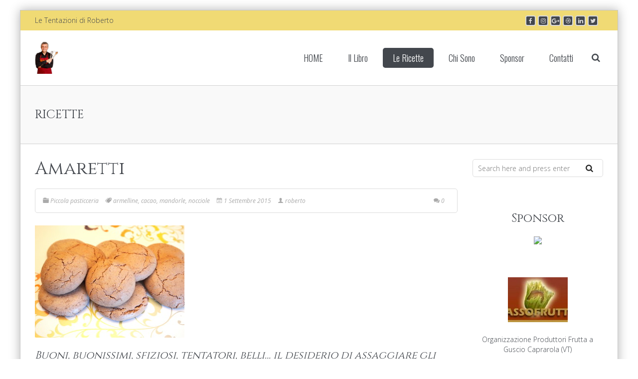

--- FILE ---
content_type: text/html; charset=UTF-8
request_url: http://letentazionidiroberto.com/amaretti/
body_size: 81491
content:

<!DOCTYPE html>
<!--[if IE 7]>
<html class="ie ie7" lang="it-IT">
<![endif]-->
<!--[if IE 8]>
<html class="ie ie8" lang="it-IT">
<![endif]-->
<!--[if !(IE 7) & !(IE 8)]><!-->
<html lang="it-IT">
<!--<![endif]-->
<head>
<meta charset="UTF-8" />
<meta name="viewport" content="width=device-width, initial-scale=1.0, minimum-scale=0.5, maximum-scale=2.5, user-scalable=no" />
<meta name="apple-mobile-web-app-capable" content="yes" />
<meta name="handheldfriendly" content="true" />

<link rel="profile" href="http://gmpg.org/xfn/11" />
<link rel="pingback" href="http://letentazionidiroberto.com/xmlrpc.php" />

<link rel="shortcut icon" href="http://letentazionidiroberto.com/wp-content/uploads/2015/11/le_tentazioni_di_roberto_saluzzi_pasticceria_-e1447110443436.png">

<!--[if lt IE 9]>
<script src="http://letentazionidiroberto.com/wp-content/themes/jv-allinone/js/html5.js" type="text/javascript"></script>
<![endif]-->
<meta name='robots' content='index, follow, max-image-preview:large, max-snippet:-1, max-video-preview:-1' />
	<style>img:is([sizes="auto" i], [sizes^="auto," i]) { contain-intrinsic-size: 3000px 1500px }</style>
	
	<!-- This site is optimized with the Yoast SEO plugin v26.7 - https://yoast.com/wordpress/plugins/seo/ -->
	<title>Amaretti - Le Tentazioni di Roberto</title>
	<meta name="description" content="Buoni, buonissimi, sfiziosi, tentatori, belli, il desiderio di assaggiare gli Amaretti mi viene già quando polverizzo le armelline, le nocciole… il cacao…" />
	<link rel="canonical" href="http://letentazionidiroberto.com/amaretti/" />
	<meta property="og:locale" content="it_IT" />
	<meta property="og:type" content="article" />
	<meta property="og:title" content="Amaretti - Le Tentazioni di Roberto" />
	<meta property="og:description" content="Buoni, buonissimi, sfiziosi, tentatori, belli, il desiderio di assaggiare gli Amaretti mi viene già quando polverizzo le armelline, le nocciole… il cacao…" />
	<meta property="og:url" content="http://letentazionidiroberto.com/amaretti/" />
	<meta property="og:site_name" content="Le Tentazioni di Roberto" />
	<meta property="article:published_time" content="2015-09-01T07:51:10+00:00" />
	<meta property="article:modified_time" content="2020-06-07T14:11:16+00:00" />
	<meta property="og:image" content="http://letentazionidiroberto.com/wp-content/uploads/2015/09/P1010261-1024x768.jpg" />
	<meta property="og:image:width" content="1024" />
	<meta property="og:image:height" content="768" />
	<meta property="og:image:type" content="image/jpeg" />
	<meta name="author" content="roberto" />
	<meta name="twitter:card" content="summary_large_image" />
	<meta name="twitter:label1" content="Scritto da" />
	<meta name="twitter:data1" content="roberto" />
	<meta name="twitter:label2" content="Tempo di lettura stimato" />
	<meta name="twitter:data2" content="2 minuti" />
	<script type="application/ld+json" class="yoast-schema-graph">{"@context":"https://schema.org","@graph":[{"@type":"Article","@id":"http://letentazionidiroberto.com/amaretti/#article","isPartOf":{"@id":"http://letentazionidiroberto.com/amaretti/"},"author":{"name":"roberto","@id":"http://letentazionidiroberto.com/#/schema/person/60fdbc7078eaca10aa80affee66b4d1e"},"headline":"Amaretti","datePublished":"2015-09-01T07:51:10+00:00","dateModified":"2020-06-07T14:11:16+00:00","mainEntityOfPage":{"@id":"http://letentazionidiroberto.com/amaretti/"},"wordCount":383,"commentCount":0,"image":{"@id":"http://letentazionidiroberto.com/amaretti/#primaryimage"},"thumbnailUrl":"http://letentazionidiroberto.com/wp-content/uploads/2015/09/P1010261.jpg","keywords":["armelline","cacao","mandorle","nocciole"],"articleSection":["Piccola pasticceria"],"inLanguage":"it-IT","potentialAction":[{"@type":"CommentAction","name":"Comment","target":["http://letentazionidiroberto.com/amaretti/#respond"]}]},{"@type":"WebPage","@id":"http://letentazionidiroberto.com/amaretti/","url":"http://letentazionidiroberto.com/amaretti/","name":"Amaretti - Le Tentazioni di Roberto","isPartOf":{"@id":"http://letentazionidiroberto.com/#website"},"primaryImageOfPage":{"@id":"http://letentazionidiroberto.com/amaretti/#primaryimage"},"image":{"@id":"http://letentazionidiroberto.com/amaretti/#primaryimage"},"thumbnailUrl":"http://letentazionidiroberto.com/wp-content/uploads/2015/09/P1010261.jpg","datePublished":"2015-09-01T07:51:10+00:00","dateModified":"2020-06-07T14:11:16+00:00","author":{"@id":"http://letentazionidiroberto.com/#/schema/person/60fdbc7078eaca10aa80affee66b4d1e"},"description":"Buoni, buonissimi, sfiziosi, tentatori, belli, il desiderio di assaggiare gli Amaretti mi viene già quando polverizzo le armelline, le nocciole… il cacao…","breadcrumb":{"@id":"http://letentazionidiroberto.com/amaretti/#breadcrumb"},"inLanguage":"it-IT","potentialAction":[{"@type":"ReadAction","target":["http://letentazionidiroberto.com/amaretti/"]}]},{"@type":"ImageObject","inLanguage":"it-IT","@id":"http://letentazionidiroberto.com/amaretti/#primaryimage","url":"http://letentazionidiroberto.com/wp-content/uploads/2015/09/P1010261.jpg","contentUrl":"http://letentazionidiroberto.com/wp-content/uploads/2015/09/P1010261.jpg","width":4032,"height":3024},{"@type":"BreadcrumbList","@id":"http://letentazionidiroberto.com/amaretti/#breadcrumb","itemListElement":[{"@type":"ListItem","position":1,"name":"Home","item":"http://letentazionidiroberto.com/"},{"@type":"ListItem","position":2,"name":"Tutte le ricette","item":"http://letentazionidiroberto.com/tutte-le-ricette/"},{"@type":"ListItem","position":3,"name":"Amaretti"}]},{"@type":"WebSite","@id":"http://letentazionidiroberto.com/#website","url":"http://letentazionidiroberto.com/","name":"Le Tentazioni di Roberto","description":"","potentialAction":[{"@type":"SearchAction","target":{"@type":"EntryPoint","urlTemplate":"http://letentazionidiroberto.com/?s={search_term_string}"},"query-input":{"@type":"PropertyValueSpecification","valueRequired":true,"valueName":"search_term_string"}}],"inLanguage":"it-IT"},{"@type":"Person","@id":"http://letentazionidiroberto.com/#/schema/person/60fdbc7078eaca10aa80affee66b4d1e","name":"roberto","url":"http://letentazionidiroberto.com/author/roberto/"}]}</script>
	<!-- / Yoast SEO plugin. -->


<link rel='dns-prefetch' href='//cdn.canvasjs.com' />
<link rel='dns-prefetch' href='//fonts.googleapis.com' />
<link rel="alternate" type="application/rss+xml" title="Le Tentazioni di Roberto &raquo; Feed" href="http://letentazionidiroberto.com/feed/" />
<link rel="alternate" type="application/rss+xml" title="Le Tentazioni di Roberto &raquo; Feed dei commenti" href="http://letentazionidiroberto.com/comments/feed/" />
<link rel="alternate" type="application/rss+xml" title="Le Tentazioni di Roberto &raquo; Amaretti Feed dei commenti" href="http://letentazionidiroberto.com/amaretti/feed/" />
<script type="text/javascript">
/* <![CDATA[ */
window._wpemojiSettings = {"baseUrl":"https:\/\/s.w.org\/images\/core\/emoji\/16.0.1\/72x72\/","ext":".png","svgUrl":"https:\/\/s.w.org\/images\/core\/emoji\/16.0.1\/svg\/","svgExt":".svg","source":{"concatemoji":"http:\/\/letentazionidiroberto.com\/wp-includes\/js\/wp-emoji-release.min.js?ver=6.8.3"}};
/*! This file is auto-generated */
!function(s,n){var o,i,e;function c(e){try{var t={supportTests:e,timestamp:(new Date).valueOf()};sessionStorage.setItem(o,JSON.stringify(t))}catch(e){}}function p(e,t,n){e.clearRect(0,0,e.canvas.width,e.canvas.height),e.fillText(t,0,0);var t=new Uint32Array(e.getImageData(0,0,e.canvas.width,e.canvas.height).data),a=(e.clearRect(0,0,e.canvas.width,e.canvas.height),e.fillText(n,0,0),new Uint32Array(e.getImageData(0,0,e.canvas.width,e.canvas.height).data));return t.every(function(e,t){return e===a[t]})}function u(e,t){e.clearRect(0,0,e.canvas.width,e.canvas.height),e.fillText(t,0,0);for(var n=e.getImageData(16,16,1,1),a=0;a<n.data.length;a++)if(0!==n.data[a])return!1;return!0}function f(e,t,n,a){switch(t){case"flag":return n(e,"\ud83c\udff3\ufe0f\u200d\u26a7\ufe0f","\ud83c\udff3\ufe0f\u200b\u26a7\ufe0f")?!1:!n(e,"\ud83c\udde8\ud83c\uddf6","\ud83c\udde8\u200b\ud83c\uddf6")&&!n(e,"\ud83c\udff4\udb40\udc67\udb40\udc62\udb40\udc65\udb40\udc6e\udb40\udc67\udb40\udc7f","\ud83c\udff4\u200b\udb40\udc67\u200b\udb40\udc62\u200b\udb40\udc65\u200b\udb40\udc6e\u200b\udb40\udc67\u200b\udb40\udc7f");case"emoji":return!a(e,"\ud83e\udedf")}return!1}function g(e,t,n,a){var r="undefined"!=typeof WorkerGlobalScope&&self instanceof WorkerGlobalScope?new OffscreenCanvas(300,150):s.createElement("canvas"),o=r.getContext("2d",{willReadFrequently:!0}),i=(o.textBaseline="top",o.font="600 32px Arial",{});return e.forEach(function(e){i[e]=t(o,e,n,a)}),i}function t(e){var t=s.createElement("script");t.src=e,t.defer=!0,s.head.appendChild(t)}"undefined"!=typeof Promise&&(o="wpEmojiSettingsSupports",i=["flag","emoji"],n.supports={everything:!0,everythingExceptFlag:!0},e=new Promise(function(e){s.addEventListener("DOMContentLoaded",e,{once:!0})}),new Promise(function(t){var n=function(){try{var e=JSON.parse(sessionStorage.getItem(o));if("object"==typeof e&&"number"==typeof e.timestamp&&(new Date).valueOf()<e.timestamp+604800&&"object"==typeof e.supportTests)return e.supportTests}catch(e){}return null}();if(!n){if("undefined"!=typeof Worker&&"undefined"!=typeof OffscreenCanvas&&"undefined"!=typeof URL&&URL.createObjectURL&&"undefined"!=typeof Blob)try{var e="postMessage("+g.toString()+"("+[JSON.stringify(i),f.toString(),p.toString(),u.toString()].join(",")+"));",a=new Blob([e],{type:"text/javascript"}),r=new Worker(URL.createObjectURL(a),{name:"wpTestEmojiSupports"});return void(r.onmessage=function(e){c(n=e.data),r.terminate(),t(n)})}catch(e){}c(n=g(i,f,p,u))}t(n)}).then(function(e){for(var t in e)n.supports[t]=e[t],n.supports.everything=n.supports.everything&&n.supports[t],"flag"!==t&&(n.supports.everythingExceptFlag=n.supports.everythingExceptFlag&&n.supports[t]);n.supports.everythingExceptFlag=n.supports.everythingExceptFlag&&!n.supports.flag,n.DOMReady=!1,n.readyCallback=function(){n.DOMReady=!0}}).then(function(){return e}).then(function(){var e;n.supports.everything||(n.readyCallback(),(e=n.source||{}).concatemoji?t(e.concatemoji):e.wpemoji&&e.twemoji&&(t(e.twemoji),t(e.wpemoji)))}))}((window,document),window._wpemojiSettings);
/* ]]> */
</script>
<link rel='stylesheet' id='bootstrap-css' href='http://letentazionidiroberto.com/wp-content/themes/jv-allinone/library/assets/css/bootstrap.min.css?ver=6.8.3' type='text/css' media='all' />
<link rel='stylesheet' id='twb-open-sans-css' href='https://fonts.googleapis.com/css?family=Open+Sans%3A300%2C400%2C500%2C600%2C700%2C800&#038;display=swap&#038;ver=6.8.3' type='text/css' media='all' />
<link rel='stylesheet' id='twb-global-css' href='http://letentazionidiroberto.com/wp-content/plugins/slider-wd/booster/assets/css/global.css?ver=1.0.0' type='text/css' media='all' />
<link rel='stylesheet' id='sbi_styles-css' href='http://letentazionidiroberto.com/wp-content/plugins/instagram-feed/css/sbi-styles.min.css?ver=6.10.0' type='text/css' media='all' />
<link rel='stylesheet' id='pfc-style-css' href='http://letentazionidiroberto.com/wp-content/plugins/posts-from-category/assets/pfc-style.css?ver=6.8.3' type='text/css' media='all' />
<style id='wp-emoji-styles-inline-css' type='text/css'>

	img.wp-smiley, img.emoji {
		display: inline !important;
		border: none !important;
		box-shadow: none !important;
		height: 1em !important;
		width: 1em !important;
		margin: 0 0.07em !important;
		vertical-align: -0.1em !important;
		background: none !important;
		padding: 0 !important;
	}
</style>
<link rel='stylesheet' id='wp-block-library-css' href='http://letentazionidiroberto.com/wp-includes/css/dist/block-library/style.min.css?ver=6.8.3' type='text/css' media='all' />
<style id='classic-theme-styles-inline-css' type='text/css'>
/*! This file is auto-generated */
.wp-block-button__link{color:#fff;background-color:#32373c;border-radius:9999px;box-shadow:none;text-decoration:none;padding:calc(.667em + 2px) calc(1.333em + 2px);font-size:1.125em}.wp-block-file__button{background:#32373c;color:#fff;text-decoration:none}
</style>
<style id='global-styles-inline-css' type='text/css'>
:root{--wp--preset--aspect-ratio--square: 1;--wp--preset--aspect-ratio--4-3: 4/3;--wp--preset--aspect-ratio--3-4: 3/4;--wp--preset--aspect-ratio--3-2: 3/2;--wp--preset--aspect-ratio--2-3: 2/3;--wp--preset--aspect-ratio--16-9: 16/9;--wp--preset--aspect-ratio--9-16: 9/16;--wp--preset--color--black: #000000;--wp--preset--color--cyan-bluish-gray: #abb8c3;--wp--preset--color--white: #ffffff;--wp--preset--color--pale-pink: #f78da7;--wp--preset--color--vivid-red: #cf2e2e;--wp--preset--color--luminous-vivid-orange: #ff6900;--wp--preset--color--luminous-vivid-amber: #fcb900;--wp--preset--color--light-green-cyan: #7bdcb5;--wp--preset--color--vivid-green-cyan: #00d084;--wp--preset--color--pale-cyan-blue: #8ed1fc;--wp--preset--color--vivid-cyan-blue: #0693e3;--wp--preset--color--vivid-purple: #9b51e0;--wp--preset--gradient--vivid-cyan-blue-to-vivid-purple: linear-gradient(135deg,rgba(6,147,227,1) 0%,rgb(155,81,224) 100%);--wp--preset--gradient--light-green-cyan-to-vivid-green-cyan: linear-gradient(135deg,rgb(122,220,180) 0%,rgb(0,208,130) 100%);--wp--preset--gradient--luminous-vivid-amber-to-luminous-vivid-orange: linear-gradient(135deg,rgba(252,185,0,1) 0%,rgba(255,105,0,1) 100%);--wp--preset--gradient--luminous-vivid-orange-to-vivid-red: linear-gradient(135deg,rgba(255,105,0,1) 0%,rgb(207,46,46) 100%);--wp--preset--gradient--very-light-gray-to-cyan-bluish-gray: linear-gradient(135deg,rgb(238,238,238) 0%,rgb(169,184,195) 100%);--wp--preset--gradient--cool-to-warm-spectrum: linear-gradient(135deg,rgb(74,234,220) 0%,rgb(151,120,209) 20%,rgb(207,42,186) 40%,rgb(238,44,130) 60%,rgb(251,105,98) 80%,rgb(254,248,76) 100%);--wp--preset--gradient--blush-light-purple: linear-gradient(135deg,rgb(255,206,236) 0%,rgb(152,150,240) 100%);--wp--preset--gradient--blush-bordeaux: linear-gradient(135deg,rgb(254,205,165) 0%,rgb(254,45,45) 50%,rgb(107,0,62) 100%);--wp--preset--gradient--luminous-dusk: linear-gradient(135deg,rgb(255,203,112) 0%,rgb(199,81,192) 50%,rgb(65,88,208) 100%);--wp--preset--gradient--pale-ocean: linear-gradient(135deg,rgb(255,245,203) 0%,rgb(182,227,212) 50%,rgb(51,167,181) 100%);--wp--preset--gradient--electric-grass: linear-gradient(135deg,rgb(202,248,128) 0%,rgb(113,206,126) 100%);--wp--preset--gradient--midnight: linear-gradient(135deg,rgb(2,3,129) 0%,rgb(40,116,252) 100%);--wp--preset--font-size--small: 13px;--wp--preset--font-size--medium: 20px;--wp--preset--font-size--large: 36px;--wp--preset--font-size--x-large: 42px;--wp--preset--spacing--20: 0.44rem;--wp--preset--spacing--30: 0.67rem;--wp--preset--spacing--40: 1rem;--wp--preset--spacing--50: 1.5rem;--wp--preset--spacing--60: 2.25rem;--wp--preset--spacing--70: 3.38rem;--wp--preset--spacing--80: 5.06rem;--wp--preset--shadow--natural: 6px 6px 9px rgba(0, 0, 0, 0.2);--wp--preset--shadow--deep: 12px 12px 50px rgba(0, 0, 0, 0.4);--wp--preset--shadow--sharp: 6px 6px 0px rgba(0, 0, 0, 0.2);--wp--preset--shadow--outlined: 6px 6px 0px -3px rgba(255, 255, 255, 1), 6px 6px rgba(0, 0, 0, 1);--wp--preset--shadow--crisp: 6px 6px 0px rgba(0, 0, 0, 1);}:where(.is-layout-flex){gap: 0.5em;}:where(.is-layout-grid){gap: 0.5em;}body .is-layout-flex{display: flex;}.is-layout-flex{flex-wrap: wrap;align-items: center;}.is-layout-flex > :is(*, div){margin: 0;}body .is-layout-grid{display: grid;}.is-layout-grid > :is(*, div){margin: 0;}:where(.wp-block-columns.is-layout-flex){gap: 2em;}:where(.wp-block-columns.is-layout-grid){gap: 2em;}:where(.wp-block-post-template.is-layout-flex){gap: 1.25em;}:where(.wp-block-post-template.is-layout-grid){gap: 1.25em;}.has-black-color{color: var(--wp--preset--color--black) !important;}.has-cyan-bluish-gray-color{color: var(--wp--preset--color--cyan-bluish-gray) !important;}.has-white-color{color: var(--wp--preset--color--white) !important;}.has-pale-pink-color{color: var(--wp--preset--color--pale-pink) !important;}.has-vivid-red-color{color: var(--wp--preset--color--vivid-red) !important;}.has-luminous-vivid-orange-color{color: var(--wp--preset--color--luminous-vivid-orange) !important;}.has-luminous-vivid-amber-color{color: var(--wp--preset--color--luminous-vivid-amber) !important;}.has-light-green-cyan-color{color: var(--wp--preset--color--light-green-cyan) !important;}.has-vivid-green-cyan-color{color: var(--wp--preset--color--vivid-green-cyan) !important;}.has-pale-cyan-blue-color{color: var(--wp--preset--color--pale-cyan-blue) !important;}.has-vivid-cyan-blue-color{color: var(--wp--preset--color--vivid-cyan-blue) !important;}.has-vivid-purple-color{color: var(--wp--preset--color--vivid-purple) !important;}.has-black-background-color{background-color: var(--wp--preset--color--black) !important;}.has-cyan-bluish-gray-background-color{background-color: var(--wp--preset--color--cyan-bluish-gray) !important;}.has-white-background-color{background-color: var(--wp--preset--color--white) !important;}.has-pale-pink-background-color{background-color: var(--wp--preset--color--pale-pink) !important;}.has-vivid-red-background-color{background-color: var(--wp--preset--color--vivid-red) !important;}.has-luminous-vivid-orange-background-color{background-color: var(--wp--preset--color--luminous-vivid-orange) !important;}.has-luminous-vivid-amber-background-color{background-color: var(--wp--preset--color--luminous-vivid-amber) !important;}.has-light-green-cyan-background-color{background-color: var(--wp--preset--color--light-green-cyan) !important;}.has-vivid-green-cyan-background-color{background-color: var(--wp--preset--color--vivid-green-cyan) !important;}.has-pale-cyan-blue-background-color{background-color: var(--wp--preset--color--pale-cyan-blue) !important;}.has-vivid-cyan-blue-background-color{background-color: var(--wp--preset--color--vivid-cyan-blue) !important;}.has-vivid-purple-background-color{background-color: var(--wp--preset--color--vivid-purple) !important;}.has-black-border-color{border-color: var(--wp--preset--color--black) !important;}.has-cyan-bluish-gray-border-color{border-color: var(--wp--preset--color--cyan-bluish-gray) !important;}.has-white-border-color{border-color: var(--wp--preset--color--white) !important;}.has-pale-pink-border-color{border-color: var(--wp--preset--color--pale-pink) !important;}.has-vivid-red-border-color{border-color: var(--wp--preset--color--vivid-red) !important;}.has-luminous-vivid-orange-border-color{border-color: var(--wp--preset--color--luminous-vivid-orange) !important;}.has-luminous-vivid-amber-border-color{border-color: var(--wp--preset--color--luminous-vivid-amber) !important;}.has-light-green-cyan-border-color{border-color: var(--wp--preset--color--light-green-cyan) !important;}.has-vivid-green-cyan-border-color{border-color: var(--wp--preset--color--vivid-green-cyan) !important;}.has-pale-cyan-blue-border-color{border-color: var(--wp--preset--color--pale-cyan-blue) !important;}.has-vivid-cyan-blue-border-color{border-color: var(--wp--preset--color--vivid-cyan-blue) !important;}.has-vivid-purple-border-color{border-color: var(--wp--preset--color--vivid-purple) !important;}.has-vivid-cyan-blue-to-vivid-purple-gradient-background{background: var(--wp--preset--gradient--vivid-cyan-blue-to-vivid-purple) !important;}.has-light-green-cyan-to-vivid-green-cyan-gradient-background{background: var(--wp--preset--gradient--light-green-cyan-to-vivid-green-cyan) !important;}.has-luminous-vivid-amber-to-luminous-vivid-orange-gradient-background{background: var(--wp--preset--gradient--luminous-vivid-amber-to-luminous-vivid-orange) !important;}.has-luminous-vivid-orange-to-vivid-red-gradient-background{background: var(--wp--preset--gradient--luminous-vivid-orange-to-vivid-red) !important;}.has-very-light-gray-to-cyan-bluish-gray-gradient-background{background: var(--wp--preset--gradient--very-light-gray-to-cyan-bluish-gray) !important;}.has-cool-to-warm-spectrum-gradient-background{background: var(--wp--preset--gradient--cool-to-warm-spectrum) !important;}.has-blush-light-purple-gradient-background{background: var(--wp--preset--gradient--blush-light-purple) !important;}.has-blush-bordeaux-gradient-background{background: var(--wp--preset--gradient--blush-bordeaux) !important;}.has-luminous-dusk-gradient-background{background: var(--wp--preset--gradient--luminous-dusk) !important;}.has-pale-ocean-gradient-background{background: var(--wp--preset--gradient--pale-ocean) !important;}.has-electric-grass-gradient-background{background: var(--wp--preset--gradient--electric-grass) !important;}.has-midnight-gradient-background{background: var(--wp--preset--gradient--midnight) !important;}.has-small-font-size{font-size: var(--wp--preset--font-size--small) !important;}.has-medium-font-size{font-size: var(--wp--preset--font-size--medium) !important;}.has-large-font-size{font-size: var(--wp--preset--font-size--large) !important;}.has-x-large-font-size{font-size: var(--wp--preset--font-size--x-large) !important;}
:where(.wp-block-post-template.is-layout-flex){gap: 1.25em;}:where(.wp-block-post-template.is-layout-grid){gap: 1.25em;}
:where(.wp-block-columns.is-layout-flex){gap: 2em;}:where(.wp-block-columns.is-layout-grid){gap: 2em;}
:root :where(.wp-block-pullquote){font-size: 1.5em;line-height: 1.6;}
</style>
<link rel='stylesheet' id='apss-font-awesome-css' href='http://letentazionidiroberto.com/wp-content/plugins/accesspress-social-share/css/font-awesome/font-awesome.min.css?ver=4.4.1' type='text/css' media='all' />
<link rel='stylesheet' id='apss-font-opensans-css' href='//fonts.googleapis.com/css?family=Open+Sans&#038;ver=6.8.3' type='text/css' media='all' />
<link rel='stylesheet' id='apss-frontend-css-css' href='http://letentazionidiroberto.com/wp-content/plugins/accesspress-social-share/css/frontend.css?ver=4.4.1' type='text/css' media='all' />
<link rel='stylesheet' id='contact-form-7-css' href='http://letentazionidiroberto.com/wp-content/plugins/contact-form-7/includes/css/styles.css?ver=6.1.4' type='text/css' media='all' />
<link rel='stylesheet' id='prtfl_stylesheet-css' href='http://letentazionidiroberto.com/wp-content/plugins/portfolio/css/style.css?ver=6.8.3' type='text/css' media='all' />
<link rel='stylesheet' id='prtfl_lightbox_stylesheet-css' href='http://letentazionidiroberto.com/wp-content/plugins/portfolio/fancybox/jquery.fancybox-1.3.4.css?ver=6.8.3' type='text/css' media='all' />
<link rel='stylesheet' id='dashicons-css' href='http://letentazionidiroberto.com/wp-includes/css/dashicons.min.css?ver=6.8.3' type='text/css' media='all' />
<link rel='stylesheet' id='admin-bar-css' href='http://letentazionidiroberto.com/wp-includes/css/admin-bar.min.css?ver=6.8.3' type='text/css' media='all' />
<style id='admin-bar-inline-css' type='text/css'>

    .canvasjs-chart-credit{
        display: none !important;
    }
    #vtrtsFreeChart canvas {
    border-radius: 6px;
}

.vtrts-free-adminbar-weekly-title {
    font-weight: bold;
    font-size: 14px;
    color: #fff;
    margin-bottom: 6px;
}

        #wpadminbar #wp-admin-bar-vtrts_free_top_button .ab-icon:before {
            content: "\f185";
            color: #1DAE22;
            top: 3px;
        }
    #wp-admin-bar-vtrts_pro_top_button .ab-item {
        min-width: 180px;
    }
    .vtrts-free-adminbar-dropdown {
        min-width: 420px ;
        padding: 18px 18px 12px 18px;
        background: #23282d;
        color: #fff;
        border-radius: 8px;
        box-shadow: 0 4px 24px rgba(0,0,0,0.15);
        margin-top: 10px;
    }
    .vtrts-free-adminbar-grid {
        display: grid;
        grid-template-columns: 1fr 1fr;
        gap: 18px 18px; /* row-gap column-gap */
        margin-bottom: 18px;
    }
    .vtrts-free-adminbar-card {
        background: #2c3338;
        border-radius: 8px;
        padding: 18px 18px 12px 18px;
        box-shadow: 0 2px 8px rgba(0,0,0,0.07);
        display: flex;
        flex-direction: column;
        align-items: flex-start;
    }
    /* Extra margin for the right column */
    .vtrts-free-adminbar-card:nth-child(2),
    .vtrts-free-adminbar-card:nth-child(4) {
        margin-left: 10px !important;
        padding-left: 10px !important;
                padding-top: 6px !important;

        margin-right: 10px !important;
        padding-right : 10px !important;
        margin-top: 10px !important;
    }
    .vtrts-free-adminbar-card:nth-child(1),
    .vtrts-free-adminbar-card:nth-child(3) {
        margin-left: 10px !important;
        padding-left: 10px !important;
                padding-top: 6px !important;

        margin-top: 10px !important;
                padding-right : 10px !important;

    }
    /* Extra margin for the bottom row */
    .vtrts-free-adminbar-card:nth-child(3),
    .vtrts-free-adminbar-card:nth-child(4) {
        margin-top: 6px !important;
        padding-top: 6px !important;
        margin-top: 10px !important;
    }
    .vtrts-free-adminbar-card-title {
        font-size: 14px;
        font-weight: 800;
        margin-bottom: 6px;
        color: #fff;
    }
    .vtrts-free-adminbar-card-value {
        font-size: 22px;
        font-weight: bold;
        color: #1DAE22;
        margin-bottom: 4px;
    }
    .vtrts-free-adminbar-card-sub {
        font-size: 12px;
        color: #aaa;
    }
    .vtrts-free-adminbar-btn-wrap {
        text-align: center;
        margin-top: 8px;
    }

    #wp-admin-bar-vtrts_free_top_button .ab-item{
    min-width: 80px !important;
        padding: 0px !important;
    .vtrts-free-adminbar-btn {
        display: inline-block;
        background: #1DAE22;
        color: #fff !important;
        font-weight: bold;
        padding: 8px 28px;
        border-radius: 6px;
        text-decoration: none;
        font-size: 15px;
        transition: background 0.2s;
        margin-top: 8px;
    }
    .vtrts-free-adminbar-btn:hover {
        background: #15991b;
        color: #fff !important;
    }

    .vtrts-free-adminbar-dropdown-wrap { min-width: 0; padding: 0; }
    #wpadminbar #wp-admin-bar-vtrts_free_top_button .vtrts-free-adminbar-dropdown { display: none; position: absolute; left: 0; top: 100%; z-index: 99999; }
    #wpadminbar #wp-admin-bar-vtrts_free_top_button:hover .vtrts-free-adminbar-dropdown { display: block; }
    
        .ab-empty-item #wp-admin-bar-vtrts_free_top_button-default .ab-empty-item{
    height:0px !important;
    padding :0px !important;
     }
            #wpadminbar .quicklinks .ab-empty-item{
        padding:0px !important;
    }
    .vtrts-free-adminbar-dropdown {
    min-width: 420px;
    padding: 18px 18px 12px 18px;
    background: #23282d;
    color: #fff;
    border-radius: 12px; /* more rounded */
    box-shadow: 0 8px 32px rgba(0,0,0,0.25); /* deeper shadow */
    margin-top: 10px;
}

.vtrts-free-adminbar-btn-wrap {
    text-align: center;
    margin-top: 18px; /* more space above */
}

.vtrts-free-adminbar-btn {
    display: inline-block;
    background: #1DAE22;
    color: #fff !important;
    font-weight: bold;
    padding: 5px 22px;
    border-radius: 8px;
    text-decoration: none;
    font-size: 17px;
    transition: background 0.2s, box-shadow 0.2s;
    margin-top: 8px;
    box-shadow: 0 2px 8px rgba(29,174,34,0.15);
    text-align: center;
    line-height: 1.6;
    
}
.vtrts-free-adminbar-btn:hover {
    background: #15991b;
    color: #fff !important;
    box-shadow: 0 4px 16px rgba(29,174,34,0.25);
}
    


</style>
<link rel='stylesheet' id='owl-style-css' href='http://letentazionidiroberto.com/wp-content/plugins/wp-owl-carousel/owl-carousel/owl.carousel.css?ver=6.8.3' type='text/css' media='all' />
<link rel='stylesheet' id='owl-theme-css' href='http://letentazionidiroberto.com/wp-content/plugins/wp-owl-carousel/owl-carousel/owl.theme.css?ver=6.8.3' type='text/css' media='all' />
<link rel='stylesheet' id='font-icomoon-css' href='http://letentazionidiroberto.com/wp-content/themes/jv-allinone/library/assets/css/font-icomoon.css?ver=6.8.3' type='text/css' media='all' />
<link rel='stylesheet' id='chosen-css' href='http://letentazionidiroberto.com/wp-content/themes/jv-allinone//css/chosen.css?ver=6.8.3' type='text/css' media='all' />
<link rel='stylesheet' id='font-awesome-css' href='http://letentazionidiroberto.com/wp-content/plugins/post-and-page-builder/assets/css/font-awesome.min.css?ver=4.7' type='text/css' media='all' />
<link rel='stylesheet' id='shop-css' href='http://letentazionidiroberto.com/wp-content/themes/jv-allinone//css/shop.css?ver=6.8.3' type='text/css' media='all' />
<link rel='stylesheet' id='blog-css' href='http://letentazionidiroberto.com/wp-content/themes/jv-allinone//css/blog.css?ver=6.8.3' type='text/css' media='all' />
<link rel='stylesheet' id='menu-css' href='http://letentazionidiroberto.com/wp-content/themes/jv-allinone//css/menu.css?ver=6.8.3' type='text/css' media='all' />
<link rel='stylesheet' id='Allinone-style-css' href='http://letentazionidiroberto.com/wp-content/themes/jv-allinone/style.css?ver=6.8.3' type='text/css' media='all' />
<!--[if lt IE 9]>
<link rel='stylesheet' id='Allinone-ie-css' href='http://letentazionidiroberto.com/wp-content/themes/jv-allinone/css/ie.css?ver=20121010' type='text/css' media='all' />
<![endif]-->
<link rel='stylesheet' id='ecae-frontend-css' href='http://letentazionidiroberto.com/wp-content/plugins/easy-custom-auto-excerpt/assets/style-frontend.css?ver=2.5.0' type='text/css' media='all' />
<link rel='stylesheet' id='ecae-buttonskin-none-css' href='http://letentazionidiroberto.com/wp-content/plugins/easy-custom-auto-excerpt/buttons/ecae-buttonskin-none.css?ver=2.5.0' type='text/css' media='all' />
<link rel='stylesheet' id='boldgrid-components-css' href='http://letentazionidiroberto.com/wp-content/plugins/post-and-page-builder/assets/css/components.min.css?ver=2.16.5' type='text/css' media='all' />
<link rel='stylesheet' id='boldgrid-fe-css' href='http://letentazionidiroberto.com/wp-content/plugins/post-and-page-builder/assets/css/editor-fe.min.css?ver=1.27.10' type='text/css' media='all' />
<link rel='stylesheet' id='boldgrid-custom-styles-css' href='http://letentazionidiroberto.com/wp-content/plugins/post-and-page-builder/assets/css/custom-styles.css?ver=6.8.3' type='text/css' media='all' />
<link rel='stylesheet' id='color-3-css' href='http://letentazionidiroberto.com/wp-content/themes/jv-allinone/css/colors/color-3/style.css?ver=6.8.3' type='text/css' media='all' />
<link rel='stylesheet' id='owl-carousel-css' href='http://letentazionidiroberto.com/wp-content/themes/jv-allinone/library/assets/css/owl.carousel.2.0.css?ver=6.8.3' type='text/css' media='all' />
<link rel='stylesheet' id='Oswald-css' href='http://fonts.googleapis.com/css?family=Oswald%3A300%2Cregular%2C700&#038;ver=6.8.3' type='text/css' media='all' />
<link rel='stylesheet' id='Open-Sans-css' href='http://fonts.googleapis.com/css?family=Open+Sans%3A300%2Cregular%2Citalic&#038;ver=6.8.3' type='text/css' media='all' />
<link rel='stylesheet' id='Cinzel-css' href='http://fonts.googleapis.com/css?family=Cinzel%3Aregular%2C700%2C900&#038;ver=6.8.3' type='text/css' media='all' />
<link rel='stylesheet' id='animate-css' href='http://letentazionidiroberto.com/wp-content/themes/jv-allinone/library/assets/css/animate.css?ver=6.8.3' type='text/css' media='all' />
<link rel='stylesheet' id='responsive-css' href='http://letentazionidiroberto.com/wp-content/themes/jv-allinone/css/responsive.css?ver=6.8.3' type='text/css' media='all' />
<link rel='stylesheet' id='custom-css' href='http://letentazionidiroberto.com/wp-content/themes/jv-allinone/css/custom.css?ver=6.8.3' type='text/css' media='all' />
<script type="text/javascript" src="http://letentazionidiroberto.com/wp-includes/js/jquery/jquery.min.js?ver=3.7.1" id="jquery-core-js"></script>
<script type="text/javascript" src="http://letentazionidiroberto.com/wp-includes/js/jquery/jquery-migrate.min.js?ver=3.4.1" id="jquery-migrate-js"></script>
<script type="text/javascript" src="http://letentazionidiroberto.com/wp-content/plugins/slider-wd/booster/assets/js/circle-progress.js?ver=1.2.2" id="twb-circle-js"></script>
<script type="text/javascript" id="twb-global-js-extra">
/* <![CDATA[ */
var twb = {"nonce":"121cdfea1b","ajax_url":"http:\/\/letentazionidiroberto.com\/wp-admin\/admin-ajax.php","plugin_url":"http:\/\/letentazionidiroberto.com\/wp-content\/plugins\/slider-wd\/booster","href":"http:\/\/letentazionidiroberto.com\/wp-admin\/admin.php?page=twb_slider_wd"};
var twb = {"nonce":"121cdfea1b","ajax_url":"http:\/\/letentazionidiroberto.com\/wp-admin\/admin-ajax.php","plugin_url":"http:\/\/letentazionidiroberto.com\/wp-content\/plugins\/slider-wd\/booster","href":"http:\/\/letentazionidiroberto.com\/wp-admin\/admin.php?page=twb_slider_wd"};
/* ]]> */
</script>
<script type="text/javascript" src="http://letentazionidiroberto.com/wp-content/plugins/slider-wd/booster/assets/js/global.js?ver=1.0.0" id="twb-global-js"></script>
<script type="text/javascript" id="ahc_front_js-js-extra">
/* <![CDATA[ */
var ahc_ajax_front = {"ajax_url":"http:\/\/letentazionidiroberto.com\/wp-admin\/admin-ajax.php","plugin_url":"http:\/\/letentazionidiroberto.com\/wp-content\/plugins\/visitors-traffic-real-time-statistics\/","page_id":"76","page_title":"Amaretti","post_type":"post"};
/* ]]> */
</script>
<script type="text/javascript" src="http://letentazionidiroberto.com/wp-content/plugins/visitors-traffic-real-time-statistics/js/front.js?ver=6.8.3" id="ahc_front_js-js"></script>
<script type="text/javascript" src="http://letentazionidiroberto.com/wp-content/plugins/posts-from-category/assets/pfc-custom.js?ver=4.0.1" id="pfc-custom-js"></script>
<script type="text/javascript" src="http://letentazionidiroberto.com/wp-content/plugins/portfolio/fancybox/jquery.mousewheel-3.0.4.pack.js?ver=6.8.3" id="prtfl_fancybox_mousewheelJs-js"></script>
<script type="text/javascript" src="http://letentazionidiroberto.com/wp-content/plugins/portfolio/fancybox/jquery.fancybox-1.3.4.pack.js?ver=6.8.3" id="prtfl_fancyboxJs-js"></script>
<script type="text/javascript" src="http://letentazionidiroberto.com/wp-content/themes/jv-allinone/library/assets/js/jv.js?ver=6.8.3" id="jv-js"></script>
<script type="text/javascript" src="http://letentazionidiroberto.com/wp-content/themes/jv-allinone/library/assets/js/bootstrap.min.js?ver=6.8.3" id="bootstrap-js"></script>
<script type="text/javascript" src="http://letentazionidiroberto.com/wp-content/themes/jv-allinone/library/assets/js/scrollingeffect.js?ver=6.8.3" id="scrollingeffect-js"></script>
<link rel="https://api.w.org/" href="http://letentazionidiroberto.com/wp-json/" /><link rel="alternate" title="JSON" type="application/json" href="http://letentazionidiroberto.com/wp-json/wp/v2/posts/76" /><link rel="EditURI" type="application/rsd+xml" title="RSD" href="http://letentazionidiroberto.com/xmlrpc.php?rsd" />
<meta name="generator" content="WordPress 6.8.3" />
<link rel='shortlink' href='http://letentazionidiroberto.com/?p=76' />
<link rel="alternate" title="oEmbed (JSON)" type="application/json+oembed" href="http://letentazionidiroberto.com/wp-json/oembed/1.0/embed?url=http%3A%2F%2Fletentazionidiroberto.com%2Famaretti%2F" />
<link rel="alternate" title="oEmbed (XML)" type="text/xml+oembed" href="http://letentazionidiroberto.com/wp-json/oembed/1.0/embed?url=http%3A%2F%2Fletentazionidiroberto.com%2Famaretti%2F&#038;format=xml" />
<meta name="generator" content="Powered by Visual Composer - drag and drop page builder for WordPress."/>
<!--[if IE 8]><link rel="stylesheet" type="text/css" href="http://letentazionidiroberto.com/wp-content/plugins/js_composer/assets/css/vc-ie8.css" media="screen"><![endif]--> <style type="text/css" media="screen"> body{background-attachment: inherit;background-position: inherit;background-repeat: inherit;}
#block-breadcrumb{ background-image: url(http://letentazionidiroberto.com/)}
#nav-mainmenu  a{font-family: 'Oswald',  serif;}
body,h2.widgettitle .sub-title{font-family: 'Open Sans',  serif;}
h1,h2,h3,h4,h5,h6,.wpb_accordion .wpb_accordion_wrapper .wpb_accordion_header,.wpb_tabs_fix .wpb_content_element .wpb_tabs_nav li a,.dateItem,ul.mega-menu li[class*="mega-menu-columns-1"] > a,.product-price .price,form.woocommerce-product-search input[type="submit"],.btn,.wpcf7-form input[type="submit"],#commentform .submit,#Bottom .widget_recent_entries a,.numbers-ico,.subcategories a,.pagination  .page-numbers,#page-shop-sidebar #content ul.tabs li a,a.logo-text  .text,.pagination,.page-numbers,#page #buddypress input[type="submit"],#page #buddypress input[type="button"],#page #buddypress div.item-list-tabs ul li > a,#page #buddypress div.item-list-tabs ul li > span{font-family: 'Cinzel',  serif;}
#nav-mainmenu ul.mega-menu li[class*="mega-menu-columns-1"] > .mega-sub-menu > li > a,#nav-mainmenu  .submenu-category  a{font-family: 'Open Sans',  serif;} </style> <script type="text/javascript"> jQuery(function(){JVTop.init()});
jQuery(function($){    });
jQuery(function($){  
                    $.each([{"enable":true,"selector":".progress-bar","duration":"1000","iteration":"1","groupDelay":"0","delay":"0","effect":"customAnimation","groupPoint":"","offset":"50","mobile":true,"groupDesc":false},{"enable":true,"selector":".service .wpb_column","duration":"1000","iteration":"1","groupDelay":"200","delay":"0","effect":"fadeInUp","groupPoint":".vc_row","offset":"100","mobile":false,"groupDesc":false},{"enable":true,"selector":".owl-carousel-item4 .item, .wrap-portfolio .item","duration":"1000","iteration":"1","groupDelay":"200","delay":"1","effect":"fadeInRight","groupPoint":".owl-carousel","offset":"100","mobile":false,"groupDesc":false},{"enable":true,"selector":".features-list li","duration":"1000","iteration":"1","groupDelay":"100","delay":"0.5","effect":"fadeInUp","groupPoint":".features-list","offset":"10","mobile":false,"groupDesc":false},{"enable":true,"selector":".counting","duration":"3000","iteration":"1","groupDelay":"0","delay":"0","effect":"counting","groupPoint":"","offset":"100","mobile":false,"groupDesc":false},{"enable":true,"selector":".anm-left","duration":"1000","iteration":"1","groupDelay":"0","delay":"0","effect":"fadeInLeft","groupPoint":"","offset":"100","mobile":false,"groupDesc":false},{"enable":true,"selector":".anm-right","duration":"1000","iteration":"1","groupDelay":"0","delay":"0","effect":"fadeInRight","groupPoint":"","offset":"100","mobile":false,"groupDesc":false},{"enable":true,"selector":".slider-products .product_list_widget .item","duration":"1000","iteration":"1","groupDelay":"200","delay":"1","effect":"fadeInRight","groupPoint":".slider-products .product_list_widget","offset":"100","mobile":false,"groupDesc":false}],function(){
                        this.effect = this.effect.toString(); var This = this;
                        $.each(['delay','duration','groupDelay','iteration','offset'],function(){
                            This[this] = parseFloat(This[this]);
                        }); new JVScrolling(this); });
                    }); </script> <noscript><style> .wpb_animate_when_almost_visible { opacity: 1; }</style></noscript>
</head>
<body  class="wp-singular post-template-default single single-post postid-76 single-format-standard wp-theme-jv-allinone jv-allinone boldgrid-ppb color-3 body-framed single-author wpb-js-composer js-comp-ver-4.6.1 vc_responsive">

<div id="page" class="hfeed site ">

<div id="mainsite">
	<span class="flexMenuToggle"></span>

	<section id="panel">
        <div class="container">
        
       
			
			<aside id="text-5" class="hidden-xs widget widget_text">			<div class="textwidget">Le Tentazioni di Roberto</div>
		</aside><aside id="text-8" class="pull-right hidden-xs widget widget_text">			<div class="textwidget"><ul class="social-small list-inline visible-lg">
<li><a target="_blank" href="https://www.facebook.com/letentazionidiroberto"><i class="fa fa-facebook"><span class="hidden">hidden</span></i></a></li>
<li><a target="_blank" href="https://instagram.com/letentazionidiroberto/"><i class="fa fa-instagram"><span class="hidden">hidden</span></i></a></li>
<li><a target="_blank" href="https://plus.google.com/105087388302077056480/posts/"><i class="fa fa-google-plus"><span class="hidden">hidden</span></i></a></li>
<li><a target="_blank" href="#"><i class="fa fa-dribbble"><span class="hidden">hidden</span></i></a></li>
<li><a target="_blank" href="https://it.linkedin.com/pub/roberto-saluzzi/38/194/226"><i class="fa fa-linkedin"><span class="hidden">hidden</span></i></a></li>
<li><a target="_blank" href="https://twitter.com/letentazionidirob"><i class="fa fa-twitter"><span class="hidden">hidden</span></i></a></li>
</ul></div>
		</aside>   
 
        
         
        
               
        </div>
	</section>

    
	<header id="header" class="jv-main-header " role="banner" >
		<div class="container">
									<a rel="home"  class="jvlogo logo-image"  href="http://letentazionidiroberto.com" title="Le Tentazioni di Roberto">				
					
						<span class="logo-table-cell">  
							

					
						                      	<img src="http://letentazionidiroberto.com/wp-content/uploads/2015/11/le_tentazioni_di_roberto_saluzzi_pasticceria_-e1447110443436.png"  alt="Le Tentazioni di Roberto"/> 
					  	
					  
					  </span>
                      
                      
                
                </a>
                            <nav id="nav-mainmenu">
				<div class="menu-basi-container"><ul id="menu-basi" class="nav-menu"><li id="menu-item-2520" class="menu-item menu-item-type-post_type menu-item-object-page menu-item-home menu-item-2520"><a href="http://letentazionidiroberto.com/">HOME</a></li>
<li id="menu-item-5289" class="menu-item menu-item-type-custom menu-item-object-custom menu-item-5289"><a href="http://letentazionidiroberto.com/il-libro-2/">Il Libro</a></li>
<li id="menu-item-3251" class="menu-item menu-item-type-post_type menu-item-object-page current_page_parent menu-item-3251"><a href="http://letentazionidiroberto.com/tutte-le-ricette/">Le ricette</a></li>
<li id="menu-item-2523" class="menu-item menu-item-type-post_type menu-item-object-page menu-item-2523"><a href="http://letentazionidiroberto.com/home/chi-sono/">Chi sono</a></li>
<li id="menu-item-2564" class="menu-item menu-item-type-post_type menu-item-object-page menu-item-2564"><a href="http://letentazionidiroberto.com/home/services/">Sponsor</a></li>
<li id="menu-item-2831" class="menu-item menu-item-type-post_type menu-item-object-page menu-item-privacy-policy menu-item-2831"><a rel="privacy-policy" href="http://letentazionidiroberto.com/contatti-2/">Contatti</a></li>
</ul></div>                </nav>
                <a href="JavaScript:void(0);" class="flexMenuToggle"> Menu <span></span><span></span><span></span>  </a>
                
                <a class="btnsearchtop icon-search8" data-hover="Search" href="javascript:void(0)"></a>
        </div>
	
	</header>
	
	<section  id="block-breadcrumb">
    <div class="container">
		<h1 class="entry-title">Ricette    </div>
</section>
<section id="maincontent" class="container layout-single">

	<div class="row">
		<div id="primary" class="site-content col-md-9  ">
			<div id="content" role="main">
            

				
					<article  id="post-76" class="post-76 post type-post status-publish format-standard has-post-thumbnail hentry category-c14-piccola-pasticceria tag-armelline tag-cacao tag-mandorle tag-nocciole">

<div class="single-posts">
	



		

<div class="blog-item-description ">

     
   

	
	
		<h2 class="single-title">Amaretti</h2>

	<div class="entry-meta ItemLinks ItemLinksInline ItemLinksTop">
   

	
		<span class="category"> <i class="icon-folder2"></i>   <a href="http://letentazionidiroberto.com/category/c14-piccola-pasticceria/" rel="category tag">Piccola pasticceria</a></span> 
		<span class="tag"> <i class="icon-tags2"></i>   <a href="http://letentazionidiroberto.com/tag/armelline/" rel="tag">armelline</a>, <a href="http://letentazionidiroberto.com/tag/cacao/" rel="tag">cacao</a>, <a href="http://letentazionidiroberto.com/tag/mandorle/" rel="tag">mandorle</a>, <a href="http://letentazionidiroberto.com/tag/nocciole/" rel="tag">nocciole</a></span> 
		<span class="date"> <i class="icon-calendar3"></i>   <a href="http://letentazionidiroberto.com/2015/09/01/" title="9:51" rel="bookmark"><time class="entry-date " datetime="2015/09/01 09:51:10">1 Settembre 2015</time></a></span> 
		<span class="by-author"> <i class="icon-user22"></i>  <span class="author vcard"><a class="url fn n" href="http://letentazionidiroberto.com/author/roberto/" title="View all posts by roberto" rel="author">roberto</a></span></span>
		
		
    
	                						<span class="comments-link pull-right">
							<a href="http://letentazionidiroberto.com/amaretti/#respond"><span class="leave-reply"> <i class="icon-comments3"></i> 0</span></a>						</span><!-- .comments-link -->
					

	</div><!-- .entry-meta -->		

		<div class="entry-content">
			<h2><a href="http://letentazionidiroberto.com/wp-content/uploads/2015/09/P1010261.jpg" target="_blank" rel="noopener noreferrer"><img fetchpriority="high" decoding="async" class="alignnone wp-image-3535 size-medium" src="http://letentazionidiroberto.com/wp-content/uploads/2015/09/P1010261-300x225.jpg" alt="OLYMPUS DIGITAL CAMERA" width="300" height="225" srcset="http://letentazionidiroberto.com/wp-content/uploads/2015/09/P1010261-300x225.jpg 300w, http://letentazionidiroberto.com/wp-content/uploads/2015/09/P1010261-120x90.jpg 120w, http://letentazionidiroberto.com/wp-content/uploads/2015/09/P1010261-1024x768.jpg 1024w, http://letentazionidiroberto.com/wp-content/uploads/2015/09/P1010261-624x468.jpg 624w" sizes="(max-width: 300px) 100vw, 300px" /></a></h2>
<h4><em>Buoni, buonissimi, sfiziosi, tentatori, belli… il desiderio di assaggiare gli Amaretti mi viene già da quando polverizzo la frutta secca&#8230; Le armelline sono una creazione straordinaria della natura! Poi le nocciole… il cacao…</em></h4>
<h4><em>Le armelline non sono altro che le mandorle che si trovano nei noccioli delle albicocche; hanno molte proprietà benefiche per l’organismo, ma vanno gustate con estrema parsimonia in quanto contengono dell’acido cianidrico, particolarmente tossico. Si adoperano in pasticceria per realizzare gli Amaretti oppure per farne sciroppi, liquori, ecc. A volte le armelline vengono sostituite dalle mandorle contenute nei noccioli delle pesche, ma per me non sono la stessa cosa.</em></h4>
<h4><em>Le armelline si trovano nelle drogherie molto fornite. Nel caso in cui fosse difficile procurarvele, potete aggiungere all’impasto qualche goccia di essenza di mandorle, avendo cura di sostituire i 40 grammi mancanti con altrettante mandorle dolci.</em></h4>
<p>&nbsp;</p>
<p><strong><em>          Massa I</em></strong></p>
<ul>
<li>180 g di mandorle tostate</li>
<li>40 g di armelline</li>
<li>50 g di nocciole tostate</li>
<li>200 g di zucchero a velo</li>
<li>20 g di cacao amaro</li>
<li>50 g di farina <span style="text-decoration: underline;"><a href="http://shop.farinaearte.it/" target="_blank" rel="noopener noreferrer">Petra 5 del Molino Quaglia</a></span></li>
</ul>
<p>&nbsp;</p>
<p><strong><em>          Massa II</em></strong></p>
<ul>
<li>150 g di albume</li>
<li>160 g di zucchero semolato</li>
<li>un pizzico di sale</li>
</ul>
<p>&nbsp;</p>
<p>Accendete il forno a 160 °C ventilato e preparate 3-4 teglie rivestite da carta da forno.<br />
Tritate molto finemente i due tipi di mandorle con le nocciole e lo zucchero a velo e il sale; versate la polvere in una  ciotola capiente e setacciatevi sopra la farina e cacao. Mescolate bene.</p>
<p>Montate a neve ben ferma gli albumi ed aggiungete lo zucchero semolato poco alla volta, fino a rendere lucida la montata.<br />
Incorporate con pazienza e un po’ alla volta le polveri a questa “meringa francese”, versate il composto in un sac-à-poche con un taglio da un centimetro e depositate sulle teglie dei piccoli mucchietti ben distanziati.</p>
<p>Cuocete gli Amaretti per 10 minuti, poi aprite un poco lo sportello del forno per far uscire l’umidità e continuate la cottura ancora per un paio di minuti, sempre con lo sportello aperto.</p>
<p>Un’alternativa che ho provato con uguale soddisfazione per i sensi consiste nel preparare gli Amaretti usando della scorza di limone e/o della cannella al posto del cacao (ovviamente ho sostituito con altre mandorle i 20 grammi di cacao previsti dalla ricetta originale)&#8230; che dire?</p>
<p>Assomigliano ai Macarons, ma francamente questi Amaretti non hanno bisogno di creme….</p>
<div class='apss-social-share apss-theme-4 clearfix' >

 <div class='apss-share-text'>Condividi questa pagina</div> 
				<div class='apss-facebook apss-single-icon'>
					<a rel='nofollow'  title="Share on Facebook" target='_blank' href='https://www.facebook.com/sharer/sharer.php?u=http://letentazionidiroberto.com/amaretti/'>
						<div class='apss-icon-block clearfix'>
							<i class='fa fa-facebook'></i>
							<span class='apss-social-text'>Share on Facebook</span>
							<span class='apss-share'>Share</span>
						</div>
											</a>
				</div>
								<div class='apss-twitter apss-single-icon'>
					<a rel='nofollow'  href="https://twitter.com/intent/tweet?text=Amaretti&amp;url=http%3A%2F%2Fletentazionidiroberto.com%2Famaretti%2F&amp;"  title="Share on Twitter" target='_blank'>
						<div class='apss-icon-block clearfix'>
							<i class='fa fa-twitter'></i>
							<span class='apss-social-text'>Share on Twitter</span><span class='apss-share'>Tweet</span>
						</div>
											</a>
				</div>
								<div class='apss-google-plus apss-single-icon'>
					<a rel='nofollow'  title="Share on Google Plus" target='_blank' href='https://plus.google.com/share?url=http://letentazionidiroberto.com/amaretti/'>
						<div class='apss-icon-block clearfix'>
							<i class='fa fa-google-plus'></i>
							<span class='apss-social-text'>Share on Google Plus</span>
							<span class='apss-share'>Share</span>
						</div>
											</a>
				</div>
				
				<div class='apss-pinterest apss-single-icon'>
					<a rel='nofollow' title="Share on Pinterest" href='javascript:pinIt();'>
						<div class='apss-icon-block clearfix'>
							<i class='fa fa-pinterest'></i>
							<span class='apss-social-text'>Share on Pinterest</span>
							<span class='apss-share'>Share</span>
						</div>
						
					</a>
				</div>
				
				<div class='apss-linkedin apss-single-icon'>
					<a rel='nofollow'  title="Share on LinkedIn" target='_blank' href='http://www.linkedin.com/shareArticle?mini=true&amp;title=Amaretti&amp;url=http://letentazionidiroberto.com/amaretti/&amp;summary=Buoni%2C+buonissimi%2C+sfiziosi%2C+tentatori%2C+belli%E2%80%A6+il+desiderio+di+assaggiare+gli+Amaretti+mi+viene+gi...'>
						<div class='apss-icon-block clearfix'><i class='fa fa-linkedin'></i>
							<span class='apss-social-text'>Share on LinkedIn</span>
							<span class='apss-share'>Share</span>
						</div>
											</a>
				</div>
								<div class='apss-digg apss-single-icon'>
					<a rel='nofollow'  title="Share on Digg" target='_blank' href='http://digg.com/submit?phase=2%20&amp;url=http://letentazionidiroberto.com/amaretti/&amp;title=Amaretti'>
						<div class='apss-icon-block clearfix'>
							<i class='fa fa-digg'></i>
							<span class='apss-social-text'>Share on Digg</span>
							<span class='apss-share'>Share</span>
						</div>
					</a>
				</div>

								<div class='apss-email apss-single-icon'>
					<a rel='nofollow' class='share-email-popup' title="Share it on Email" target='_blank' href='mailto:?subject=Please visit this link http://letentazionidiroberto.com/amaretti/&amp;body=Hey Buddy!, I found this information for you: "Amaretti". Here is the website link: http://letentazionidiroberto.com/amaretti/. Thank you.'>
						<div class='apss-icon-block clearfix'>
							<i class='fa  fa-envelope'></i>
							<span class='apss-social-text'>Send email</span>
							<span class='apss-share'>Mail</span>
						</div>
					</a>
				</div>

								<div class='apss-print apss-single-icon'>
					<a rel='nofollow' title="Print" href='javascript:void(0);' onclick='window.print(); return false;'>
						<div class='apss-icon-block clearfix'><i class='fa fa-print'></i>
							<span class='apss-social-text'>Print</span>
							<span class='apss-share'>Print</span>
						</div>
					</a>
				</div>
				</div>			 

					</div><!-- .entry-content -->
	  
        

        
</div>                                           

</div></article>
	<!-- #post -->

					<nav class="nav-single">
						<span class="nav-previous"><a href="http://letentazionidiroberto.com/ratatouille-2/" rel="prev"><span >&larr;</span> Ratatouille</a>&nbsp;</span>
						<span class="nav-next"><a href="http://letentazionidiroberto.com/quiche-con-ratatouille-2/" rel="next">Quiche con ratatouille <span >&rarr;</span></a>&nbsp;</span>
					</nav>

                    <!-- .nav-single -->

					
<div id="comments" class="comments-area wpComments">

	
	
		<div id="respond" class="comment-respond">
		<h3 id="reply-title" class="comment-reply-title">Lascia un commento</h3><form action="http://letentazionidiroberto.com/wp-comments-post.php" method="post" id="commentform" class="comment-form"><p class="comment-notes"><span id="email-notes">Il tuo indirizzo email non sarà pubblicato.</span> <span class="required-field-message">I campi obbligatori sono contrassegnati <span class="required">*</span></span></p><p class="comment-form-comment"><label for="comment">Commento <span class="required">*</span></label> <textarea id="comment" name="comment" cols="45" rows="8" maxlength="65525" required="required"></textarea></p><p class="comment-form-author"><label for="author">Nome</label> <input id="author" name="author" type="text" value="" size="30" maxlength="245" autocomplete="name" /></p>
<p class="comment-form-email"><label for="email">Email</label> <input id="email" name="email" type="text" value="" size="30" maxlength="100" aria-describedby="email-notes" autocomplete="email" /></p>
<p class="comment-form-url"><label for="url">Sito web</label> <input id="url" name="url" type="text" value="" size="30" maxlength="200" autocomplete="url" /></p>
<p class="form-submit"><input name="submit" type="submit" id="submit" class="submit" value="Invia commento" /> <input type='hidden' name='comment_post_ID' value='76' id='comment_post_ID' />
<input type='hidden' name='comment_parent' id='comment_parent' value='0' />
</p></form>	</div><!-- #respond -->
	
</div><!-- #comments .comments-area -->
				
			</div><!-- #content -->
		</div><!-- #primary -->


		
		
	<div id="secondary" class="widget-area sidebar col-md-3" role="complementary">
		<div class="inner-sidebar">
			<aside id="search-3" class=" widget widget_search"><form role="search" method="get" id="searchform-wp" class="searchform" action="http://letentazionidiroberto.com/">
		<input type="text" 
		placeholder="Search here and press enter"
		
		value="" name="s" id="s" />
		<!-- placeholder=""  -->
        <button type="submit" class="btn" id="searchsubmit"><i class="icon-search8"></i></button>
</form></aside><aside id="text-13" class=" widget widget_text">			<div class="textwidget"></br>
</br>
<h3 style="text-align: center;">Sponsor</h3>
<p style="text-align: center;"><a href="https://shop.farinaearte.it/?ref=2110" target="new">
    <img src="https://shop.farinaearte.it/modules/refpro/banners/banner20171024094323.png">
</a>
</br>
<br><br>
<p style="text-align: center;"><a href="http://www.assofrutti.com/" target="_blank"><img class="alignnone wp-image-5104" src="http://letentazionidiroberto.com/wp-content/uploads/2013/09/header1-120x90.jpg" alt="header1" height="132" /></a></p>
<p style="text-align: center;"><a href="http://www.assofrutti.com/" target="_blank">Organizzazione Produttori Frutta a Guscio Caprarola (VT)</p>
<p style="text-align: center;"><a
href="http://www.crispocanditi.it/"><img class="size-thumbnail wp-image-3233 aligncenter" src="http://letentazionidiroberto.com/wp-content/uploads/2015/09/crispo-logo1.png" alt="crispo-logo1" width="120" /></a></p>
<p style="text-align: center;"><a href="http://www.aralia.it/"><img class="size-thumbnail wp-image-3234 aligncenter" src="http://letentazionidiroberto.com/wp-content/uploads/2015/09/aralia2-120x90.png" alt="aralia2" width="120" height="90" /></a></p>
<p style="text-align: center;"><a href="http://www.eurovanille.com/it/"><img class="aligncenter size-thumbnail wp-image-3235" src="http://letentazionidiroberto.com/wp-content/uploads/2015/09/eurovanille2-120x90.png" alt="eurovanille2" width="120" height="90" /></a></p>
<p style="text-align: center;"><a href="http://www.sciarapistacchio.com/"><img class="aligncenter size-thumbnail wp-image-3568" src="http://letentazionidiroberto.com/wp-content/uploads/2015/11/logotesto1-120x90.jpg" alt="logotesto" width="120" height="90" /></a></p>
</br>
</br></div>
		</aside><aside id="categories-2" class=" widget widget_categories"><h3 class="widget-title">Categorie</h3>
			<ul>
					<li class="cat-item cat-item-5"><a href="http://letentazionidiroberto.com/category/c10-basi/">Basi</a>
</li>
	<li class="cat-item cat-item-8"><a href="http://letentazionidiroberto.com/category/c13-creme-marmellate/">Creme e Marmellate</a>
</li>
	<li class="cat-item cat-item-6"><a href="http://letentazionidiroberto.com/category/c11-crostate/">Crostate</a>
</li>
	<li class="cat-item cat-item-11"><a href="http://letentazionidiroberto.com/category/c16-gelati-semifreddi/">Gelati e Semifreddi</a>
</li>
	<li class="cat-item cat-item-7"><a href="http://letentazionidiroberto.com/category/c12-lieviti/">Lieviti</a>
</li>
	<li class="cat-item cat-item-9"><a href="http://letentazionidiroberto.com/category/c14-piccola-pasticceria/">Piccola pasticceria</a>
</li>
	<li class="cat-item cat-item-12"><a href="http://letentazionidiroberto.com/category/c17-salati/">Salati</a>
</li>
	<li class="cat-item cat-item-1"><a href="http://letentazionidiroberto.com/category/senza-categoria/">Senza categoria</a>
</li>
	<li class="cat-item cat-item-10"><a href="http://letentazionidiroberto.com/category/c15-torte-e-dessert/">Torte e Dessert</a>
</li>
			</ul>

			</aside><aside id="tag_cloud-2" class=" widget widget_tag_cloud"><h3 class="widget-title">Tag:</h3><div class="tagcloud"><a href="http://letentazionidiroberto.com/tag/amarene/" class="tag-cloud-link tag-link-166 tag-link-position-1" style="font-size: 12.9pt;" aria-label="amarene (15 elementi)">amarene</a>
<a href="http://letentazionidiroberto.com/tag/amido-di-mais/" class="tag-cloud-link tag-link-244 tag-link-position-2" style="font-size: 9.4pt;" aria-label="amido di mais (8 elementi)">amido di mais</a>
<a href="http://letentazionidiroberto.com/tag/arance/" class="tag-cloud-link tag-link-94 tag-link-position-3" style="font-size: 12.62pt;" aria-label="arance (14 elementi)">arance</a>
<a href="http://letentazionidiroberto.com/tag/arancia/" class="tag-cloud-link tag-link-148 tag-link-position-4" style="font-size: 12.2pt;" aria-label="arancia (13 elementi)">arancia</a>
<a href="http://letentazionidiroberto.com/tag/burro/" class="tag-cloud-link tag-link-106 tag-link-position-5" style="font-size: 18.08pt;" aria-label="burro (36 elementi)">burro</a>
<a href="http://letentazionidiroberto.com/tag/cacao/" class="tag-cloud-link tag-link-88 tag-link-position-6" style="font-size: 16.96pt;" aria-label="cacao (30 elementi)">cacao</a>
<a href="http://letentazionidiroberto.com/tag/caffe/" class="tag-cloud-link tag-link-174 tag-link-position-7" style="font-size: 12.2pt;" aria-label="caffè (13 elementi)">caffè</a>
<a href="http://letentazionidiroberto.com/tag/canditi/" class="tag-cloud-link tag-link-127 tag-link-position-8" style="font-size: 10.66pt;" aria-label="canditi (10 elementi)">canditi</a>
<a href="http://letentazionidiroberto.com/tag/cannella/" class="tag-cloud-link tag-link-75 tag-link-position-9" style="font-size: 18.36pt;" aria-label="cannella (38 elementi)">cannella</a>
<a href="http://letentazionidiroberto.com/tag/caramello/" class="tag-cloud-link tag-link-125 tag-link-position-10" style="font-size: 8pt;" aria-label="caramello (6 elementi)">caramello</a>
<a href="http://letentazionidiroberto.com/tag/chiodi-di-garofano/" class="tag-cloud-link tag-link-161 tag-link-position-11" style="font-size: 10.1pt;" aria-label="chiodi di garofano (9 elementi)">chiodi di garofano</a>
<a href="http://letentazionidiroberto.com/tag/cioccolato/" class="tag-cloud-link tag-link-63 tag-link-position-12" style="font-size: 21.3pt;" aria-label="cioccolato (62 elementi)">cioccolato</a>
<a href="http://letentazionidiroberto.com/tag/cioccolato-bianco/" class="tag-cloud-link tag-link-183 tag-link-position-13" style="font-size: 9.4pt;" aria-label="cioccolato bianco (8 elementi)">cioccolato bianco</a>
<a href="http://letentazionidiroberto.com/tag/crema/" class="tag-cloud-link tag-link-212 tag-link-position-14" style="font-size: 10.66pt;" aria-label="crema (10 elementi)">crema</a>
<a href="http://letentazionidiroberto.com/tag/farina/" class="tag-cloud-link tag-link-91 tag-link-position-15" style="font-size: 14.58pt;" aria-label="farina (20 elementi)">farina</a>
<a href="http://letentazionidiroberto.com/tag/farina-integrale/" class="tag-cloud-link tag-link-177 tag-link-position-16" style="font-size: 11.22pt;" aria-label="farina integrale (11 elementi)">farina integrale</a>
<a href="http://letentazionidiroberto.com/tag/fecola/" class="tag-cloud-link tag-link-252 tag-link-position-17" style="font-size: 10.1pt;" aria-label="fecola (9 elementi)">fecola</a>
<a href="http://letentazionidiroberto.com/tag/gelatina/" class="tag-cloud-link tag-link-149 tag-link-position-18" style="font-size: 17.24pt;" aria-label="gelatina (31 elementi)">gelatina</a>
<a href="http://letentazionidiroberto.com/tag/glucosio/" class="tag-cloud-link tag-link-154 tag-link-position-19" style="font-size: 10.66pt;" aria-label="glucosio (10 elementi)">glucosio</a>
<a href="http://letentazionidiroberto.com/tag/latte/" class="tag-cloud-link tag-link-105 tag-link-position-20" style="font-size: 20.18pt;" aria-label="latte (51 elementi)">latte</a>
<a href="http://letentazionidiroberto.com/tag/lievito/" class="tag-cloud-link tag-link-129 tag-link-position-21" style="font-size: 20.04pt;" aria-label="lievito (50 elementi)">lievito</a>
<a href="http://letentazionidiroberto.com/tag/limone/" class="tag-cloud-link tag-link-85 tag-link-position-22" style="font-size: 19.2pt;" aria-label="limone (44 elementi)">limone</a>
<a href="http://letentazionidiroberto.com/tag/limoni/" class="tag-cloud-link tag-link-169 tag-link-position-23" style="font-size: 9.4pt;" aria-label="limoni (8 elementi)">limoni</a>
<a href="http://letentazionidiroberto.com/tag/mandorle/" class="tag-cloud-link tag-link-80 tag-link-position-24" style="font-size: 17.38pt;" aria-label="mandorle (32 elementi)">mandorle</a>
<a href="http://letentazionidiroberto.com/tag/mascarpone/" class="tag-cloud-link tag-link-115 tag-link-position-25" style="font-size: 8.7pt;" aria-label="mascarpone (7 elementi)">mascarpone</a>
<a href="http://letentazionidiroberto.com/tag/mele/" class="tag-cloud-link tag-link-72 tag-link-position-26" style="font-size: 8.7pt;" aria-label="mele (7 elementi)">mele</a>
<a href="http://letentazionidiroberto.com/tag/miele/" class="tag-cloud-link tag-link-159 tag-link-position-27" style="font-size: 16.54pt;" aria-label="miele (28 elementi)">miele</a>
<a href="http://letentazionidiroberto.com/tag/nocciole/" class="tag-cloud-link tag-link-81 tag-link-position-28" style="font-size: 16.96pt;" aria-label="nocciole (30 elementi)">nocciole</a>
<a href="http://letentazionidiroberto.com/tag/noce-moscata/" class="tag-cloud-link tag-link-187 tag-link-position-29" style="font-size: 8pt;" aria-label="noce moscata (6 elementi)">noce moscata</a>
<a href="http://letentazionidiroberto.com/tag/olio/" class="tag-cloud-link tag-link-168 tag-link-position-30" style="font-size: 10.1pt;" aria-label="olio (9 elementi)">olio</a>
<a href="http://letentazionidiroberto.com/tag/panna/" class="tag-cloud-link tag-link-89 tag-link-position-31" style="font-size: 21.44pt;" aria-label="panna (63 elementi)">panna</a>
<a href="http://letentazionidiroberto.com/tag/pasta-frolla/" class="tag-cloud-link tag-link-137 tag-link-position-32" style="font-size: 12.9pt;" aria-label="pasta frolla (15 elementi)">pasta frolla</a>
<a href="http://letentazionidiroberto.com/tag/pepe-di-giamaica/" class="tag-cloud-link tag-link-160 tag-link-position-33" style="font-size: 10.66pt;" aria-label="pepe di Giamaica (10 elementi)">pepe di Giamaica</a>
<a href="http://letentazionidiroberto.com/tag/pere/" class="tag-cloud-link tag-link-278 tag-link-position-34" style="font-size: 10.1pt;" aria-label="pere (9 elementi)">pere</a>
<a href="http://letentazionidiroberto.com/tag/pistacchi/" class="tag-cloud-link tag-link-140 tag-link-position-35" style="font-size: 12.62pt;" aria-label="pistacchi (14 elementi)">pistacchi</a>
<a href="http://letentazionidiroberto.com/tag/pomodori/" class="tag-cloud-link tag-link-113 tag-link-position-36" style="font-size: 8.7pt;" aria-label="pomodori (7 elementi)">pomodori</a>
<a href="http://letentazionidiroberto.com/tag/ricotta/" class="tag-cloud-link tag-link-84 tag-link-position-37" style="font-size: 11.64pt;" aria-label="ricotta (12 elementi)">ricotta</a>
<a href="http://letentazionidiroberto.com/tag/rum/" class="tag-cloud-link tag-link-128 tag-link-position-38" style="font-size: 17.24pt;" aria-label="rum (31 elementi)">rum</a>
<a href="http://letentazionidiroberto.com/tag/uova/" class="tag-cloud-link tag-link-138 tag-link-position-39" style="font-size: 8pt;" aria-label="uova (6 elementi)">uova</a>
<a href="http://letentazionidiroberto.com/tag/uvetta/" class="tag-cloud-link tag-link-76 tag-link-position-40" style="font-size: 9.4pt;" aria-label="uvetta (8 elementi)">uvetta</a>
<a href="http://letentazionidiroberto.com/tag/vaniglia/" class="tag-cloud-link tag-link-60 tag-link-position-41" style="font-size: 22pt;" aria-label="vaniglia (70 elementi)">vaniglia</a>
<a href="http://letentazionidiroberto.com/tag/yogurt/" class="tag-cloud-link tag-link-158 tag-link-position-42" style="font-size: 8pt;" aria-label="yogurt (6 elementi)">yogurt</a>
<a href="http://letentazionidiroberto.com/tag/zucchero/" class="tag-cloud-link tag-link-139 tag-link-position-43" style="font-size: 8.7pt;" aria-label="zucchero (7 elementi)">zucchero</a>
<a href="http://letentazionidiroberto.com/tag/zucchero-a-velo/" class="tag-cloud-link tag-link-178 tag-link-position-44" style="font-size: 8pt;" aria-label="zucchero a velo (6 elementi)">zucchero a velo</a>
<a href="http://letentazionidiroberto.com/tag/zucchero-di-canna/" class="tag-cloud-link tag-link-78 tag-link-position-45" style="font-size: 16.54pt;" aria-label="zucchero di canna (28 elementi)">zucchero di canna</a></div>
</aside>
		<aside id="recent-posts-2" class=" widget widget_recent_entries">
		<h3 class="widget-title">Ultime ricette</h3>
		<ul>
											<li>
					<a href="http://letentazionidiroberto.com/cioccolato-e-ancora-cioccolato/">Cioccolato e&#8230; ancora cioccolato</a>
									</li>
											<li>
					<a href="http://letentazionidiroberto.com/crostata-al-miele-e-pecan/">Crostata al miele e pecan</a>
									</li>
											<li>
					<a href="http://letentazionidiroberto.com/densita-baume-e-brix/">Densità Baumé e Brix</a>
									</li>
											<li>
					<a href="http://letentazionidiroberto.com/olive-candite/">Olive candite</a>
									</li>
											<li>
					<a href="http://letentazionidiroberto.com/undelirio/">Undelirio</a>
									</li>
					</ul>

		</aside><aside id="text-15" class=" widget widget_text"><h3 class="widget-title">Copyright</h3>			<div class="textwidget"><p><a href="http://creativecommons.org/licenses/by/3.0/" rel="license"><img style="border-width: 0;" src="http://i.creativecommons.org/l/by/3.0/88x31.png" alt="Licenza Creative Commons" /></a><br />
<span>Le tentazioni di Roberto</span> by <a href="http://blog.studenti.it/letentazioni/" rel="cc:attributionURL">Roberto Saluzzi</a> is licensed under a <a href="http://creativecommons.org/licenses/by/3.0/" rel="license">Creative Commons Attribuzione 3.0 Unported License</a>.</p></div>
		</aside>		</div><!-- #secondary -->
	</div>
	</div>
	
</section>	




		<section id="Bottom" class="full-bg-grey" >
        <div class="container">
            <div class="row">
            	<aside id="text-3" class="col-md-3 col-sm-6 hoai widget widget_text"><h3 class="widget-title">Ricorda!</h3>			<div class="textwidget"><p><a href="http://creativecommons.org/licenses/by/3.0/" rel="license"><img style="border-width: 0;" src="http://i.creativecommons.org/l/by/3.0/88x31.png" alt="Licenza Creative Commons" /></a><br />
<span>Le tentazioni di Roberto</span> by <a href="http://blog.studenti.it/letentazioni/" rel="cc:attributionURL">Roberto Saluzzi</a> is licensed under a <a href="http://creativecommons.org/licenses/by/3.0/" rel="license">Creative Commons Attribuzione 3.0 Unported License</a>.</p>
<ul class="social-small">
	<ul class="social-small list-inline visible-lg">
<li><a target="_blank" href="https://www.facebook.com/letentazionidiroberto."><i class="fa fa-facebook"><span class="hidden">hidden</span></i></a></li>
<li><a target="_blank" href="https://instagram.com/letentazionidiroberto/"><i class="fa fa-instagram"><span class="hidden">hidden</span></i></a></li>
<li><a target="_blank" href="https://plus.google.com/105087388302077056480/posts/"><i class="fa fa-google-plus"><span class="hidden">hidden</span></i></a></li>
<li><a target="_blank" href="#"><i class="fa fa-dribbble"><span class="hidden">hidden</span></i></a></li>
<li><a target="_blank" href="https://it.linkedin.com/pub/roberto-saluzzi/38/194/226"><i class="fa fa-linkedin"><span class="hidden">hidden</span></i></a></li>
<li><a target="_blank" href="https://twitter.com/letentazionidirob"><i class="fa fa-twitter"><span class="hidden">hidden</span></i></a></li>
</ul></div>
		</aside><aside id="text-16" class="col-md-3 col-sm-6 widget widget_text"><h3 class="widget-title">Mi trovate anche su</h3>			<div class="textwidget"><a href="http://www.mpnews.it/category/gourmet/" target="_blank"><img class="size-thumbnail wp-image-3282 aligncenter" src="http://letentazionidiroberto.com/wp-content/uploads/2015/10/LogoMpNews.png" alt="LogoMpNews" width="200" /></a>


&nbsp;

<a href="http://www.ladyblitz.it/cucina/roberto-saluzzi-musica-e-pasticceria-due-passioni-travolgenti-1603969/"><img class="aligncenter wp-image-4195 size-full" src="http://letentazionidiroberto.com/wp-content/uploads/2015/11/ladyblitz.png" alt="ladyblitz" width="102" height="50" /></a></div>
		</aside><aside id="newsletterwidget-2" class="col-md-3 col-sm-6 widget widget_newsletterwidget"><h3 class="widget-title">Resta in contatto!</h3><p><a href="mailto:info@letentazionidiroberto.com">Scrivimi per qualasiasi informazione</a> </p>
<h3 class="widget-title">Newsletter</h3>
<p>Iscriviti alla Newsletter per ricevere tutti i miei aggiornamenti</p>

<script type="text/javascript">
//<![CDATA[
if (typeof newsletter_check !== "function") {
window.newsletter_check = function (f) {
    var re = /^([a-zA-Z0-9_\.\-\+])+\@(([a-zA-Z0-9\-]{1,})+\.)+([a-zA-Z0-9]{2,})+$/;
    if (!re.test(f.elements["ne"].value)) {
        alert("L\'indirizzo email non è corretto");
        return false;
    }
    if (f.elements["ny"] && !f.elements["ny"].checked) {
        alert("Devi accettare le regole di riservatezza");
        return false;
    }
    return true;
}
}
//]]>
</script>

<div class="newsletter newsletter-widget">

<script type="text/javascript">
//<![CDATA[
if (typeof newsletter_check !== "function") {
window.newsletter_check = function (f) {
    var re = /^([a-zA-Z0-9_\.\-\+])+\@(([a-zA-Z0-9\-]{1,})+\.)+([a-zA-Z0-9]{2,})+$/;
    if (!re.test(f.elements["ne"].value)) {
        alert("L\'indirizzo email non è corretto");
        return false;
    }
    if (f.elements["ny"] && !f.elements["ny"].checked) {
        alert("Devi accettare le regole di riservatezza");
        return false;
    }
    return true;
}
}
//]]>
</script>

<form action="http://letentazionidiroberto.com/wp-content/plugins/newsletter/do/subscribe.php" onsubmit="return newsletter_check(this)" method="post"><input type="hidden" name="nr" value="widget"/><div class="rowform"><i class="olv olv-mail"></i><input class="newsletter-email" type="email" required name="ne" value="Email" onclick="if (this.defaultValue==this.value) this.value=''" onblur="if (this.value=='') this.value=this.defaultValue"/><input class="btn newsletter-submit btn-primary" type="submit" value="Procedi"/></div></form></div></aside><aside id="sfp_page_plugin_widget-2" class="col-md-3 col-sm-6 widget widget_sfp_page_plugin_widget"><h3 class="widget-title">Le Tentazioni su Facebook</h3><div id="fb-root"></div>
<script>
	(function(d){
		var js, id = 'facebook-jssdk';
		if (d.getElementById(id)) {return;}
		js = d.createElement('script');
		js.id = id;
		js.async = true;
		js.src = "//connect.facebook.net/it_IT/all.js#xfbml=1";
		d.getElementsByTagName('head')[0].appendChild(js);
	}(document));
</script>
<!-- SFPlugin by topdevs.net -->
<!-- Page Plugin Code START -->
<div class="sfp-container">
	<div class="fb-page"
		data-href="https://www.facebook.com/letentazionidiroberto?fref=ts"
		data-width=""
		data-height="300"
		data-hide-cover="false"
		data-show-facepile="true"
		data-small-header="false"
		data-tabs="">
	</div>
</div>
<!-- Page Plugin Code END --></aside>            </div>
        </div>
	</section>
    		<footer id="Footer" role="contentinfo">
        <div class="container">
        <div class="row">
            	<aside id="text-2" class="col-sm-8 widget widget_text">			<div class="textwidget">&copy; 2015 Tutti i testi e le immagini sono di proprietà di Roberto Saluzzi. | letentazionidiroberto.com è un sito sviluppato da <a href="mailto:damir.rapone@gmail.com">Damir Rapone</a> |</div>
		</aside>         </div>       
        </div>
	</footer>
      <!-- #colophon -->
  
</div></div>
<!-- #page -->
<div id="searchtop" >
<div class="container">
	<form role="search" method="get" id="searchform-wp" class="searchform" action="http://letentazionidiroberto.com/">
		<input type="text" 
		placeholder="Search here and press enter"
		
		value="" name="s" id="s" />
		<!-- placeholder=""  -->
        <button type="submit" class="btn" id="searchsubmit"><i class="icon-search8"></i></button>
</form>    <span id="search-beack"></span>
</div>
</div>


<script type="speculationrules">
{"prefetch":[{"source":"document","where":{"and":[{"href_matches":"\/*"},{"not":{"href_matches":["\/wp-*.php","\/wp-admin\/*","\/wp-content\/uploads\/*","\/wp-content\/*","\/wp-content\/plugins\/*","\/wp-content\/themes\/jv-allinone\/*","\/*\\?(.+)"]}},{"not":{"selector_matches":"a[rel~=\"nofollow\"]"}},{"not":{"selector_matches":".no-prefetch, .no-prefetch a"}}]},"eagerness":"conservative"}]}
</script>
<!-- Instagram Feed JS -->
<script type="text/javascript">
var sbiajaxurl = "http://letentazionidiroberto.com/wp-admin/admin-ajax.php";
</script>
<link rel='stylesheet' id='bxSlidercss-css' href='http://letentazionidiroberto.com/wp-content/plugins/slider-image/style/jquery.bxslider.css?ver=6.8.3' type='text/css' media='all' />
<script type="text/javascript" id="apss-frontend-mainjs-js-extra">
/* <![CDATA[ */
var frontend_ajax_object = {"ajax_url":"http:\/\/letentazionidiroberto.com\/wp-admin\/admin-ajax.php","ajax_nonce":"750bb765e4"};
/* ]]> */
</script>
<script type="text/javascript" src="http://letentazionidiroberto.com/wp-content/plugins/accesspress-social-share/js/frontend.js?ver=4.4.1" id="apss-frontend-mainjs-js"></script>
<script type="text/javascript" src="http://letentazionidiroberto.com/wp-includes/js/dist/hooks.min.js?ver=4d63a3d491d11ffd8ac6" id="wp-hooks-js"></script>
<script type="text/javascript" src="http://letentazionidiroberto.com/wp-includes/js/dist/i18n.min.js?ver=5e580eb46a90c2b997e6" id="wp-i18n-js"></script>
<script type="text/javascript" id="wp-i18n-js-after">
/* <![CDATA[ */
wp.i18n.setLocaleData( { 'text direction\u0004ltr': [ 'ltr' ] } );
/* ]]> */
</script>
<script type="text/javascript" src="http://letentazionidiroberto.com/wp-content/plugins/contact-form-7/includes/swv/js/index.js?ver=6.1.4" id="swv-js"></script>
<script type="text/javascript" id="contact-form-7-js-translations">
/* <![CDATA[ */
( function( domain, translations ) {
	var localeData = translations.locale_data[ domain ] || translations.locale_data.messages;
	localeData[""].domain = domain;
	wp.i18n.setLocaleData( localeData, domain );
} )( "contact-form-7", {"translation-revision-date":"2025-11-18 20:27:55+0000","generator":"GlotPress\/4.0.3","domain":"messages","locale_data":{"messages":{"":{"domain":"messages","plural-forms":"nplurals=2; plural=n != 1;","lang":"it"},"This contact form is placed in the wrong place.":["Questo modulo di contatto \u00e8 posizionato nel posto sbagliato."],"Error:":["Errore:"]}},"comment":{"reference":"includes\/js\/index.js"}} );
/* ]]> */
</script>
<script type="text/javascript" id="contact-form-7-js-before">
/* <![CDATA[ */
var wpcf7 = {
    "api": {
        "root": "http:\/\/letentazionidiroberto.com\/wp-json\/",
        "namespace": "contact-form-7\/v1"
    }
};
/* ]]> */
</script>
<script type="text/javascript" src="http://letentazionidiroberto.com/wp-content/plugins/contact-form-7/includes/js/index.js?ver=6.1.4" id="contact-form-7-js"></script>
<script type="text/javascript" src="https://cdn.canvasjs.com/canvasjs.min.js" id="canvasjs-free-js"></script>
<script type="text/javascript" src="http://letentazionidiroberto.com/wp-content/plugins/wp-owl-carousel/owl-carousel/owl.carousel.min.js?ver=6.8.3" id="owl-carousel-js"></script>
<script type="text/javascript" src="http://letentazionidiroberto.com/wp-content/plugins/wp-owl-carousel/js/wp-owl-carousel.js?ver=6.8.3" id="wp-owl-carousel-js"></script>
<script type="text/javascript" src="http://letentazionidiroberto.com/wp-content/themes/jv-allinone/js/functions.js?ver=20141212" id="Allinone-script-js"></script>
<script type="text/javascript" id="js-oss-theme-js-extra">
/* <![CDATA[ */
var wnm_oss_p_url = {"p_url":"http:\/\/letentazionidiroberto.com\/wp-content\/themes\/jv-allinone","a_url":"http:\/\/letentazionidiroberto.com\/wp-admin\/admin-ajax.php"};
/* ]]> */
</script>
<script type="text/javascript" src="http://letentazionidiroberto.com/wp-content/themes/jv-allinone/library/assets/js/oss-function.js?ver=6.8.3" id="js-oss-theme-js"></script>
<script type="text/javascript" src="http://letentazionidiroberto.com/wp-content/themes/jv-allinone/js/jquery.masonry.min.js?ver=6.8.3" id="js-oss-masonry-js"></script>
<script type="text/javascript" src="http://letentazionidiroberto.com/wp-content/themes/jv-allinone/js/jquery.imagesloaded.js?ver=6.8.3" id="js-oss-imagesloaded-js"></script>
<script type="text/javascript" src="http://letentazionidiroberto.com/wp-content/themes/jv-allinone/js/parallax-plugin.js?ver=6.8.3" id="js-oss-parallax-js"></script>
<script type="text/javascript" src="http://letentazionidiroberto.com/wp-content/themes/jv-allinone/js/jquery.bpopup.min.js?ver=6.8.3" id="js-oss-bpopup-js"></script>
<script type="text/javascript" src="http://letentazionidiroberto.com/wp-content/themes/jv-allinone/js/jquery.sticky-kit.min.js?ver=6.8.3" id="js-oss-scrolltofixed-js"></script>
<script type="text/javascript" src="http://letentazionidiroberto.com/wp-content/themes/jv-allinone/js/jquery.zoom.js?ver=6.8.3" id="js-oss-zoom-js"></script>
<script type="text/javascript" src="http://letentazionidiroberto.com/wp-content/themes/jv-allinone/js/menu.js?ver=6.8.3" id="js-oss-menu-js"></script>
<script type="text/javascript" src="http://letentazionidiroberto.com/wp-content/themes/jv-allinone/js/script.js?ver=6.8.3" id="js-oss-script-js"></script>
<script type="text/javascript" id="boldgrid-editor-public-js-extra">
/* <![CDATA[ */
var BoldgridEditorPublic = {"is_boldgrid_theme":"","colors":{"defaults":["rgb(33, 150, 243)","rgb(13, 71, 161)","rgb(187, 222, 251)","rgb(238, 238, 238)","rgb(19, 19, 19)"],"neutral":"white"},"theme":"JV Allinone"};
/* ]]> */
</script>
<script type="text/javascript" src="http://letentazionidiroberto.com/wp-content/plugins/post-and-page-builder/assets/dist/public.min.js?ver=1.27.10" id="boldgrid-editor-public-js"></script>
<script type="text/javascript" id="Jvmegamenut-js-extra">
/* <![CDATA[ */
var megamenu = {"effect":{"fade":{"in":{"animate":{"opacity":"show"}},"out":{"animate":{"opacity":"hide"}}},"slide":{"in":{"animate":{"height":"show"},"css":{"display":"none"}},"out":{"animate":{"height":"hide"}}}},"fade_speed":"fast","slide_speed":"fast","timeout":"50"};
/* ]]> */
</script>
<script type="text/javascript" src="http://letentazionidiroberto.com/wp-content/themes/jv-allinone/library/assets/js/maxmegamenu.js?ver=1.8.0" id="Jvmegamenut-js"></script>
<script type="text/javascript" src="http://letentazionidiroberto.com/wp-content/plugins/slider-image/js/jquery.bxslider.js?ver=1.0.0" id="bxSlider-js"></script>
<script type="text/javascript" src="http://letentazionidiroberto.com/wp-content/plugins/slider-image/js/bxslider.setup.js?ver=1.0.0" id="bxSliderSetup-js"></script>
</body></html>

--- FILE ---
content_type: text/css
request_url: http://letentazionidiroberto.com/wp-content/themes/jv-allinone//css/blog.css?ver=6.8.3
body_size: 20461
content:
/*

Theme Name: JV Gold

Theme URI: http://demo.joomlavi.com/wordpress/jv-gold

Author: Joomlavi

Author URI: http://joomlavi.com/

Description: Gold is a Premium Template tailored for clothes, fashion shop websites. It is 100% responsive, clean and stylish.  It is a bundle of joy that give you ultimate speed and flexibility.  Sure to impress anyone that looks for a modern template. This  Wordpress Theme is designed with inspiration from Fashion shows currently happening all over the world

Version: 1.1.9

License: GNU General Public License v2 or later

License URI: http://www.gnu.org/licenses/gpl-2.0.html

Tags: brown, orange, tan, white, yellow, light, one-column, two-columns, right-sidebar, left-sidebar, fluid-layout, responsive-layout, custom-header, custom-menu, editor-style, featured-images, microformats, post-formats, rtl-language-support, sticky-post, translation-ready, accessibility-ready

Text Domain: Gold

*/





/*

 * Responsive images

 *

 * Fluid images for posts, comments, and widgets

 */

.entry-content img,.entry-summary img,.comment-content img,.widget img,.wp-caption {	max-width: 100%;}

/* Make sure images with WordPress-added height and width attributes are scaled correctly. */

.entry-content img,.entry-summary img,.comment-content img[height],img[class*="align"],img[class*="wp-image-"],img[class*="attachment-"] {	height: auto;}

img.size-full,img.size-large,img.wp-post-image {	height: auto;	max-width: 100%;}

/* Make sure videos and embeds fit their containers. */

embed,iframe,object,video {	max-width: 100%;}

/* Override the Twitter embed fixed width. */

.entry-content .twitter-tweet-rendered {	max-width: 100% !important;}

/* Images */

.alignleft {	float: left;}

.alignright {	float: right;}

.aligncenter {	display: block;	margin-left: auto;	margin-right: auto;}

figure.wp-caption.alignleft,img.alignleft {	margin: 5px 20px 5px 0;}

.wp-caption.alignleft {	margin: 5px 10px 5px 0;}

figure.wp-caption.alignright,img.alignright {	margin: 5px 0 5px 20px;}

.wp-caption.alignright {	margin: 5px 0 5px 10px;}

img.aligncenter {	margin: 5px auto;}

img.alignnone {	margin: 5px 0;}

.wp-caption .wp-caption-text,.entry-caption,.gallery-caption {	color: #666;	font-size: 92%;	font-style: italic;	font-weight: 300;	margin: 0 0 24px;}

div.wp-caption.alignright img[class*="wp-image-"] {	float: right;}

div.wp-caption.alignright .wp-caption-text {	padding-left: 10px;}

img.wp-smiley,.rsswidget img {	border: 0;	border-radius: 0;	box-shadow: none;	margin-bottom: 0;	margin-top: 0;	padding: 0;}

.wp-caption.alignleft + ul,.wp-caption.alignleft + ol {	list-style-position: inside;}



abbr[title] {	border-bottom: 1px dotted #eaeaea;	border-bottom: 1px dotted rgba(51, 51, 51, 0.1);	cursor: help;}

mark,ins {	text-decoration: none;}

sup,sub {	font-size: 75%;	height: 0;	line-height: 0;	position: relative;	vertical-align: baseline;}

sup {	bottom: 1ex;}

sub {	top: .5ex;}

small {	font-size: 75%;}

big {	font-size: 125%;}



/**

 * 4.0 Elements

 */



hr {	background-color: #eaeaea;	background-color: rgba(51, 51, 51, 0.1);	border: 0;	height: 1px;	margin-bottom: 1.6em;}

ul,ol {	margin: 0 0 1.6em 1.3333em;}

ul {	list-style: disc;}

ol {	list-style: decimal;}

li > ul,li > ol {	margin-bottom: 0;}

dl {	margin-bottom: 1.6em;}

dt {	font-weight: bold;}

dd {	margin-bottom: 1.6em;}





table {	width: 100%;}





img {	-ms-interpolation-mode: bicubic;	border: 0;	height: auto;	max-width: 100%;	vertical-align: middle;}

figure {	margin: 0;}

del {	opacity: 0.8;}



.says,.screen-reader-text {	clip: rect(1px, 1px, 1px, 1px);	height: 1px;	overflow: hidden;	position: absolute !important;	width: 1px;}

.page-links {	clear: both;	font-family: "Noto Sans", sans-serif;	margin-bottom: 1.3333em;}

.page-links a,.page-links > span {	border: 1px solid #eaeaea;	border: 1px solid rgba(51, 51, 51, 0.1);	display: inline-block;	font-size: 12px;	font-size: 1.2rem;	height: 2em;	line-height: 2;	margin: 0 0.3333em 0.3333em 0;	text-align: center;	width: 2em;}

.page-links a {	-webkit-tap-highlight-color: rgba(255, 255, 255, 0.3);	background-color: #333;	border-color: #333;	color: #fff;}

.page-links a:hover,.page-links a:focus {	background-color: #707070;	background-color: rgba(51, 51, 51, 0.7);	border-color: transparent;	color: #fff;}

.page-links > .page-links-title {	border: 0;	color: #707070;	color: rgba(51, 51, 51, 0.7);	height: auto;	margin: 0;	padding-right: 0.5em;	width: auto;}

.entry-content:after { content:''; clear:both; display:table;}



.post-navigation {	background-color: #fff;	border-top: 1px solid #eaeaea;	border-top: 1px solid rgba(51, 51, 51, 0.1);	font-weight: 700;}

.post-navigation a {	display: block;	padding: 3.8461% 7.6923%;}

.post-navigation span {	display: block;}

.post-navigation .meta-nav {	color: #707070;	color: rgba(51, 51, 51, 0.7);	font-family: "Noto Sans", sans-serif;	font-size: 12px;	font-size: 1.2rem;	letter-spacing: 0.04em;	line-height: 1.5;	position: relative;	text-transform: uppercase;	z-index: 2;}

.post-navigation .post-title {	font-family: "Noto Serif", serif;	font-size: 18px;	font-size: 1.8rem;	line-height: 1.3333;	position: relative;	z-index: 2;}

.post-navigation .nav-next,.post-navigation .nav-previous {	background-position: center;	background-size: cover;	position: relative;}

.post-navigation a:before {	content: "";	display: block;	height: 100%;	position: absolute;	top: 0;	left: 0;	width: 100%;	z-index: 1;}

.post-navigation a:hover:before,.post-navigation a:focus:before {	opacity: 0.5;}

.post-navigation .meta-nav {	opacity: 0.8;}

.post-navigation div + div {	border-top: 1px solid #eaeaea;	border-top: 1px solid rgba(51, 51, 51, 0.1);}







.post-password-form p { position:relative;}

.post-password-form label { display:block}

.post-password-form label input { width:100%}

.post-password-form  input[type="submit"] { position:absolute; bottom:0; right:0; padding:0 20px}



.mejs-container { max-width:100%}

.mejs-container .mejs-overlay {    left: 0;    position: absolute;    right: 0;    top: 0;    width: auto !important;}



.container-full { margin:0 50px}



/* end default---------------------------------*/





.author-info, .single-posts .entry-footer, .single-posts .ItemLinksInline,  .archive-meta, .wpComments article.comment, .comment-respond , .nav-single {    border: 1px solid #dcdcdc;    border-radius: 5px;    padding: 15px; position:relative;  margin-bottom:20px;}

.author-info .author-avatar {	float:left; margin-right:20px; max-width: 70px;}

.author-info .author-description  { overflow:hidden;}



.single-posts .thumbnail_large { margin-bottom:30px;}

.single-posts .blog-thumbnail  {  border-radius: 5px;  position:relative;}

.single-posts .blog-thumbnail img  {  border-radius: 5px; display:block}

.single-posts .blog-thumbnail:before { left:0 !important; right:0 !important}



.archive-meta p, .author-info .author-description p { margin:0;}

.archive-meta p + p, .author-info .author-description p + p { margin:15px 0 0;}









.pageBlog > article {    padding-left: 120px;    position: relative;}

.featured-post {    display: block;    font-size: 32px;    left: 0;    position: absolute;    text-align: center;    top: 110px;    width: 90px;}

.pageBlog > article .post-meta {    display: block;    left: 0;    max-width: 94px;    position: absolute;    top: 0;}

.pageBlog > article .post-meta .date h2 {    background-color: #fff;    border: 1px solid #dcdcdc;    border-radius: 5px;    margin: 0 !important;    padding: 10px 0;    position: relative;    text-align: center;}

.pageBlog > article .post-meta h2::after {    background: url(../images/corner-1.png) no-repeat scroll 0 0 rgba(0, 0, 0, 0);    content: "";    height: 23px;    position: absolute;    right: -10px;    top: 40%;    width: 13px;}

.pageBlog > article .post-meta .date h2 span {    font-size: 36px;}

.pageBlog > article .post-meta .date .month {    color: #43474d;    font-size: 21px;    line-height: 1;}

.pageBlog > article .post-meta .date .year {    color: #43474d;    font-size: 16px;    line-height: 1;    padding: 0 30px;}

.pageBlog > article .post-meta span, .pageBlog > article .post-meta .month, .pageBlog > article .post-meta .year {    display: block;}

.pageBlog .blog-thumbnail, .pageBlog  .blog-gallery {    border-radius: 5px 5px 0 0;    overflow: hidden;}

.pageBlog .blog-thumbnail img { width:100%}



.pageBlog .blog-item-description {  padding: 20px;  border: 1px solid #DCDCDC;  border-radius: 5px; position:relative }

.pageBlog .blog-item-description.is_thumbnail_large { border: 1px solid #DCDCDC; border-top:none;  border-radius: 0 0 5px 5px; }





.entry-footer .readmore { margin:0}

.entry-footer .readmore i {    position: relative;    top: 2px;}







#maincontent{margin-bottom:30px}

h1.entry-title-right{float:right;font-size:26px;line-height:44px}

h3.entry-title{text-transform:uppercase;font-size:18px; margin-bottom: 10px;}

.ItemLinks{  color: #aaa;    font-size: 12px;    font-style: italic;margin:0 0 20px;position:relative}



.ItemLinksBlock > *{display:block;margin-bottom:5px}

.ItemLinksInline > *{display:inline;margin-right:10px}

.ItemLinksFooter{border-top:1px solid #ddd;margin:0!important;overflow:hidden;padding:10px 30px}

.jv_cpost{position:relative}

.gridItem .blog-img{display:block;position:relative;overflow:hidden;z-index:2}

.gridItem .blog-img img{width:100%;height:auto;float:none;display:block;margin:0;box-shadow:none;-webkit-box-shadow:none}

.gridItem .blog-img .blog-link{z-index:3;display:none!important;position:absolute;top:50%;left:50%;margin:-27px 0 0 -27px;opacity:0;border-radius:100%;width:54px;height:54px;text-align:center;line-height:54px;background:url(../images/bg-btn.png) no-repeat center -54px;color:#fff;font-size:18px}

.single_page .gridItem .item{overflow:hidden}

.blog-img.pull-left{margin-right:20px}

.blog-img.pull-right{margin-left:20px}

.single_page .gridItem .ItemBody{overflow:hidden;background-color:#222;padding:20px;margin-bottom:50px;color:#fff}

.gridItem .ItemBody h3{font-size:18px;text-transform:uppercase}



.sidebar .cols-1{border-bottom:1px solid #ddd;margin-bottom:30px;padding-bottom:30px}

.sidebar .cols-1 .ItemBody{background:none;color:#444;padding:0;margin:0}

.sidebar .cols-1 .ItemBody h3{text-transform:capitalize;margin-bottom:10px;font-weight:300}

.sidebar .cols-1 .ItemLinks{margin:0}

.gridItem .author_post,.gridItem .date_post{display:block;margin-bottom:10px}

.gridItem .content_post{margin-bottom:20px}

.gridItem .blog-thumbnail img{width:100%;height:auto;float:none;display:block;margin:0;box-shadow:none;-webkit-box-shadow:none}

.gridItem .blog-thumbnail .blog-link{display:block!important}

.blog-img iframe{display:block;width:100%}

.jv_cpost .blog-img iframe{max-height:220px}

.cpost_page ul{margin:0;padding:0;list-style:none;overflow:hidden;margin-bottom:20px;text-align:center}

.cpost_page ul li{display:inline-block}

.cpost_page ul a{display:block;line-height:30px;padding:0 5px;min-width:30px;text-align:center;background-color:#000;color:#fff}

.jv_cpost .view-all{text-align:center;padding:50px 0}

.thumbnail_large iframe{display:block;max-height:600px;width:100%}

.pageBlog article{margin-bottom:30px}



.itemMasonry{margin-bottom:30px}

.itemMasonry:hover { z-index:100}



.itemMasonry article{margin:0;position:relative;}







.blog-gellary{overflow:hidden;display:none}

.blog-gellary .owl-controls{left:0;position:absolute;text-align:center;width:100%;margin:-25px 0 0!important;top:50%!important;left:0;position:absolute;width:100%;text-align:center}

.blog-gellary .owl-controls .owl-buttons > div{display:inline-block;position:absolute;background:#333;border-radius:0;color:#fff;font-size:18px!important;height:50px;line-height:50px!important;margin:0;filter:alpha(opacity=100);opacity:1;padding:0;width:50px;-webkit-transition:all 300ms;-moz-transition:all 300ms;transition:all 300ms}

.blog-gellary .owl-controls .owl-buttons > div [class^="icon-"]:before,.blog-gellary .owl-controls .owl-buttons > div [class*=" icon-"]:before{line-height:normal!important}

.blog-gellary .owl-controls .owl-buttons .owl-prev{left:-50px}

.blog-gellary .owl-controls .owl-buttons .owl-next{right:-50px}

.blog-gellary:hover .owl-controls .owl-buttons .owl-prev{left:0}

.blog-gellary:hover .owl-controls .owl-buttons .owl-next{right:0}

.blogMasonry .blog-gellary{margin:0}

.blogMasonry .blog-img iframe{max-height:250px}







#wp-calendar{width:100%;border:1px solid #bbb}

#wp-calendar th{text-align:center;background-color:#e5e5e5;padding:4px 0;border-bottom:1px solid #bbb}

#wp-calendar td{text-align:center;background-color:#f1f1f1;padding:4px 0;border-left:1px solid #bbb;border-bottom:1px solid #bbb}

#wp-calendar td:first-child,#wp-calendar th:first-child{border-left:none}

#wp-calendar #today a,#wp-calendar #today{color:#fff!important}

#wp-calendar caption{background-color:#383838;color:#fff;line-height:40px}

.wpComments ol{list-style:none; margin:0}

.wpComments ol ol { margin-left:30px;}

.wpComments .commentlist .avatar{float:left;margin-right:15px}

.wpComments .comment section{overflow:hidden}

.wpComments .commentlist .ItemLinks{margin-bottom:5px;overflow:hidden}

.wpComments .commentlist p{margin:0}

.wpComments .commentlist ol{margin-left:30px}

.wpComments .commentlist li{margin-top:30px}

.wpComments .commentlist > li:first-child{border:none}

.wpComments .commentlist #respond{padding-top:10px}

.wpComments code{display:block;white-space:inherit}

.wpComments #comment{height:150px}

.nav-single{margin-bottom:30px;}

.nav-single .nav-next{float:right}

.entry-content .rev_slider_wrapper{margin-bottom:20px!important}

.navigation{overflow:hidden;margin-bottom:20px}

.navigation .nav-previous, .navigation  .previous-image{float:left}

.navigation .nav-next, .navigation  .next-image{float:right}

.blog-img.pull-left + .ItemBody_{margin-bottom:20px}

.blog-img.pull-left + .ItemBody .readmore{text-align:left}

#commentform p label{ display: block;}

#commentform p input[type="text"] { width:100%}



.tagcloud { overflow:hidden; margin:0 -5px;}

.tagcloud a {    background-color: #43474d;    border-radius: 5px;    color: #fff;    float: left;    margin: 0 5px 5px;	    padding: 3px 8px; font-size:100% !important}







.sidebar .recent-posts-extended .item { margin-bottom:20px;    background-color: #fff;    border: 1px solid #dcdcdc; position:relative;    border-radius: 5px;  display: block;    padding: 10px;}

.sidebar .recent-posts-extended .item:before  {    border-bottom: 1px solid #dcdcdc;    border-bottom-left-radius: 5px;    border-bottom-right-radius: 5px;    border-left: 1px solid #dcdcdc;    border-right: 1px solid #dcdcdc;    height: 8px;	content:"";	position:absolute; bottom:-4px;	 left:-1px;	right:-1px;	  z-index: -1;}





.moduleItemImage { display:block; margin-bottom:10px; text-align: center;}



.thumb-sidebar .innerItem { overflow:hidden}

.thumb-sidebar .moduleItemImage { float:left; width:76px; height:76px; margin-right:10px; overflow:hidden; border-radius:5px;}

.thumb-sidebar .moduleItemImage img {    display: block;    height: 100%;    left: 50%;    max-width: none !important;    position: relative;    transform: translateX(-50%);	-webkit-transform: translateX(-50%);    width: auto !important;}

.thumb-sidebar .content-item-description { overflow:hidden}

.thumb-sidebar .content-item-description > * { margin:0;}

.thumb-sidebar .content-item-description > * + * { margin-top:12px;}





.sidebar .widget_recent_entries ul li > a, 
.sidebar .widget_recent_comments ul li > a, 
.sidebar .widget_archive ul li > a, 
.sidebar .widget_categories ul li > a, 
.sidebar .widget_meta ul li > a, 
[id*="monster-widget-"] ul li > a,
.sidebar ul.menu li > a,
.sidebar .widget_recent_entries ul li > span, 
.sidebar .widget_recent_comments ul li > span, 
.sidebar .widget_archive ul li > span, 
.sidebar .widget_categories ul li > span, 
.sidebar .widget_meta ul li > span, 
[id*="monster-widget-"] ul li > span,
.sidebar ul.menu li > span { padding:8px 0; border-radius:3px; display:block}



.sidebar .widget_recent_entries ul li > a:before, 
.sidebar .widget_recent_comments ul li > a:before, 
.sidebar .widget_archive ul li > a:before, 
.sidebar .widget_categories ul li > a:before, 
.sidebar .widget_meta ul li > a:before,
.sidebar ul.menu li > a:before, 
[id*="monster-widget-"] ul li > a:before {    content:"\e917";    display: inline-block;    font-family: icomoon !important;    font-style: normal;    font-variant: normal;    font-weight: 400;    line-height: normal;    position: relative;    text-transform: none;    top: 1px;}



.sidebar .widget_recent_entries ul li:hover > a, 
.sidebar .widget_recent_comments ul li:hover > a, 
.sidebar .widget_archive ul li:hover > a, 
.sidebar .widget_categories ul li:hover > a, 
.sidebar .widget_meta ul li:hover > a, 
[id*="monster-widget-"] ul li:hover > a,
.sidebar ul.menu li:hover > a,
.sidebar .widget_recent_entries ul li:hover > span, 
.sidebar .widget_recent_comments ul li:hover > span, 
.sidebar .widget_archive ul li:hover > span, 
.sidebar .widget_categories ul li:hover > span, 
.sidebar .widget_meta ul li:hover > span, 
[id*="monster-widget-"] ul li:hover > span,
.sidebar ul.menu li:hover > span,
.sidebar .widget_recent_entries ul li[class*="current-menu"] > a, 
.sidebar .widget_recent_comments ul li[class*="current-menu"] > a, 
.sidebar .widget_archive ul li[class*="current-menu"] > a, 
.sidebar .widget_categories ul li[class*="current-menu"] > a, 
.sidebar .widget_meta ul li[class*="current-menu"] > a, 
[id*="monster-widget-"] ul li[class*="current-menu"] > a,
.sidebar ul.menu li[class*="current-menu"] > a,
.sidebar .widget_recent_entries ul li[class*="current-menu"] > span, 
.sidebar .widget_recent_comments ul li[class*="current-menu"] > span, 
.sidebar .widget_archive ul li[class*="current-menu"] > span, 
.sidebar .widget_categories ul li[class*="current-menu"] > span, 
.sidebar .widget_meta ul li[class*="current-menu"] > span, 
[id*="monster-widget-"] ul li[class*="current-menu"] > span,
.sidebar ul.menu li[class*="current-menu"] > span
  { color:#fff; padding-left:5px;}








/* Monster widget*/



.sidebar ul, [id*="monster-widget-"] ul{list-style:none; margin:0; padding:0;}
.sidebar ul ul,  [id*="monster-widget-"] ul ul { margin:1px 0 0 20px}
.sidebar ul li,  [id*="monster-widget-"] ul li {margin-bottom:1px}
.sidebar ul li:before,  [id*="monster-widget-"] ul li:before_ {    font-family: icomoon !important;    font-style: normal;    font-variant: normal;    font-weight: 400; display:inline-block;   text-transform: none; content: "\e917"; position: relative; top:1px; line-height:normal;}



.wp-caption-text_ {    background: none repeat scroll 0 0 #999;    color: #fff;    font-size: 92%;    font-style: italic;    padding: 5px;}

.sidebar  .menu-main-menu-container, [id*="monster-widget-"] .menu-main-menu-container { float: none !important;}



.widget_rss ul li + li { border-top:1px solid #ddd; padding-top:20px; margin-top:20px;}

.sidebar .widget_rss ul li:before, [id*="monster-widget-"].widget_rss  ul li:before { display:none}


.blog-item-description .edit-link { position:absolute; top:0; right:0; padding:5px 10px; border-radius:0 0 0 5px; color:#fff; display:none}
.blog-item-description .edit-link a {color:#fff !important;}

article.item:hover .blog-item-description  .edit-link  { display:block;}



.container-full .col-md-4 {    width: 33.33%;}







.itemRatingList, .itemRatingList a:hover, .itemRatingList .itemCurrentRating { background: url("../images/star.png") repeat-x scroll 0 0 rgba(0, 0, 0, 0);}
.itemRatingList { background-position: 0 -31px; height: 17px; width: 80px; margin: 0; padding: 0; overflow: hidden; position: relative; float: left;}
.itemRatingList li { background: none repeat scroll 0 -31px rgba(0, 0, 0, 0); display: inline; padding: 0; }
.itemRatingList a, .itemRatingList .itemCurrentRating { cursor: pointer; height: 17px; left: 0; top: 0; overflow: hidden; position: absolute; text-indent: -1000px; }
.itemRatingList a:hover {background-position: 0 0; }
.itemRatingList a.one-star { width: 20%; z-index: 6; }
.itemRatingList a.two-stars { width: 40%; z-index: 5;}
.itemRatingList a.three-stars { width: 60%; z-index: 4;}
.itemRatingList a.four-stars { width: 80%; z-index: 3; }
.itemRatingList a.five-stars { width: 100%; z-index: 2;}
.itemRatingList .itemCurrentRating { margin: 0; padding: 0; z-index: 1;}

--- FILE ---
content_type: text/css
request_url: http://letentazionidiroberto.com/wp-content/themes/jv-allinone//css/menu.css?ver=6.8.3
body_size: 13444
content:
@media (min-width: 1200px) {

/* MAIN MENU

-----------------------------------------------------------------------------------------------------*/

ul ul li { position:relative}
[id*="mega-menu-wrap-primary"] .mega-menu-toggle, [id*="mega-menu-wrap-primary"] > label {    display: none;}
#nav-mainmenu { position:absolute; top:50%; right:15px; left:15px; margin-top:-20px; z-index: 1000; height: 0;}

#nav-mainmenu > div { float:right; margin-right:40px;}

#nav-mainmenu  ul { margin:0; padding:0; list-style:none}



div.nav-menu > ul , ul.nav-menu  { height:40px;}

div.nav-menu > ul > li , ul.nav-menu > li, ul.mega-menu > li{position:relative;display:block;float:left;list-style-type:none; margin-left:10px}



/* Item level 1 */

div.nav-menu > ul > li > a, 

ul.nav-menu > li > a, 

ul.mega-menu > li > a  {    border-radius: 5px;  font-size: 18px; text-transform:capitalize;   display: block;    line-height: 40px;    padding: 0 20px;    text-decoration: none !important;}

div.nav-menu > ul > li:hover > a,

div.nav-menu > ul > li[class*="current_"] > a, 

ul.nav-menu > li:hover > a,

ul.nav-menu > li[class*="current_"] > a,

ul.mega-menu > li:hover > a,

ul.mega-menu > li[class*="current_"] > a {    background-color: #43474d;    color: #fff;}



div.nav-menu > ul > li.page_item_has_children > a:after,

ul.nav-menu > li.menu-item-has-children > a:after,

.mega-menu > li.mega-menu-item-has-children > a:after {content: "\e915";    display: inline-block;   font-family: icomoon !important;     font-style: normal;    font-weight: normal;    line-height: 1;	  margin: 0 0 0 5px;}



/* Item level n */

.nav-menu ul.children > li >  a, 

.nav-menu ul.sub-menu > li > a, 

.mega-menu ul.mega-sub-menu > li > a,

.mega-menu ul.menu  li > a {text-transform:capitalize;font-weight:300;  font-size: 16px;     display: block;      padding: 10px 20px;    text-decoration: none !important;	}



.nav-menu ul.children > li:hover >  a, 

.nav-menu ul.sub-menu > li:hover > a, 

.nav-menu ul.children > li[class*="current_"] >  a, 

.nav-menu ul.sub-menu > li[class*="current_"] > a,

.mega-menu ul.mega-sub-menu > li:hover > a, 

.mega-menu ul.mega-sub-menu > li[class*="current_"] > a {    background-color: #43474d;    color: #fff;}





.nav-menu ul.children > li:first-child >  a, 

.nav-menu ul.sub-menu > li:first-child > a,

.mega-menu ul.mega-sub-menu > li:first-child > a { border-radius:5px 5px 0 0}

.nav-menu ul.children > li:last-child >  a, 

.nav-menu ul.sub-menu > li:last-child > a,

.mega-menu  ul.mega-sub-menu > li:last-child > a  { border-radius: 0 0 5px 5px}







/* Submenu */

.mega-menu ul.mega-sub-menu li { position:relative;}

.nav-menu ul.children, .nav-menu ul.sub-menu, .mega-menu ul.mega-sub-menu,.mega-menu  ul.menu ul.sub-menu {width:250px;position:absolute;display: none;z-index:99;    background-color: #fff;    border-radius: 5px;    box-shadow: 3px 3px 15px rgba(0, 0, 0, 0.13);	-webkit-box-shadow: 3px 3px 15px rgba(0, 0, 0, 0.13);}

.nav-menu li:hover > ul.children, .nav-menu li:hover > ul.sub-menu,  ul.menu li:hover > ul.sub-menu, ul.mega-menu li[class*="mega-menu-columns-1"] .mega-sub-menu li:hover > .mega-sub-menu  {display:block;}

.nav-menu ul.children ul.children, .nav-menu ul.sub-menu ul.sub-menu,.mega-menu  ul.menu ul.sub-menu, .mega-menu ul.mega-sub-menu ul.mega-sub-menu {    left: 98%;    margin: 0;    top: 0;}



div.nav-menu > ul ul > li.page_item_has_children > a:after,

ul.nav-menu ul > li.menu-item-has-children > a:after,

.mega-menu .mega-sub-menu > li.mega-menu-item-has-children > a:after,

.mega-menu ul.menu  li.menu-item-has-children > a:after {content: "\e917";    display: inline-block;   font-family: icomoon !important;    font-style: normal;    font-weight: normal;      position: absolute;    right: 10px;    top: 50%; margin-top: -10px;}





.nav-menu ul.children > li + li,

.nav-menu ul.sub-menu > li + li,

.mega-menu ul.mega-sub-menu > li + li,

ul.menu > li + li { margin-top:1px;}

.nav-menu ul.children > li span, 

.nav-menu ul.sub-menu > li  span,

.mega-menu ul.mega-sub-menu > li  span{display:block;}









ul.mega-menu li.mega-menu-megamenu { position: static;}

ul.mega-menu li.mega-menu-megamenu > ul.mega-sub-menu{    left: 0;     width: auto;    right: 0; padding:20px 10px !important}





ul.mega-menu ul.mega-sub-menu  > li[class*="mega-menu-columns-"] {width: 100%; float:left; padding:0 10px;}ul.mega-menu ul.mega-sub-menu  > li.mega-menu-columns-1-of-2 {width: 50%;}ul.mega-menu ul.mega-sub-menu  > li.mega-menu-columns-2-of-2 {width: 100%;}ul.mega-menu ul.mega-sub-menu  > li.mega-menu-columns-1-of-3 {width: 33.3333%;}ul.mega-menu ul.mega-sub-menu  > li.mega-menu-columns-2-of-3 {width: 66.6667%;}ul.mega-menu ul.mega-sub-menu  > li.mega-menu-columns-3-of-3 {width: 100%;}ul.mega-menu ul.mega-sub-menu  > li.mega-menu-columns-1-of-4 {width: 25%;}ul.mega-menu ul.mega-sub-menu  > li.mega-menu-columns-2-of-4 {width: 50%;}ul.mega-menu ul.mega-sub-menu  > li.mega-menu-columns-3-of-4 {width: 75%;}ul.mega-menu ul.mega-sub-menu  > li.mega-menu-columns-4-of-4 {width: 100%;}ul.mega-menu ul.mega-sub-menu  > li.mega-menu-columns-1-of-5 {width: 20%;}ul.mega-menu ul.mega-sub-menu  > li.mega-menu-columns-2-of-5 {width: 40%;}ul.mega-menu ul.mega-sub-menu  > li.mega-menu-columns-3-of-5 {width: 60%;}ul.mega-menu ul.mega-sub-menu  > li.mega-menu-columns-4-of-5 {width: 80%;}ul.mega-menu ul.mega-sub-menu  > li.mega-menu-columns-5-of-5 {width: 100%;}ul.mega-menu ul.mega-sub-menu  > li.mega-menu-columns-1-of-6 {width: 16.6667%;}ul.mega-menu ul.mega-sub-menu  > li.mega-menu-columns-2-of-6 {width: 33.3333%;}ul.mega-menu ul.mega-sub-menu  > li.mega-menu-columns-3-of-6 {width: 50%;}ul.mega-menu ul.mega-sub-menu  > li.mega-menu-columns-4-of-6 {width: 66.6667%;}ul.mega-menu ul.mega-sub-menu  > li.mega-menu-columns-5-of-6 {width: 83.3333%;}ul.mega-menu ul.mega-sub-menu  > li.mega-menu-columns-6-of-6 {width: 100%;}ul.mega-menu ul.mega-sub-menu  > li.mega-menu-columns-1-of-7 {width: 14.2857%;}ul.mega-menu ul.mega-sub-menu  > li.mega-menu-columns-2-of-7 {width: 28.5714%;}ul.mega-menu ul.mega-sub-menu  > li.mega-menu-columns-3-of-7 {width: 42.8571%;}ul.mega-menu ul.mega-sub-menu  > li.mega-menu-columns-4-of-7 {width: 57.1429%;}ul.mega-menu ul.mega-sub-menu  > li.mega-menu-columns-5-of-7 {width: 71.4286%;}ul.mega-menu ul.mega-sub-menu  > li.mega-menu-columns-6-of-7 {width: 85.7143%}ul.mega-menu ul.mega-sub-menu  > li.mega-menu-columns-7-of-7 {width: 100%;}ul.mega-menu ul.mega-sub-menu  > li.mega-menu-columns-1-of-8 {width: 12.5%;}ul.mega-menu ul.mega-sub-menu  > li.mega-menu-columns-2-of-8 {width: 25%;}ul.mega-menu ul.mega-sub-menu  > li.mega-menu-columns-3-of-8 {width: 37.5%;}ul.mega-menu ul.mega-sub-menu  > li.mega-menu-columns-4-of-8 {width: 50%;}ul.mega-menu ul.mega-sub-menu  > li.mega-menu-columns-5-of-8 {width: 62.5%;}ul.mega-menu ul.mega-sub-menu  > li.mega-menu-columns-6-of-8 {width: 75%}ul.mega-menu ul.mega-sub-menu  > li.mega-menu-columns-7-of-8 {width: 87.5%;}ul.mega-menu ul.mega-sub-menu  > li.mega-menu-columns-8-of-8 {width: 100%;}





ul.mega-menu li[class*="mega-menu-columns-1"] > a {    font-size: 20px;    padding: 0 10px; background:none !important; color:inherit !important; margin-bottom:10px; text-transform:uppercase}

ul.mega-menu li[class*="mega-menu-columns-1"] > a:after { display:none !important}

ul.mega-menu li[class*="mega-menu-columns-1"] > .mega-sub-menu { display:block; position:relative; left:auto; top:auto; width:auto; box-shadow: none; -webkit-box-shadow: none;}

ul.mega-menu li[class*="mega-menu-columns-1"] > .mega-sub-menu > li { border-radius:0 !important;}

ul.mega-menu li[class*="mega-menu-columns-1"] > .mega-sub-menu > li > a, #nav-mainmenu  .submenu-category  a {    border-radius: 0 !important;  font-size: 14px;    padding: 8px 12px;}



ul.mega-menu li[class*="mega-menu-columns-1"]:hover { z-index:100}





.mega-menu .mega-sub-menu [class*="icon-"]:before { margin-right:5px}







.mega-menu  ul.menu ul.sub-menu li { padding:0 !important}



#nav-mainmenu  .submenu-category  a { font-size: 14px;    padding: 8px 0; text-transform:capitalize;font-weight:300;    display: block;    text-decoration: none !important;}



.mega-menu .dateItem span { display:inline-block !important}





#mega-menu-item-2166_  ul  { display:block !important}



a.flexMenuToggle { display:none}
ul.mega-menu .showsubmenu { display:none !important}

}


@media (max-width: 1199px) {

#nav-mainmenu {  display:none}

body.admin-bar #nav-mainmenu-mobile {top: 32px;}


#mainsite, #nav-mainmenu-mobile { transition: all 0.3s ease-out; -webkit-transition: all 0.3s ease-out;-moz-transition: all 0.3s ease-out;-ms-transition: all 0.3s ease-out;  }
body.showmenu #page, body.hidemenu #page {position:fixed; top:0; left:0; bottom:0; right:0;}

a.flexMenuToggle {background-color: #333;    color: #FFFFFF !important;    display: inline-block !important;     font-size: 18px;    line-height: 32px;    position: absolute; right:60px;    text-align: center;    top: 50%;   	border-radius:5px; padding: 0 32px 0 8px; margin-top: -16px;}	
a.flexMenuToggle span {	background: #FFFFFF  !important;	display: block;	height: 2px  !important;	margin: 3px 0 0px  !important;	width: 18px  !important;	position: absolute;	top: 12px  !important;	right: 10px;  }
a.flexMenuToggle span:first-child {	top: 7px  !important;}
a.flexMenuToggle span:last-child {	top: 17px !important;}



	
span.flexMenuToggle  {    background:#000;	background-color:rgba(0,0,0,0.1);    bottom: 0;	cursor:pointer;    display: none;     position: absolute;    top: 0;    width: 100%;    z-index: 9999999;}	
body.showmenu span.flexMenuToggle { display:block}



/* mainsite */
#mainsite { position:relative; left:0;   z-index: 1001; box-shadow:0 -11px 10px rgba(0, 0, 0, 0.9); -webkit-box-shadow:0 -11px 10px rgba(0, 0, 0, 0.9);-moz-box-shadow:0 -11px 10px rgba(0, 0, 0, 0.9);}
body.showmenu #mainsite {  transform: translateX(280px);-webkit-transform: translateX(280px); -moz-transform: translateX(280px); -ms-transform: translateX(280px);}
body.showmenu.hidemenu #mainsite {transform: translateX(0);	-webkit-transform: translateX(0);	-moz-transform: translateX(0);	-ms-transform: translateX(0);}

/* block-mainnav */
#nav-mainmenu-mobile {width:280px; color: white; position:fixed;  overflow:auto; -webkit-overflow-scrolling: touch; overflow-scrolling: touch; -o-overflow-scrolling: touch; -ms-overflow-scrolling: touch;  margin:0 !important; padding:0 !important; top:0;  background:#363636 ; left:0; top:0; bottom:0; -moz-box-sizing:border-box;     -webkit-box-sizing:border-box;    box-sizing:border-box;
transform: translateX(-280px);-webkit-transform: translateX(-280px); -moz-transform: translateX(-280px); -ms-transform: translateX(-280px);   }
#nav-mainmenu-mobile .container  { width:auto !important; margin:0 !important; padding:0 0 50px !important}

body.showmenu #nav-mainmenu-mobile {  transform: translateX(0);	-webkit-transform: translateX(0);	-moz-transform: translateX(0);	-ms-transform: translateX(0);}
body.showmenu.hidemenu #nav-mainmenu-mobile {transform: translateX(-280px);-webkit-transform: translateX(-280px); -moz-transform: translateX(-280px); -ms-transform: translateX(-280px);}



ul.mega-menu { color:#fff;}
ul.mega-menu .mega-menu-item a.no-text, ul.mega-menu .mega-menu-item a.no-text[class*="icon-home32"]:before {    font-size: 16px  !important;    line-height: 20px !important;}
ul.mega-menu .row { margin-left:0 !important; margin-right:0 !important}
ul.mega-menu [class*="col-"] {    margin-bottom: 0 !important; padding: 0 !important; float:none !important; width:auto !important}



ul.mega-menu, ul.mega-menu ul  { margin:0; padding:0; list-style:none; }
ul.mega-menu li { position:relative  }

ul.mega-menu > li + li  {     border-top: 1px solid #292929;    box-shadow: 0 -1px 0 0 #4d4d4d;}

ul.mega-menu > li > a { line-height:20px; padding:12px 5px; display:block; font-size:15px; text-transform:uppercase;}
ul.mega-menu li .showsubmenu { display:block; position:absolute; right:0; top:0;    cursor: pointer;    height: 40px;    line-height: 40px;    padding: 0 10px;    text-align: right;    width: 50px;}
ul.mega-menu li.parent-showsub > .showsubmenu:before{    content: "";}

ul.mega-menu [class^="icon-"]:before, ul.mega-menu [class*=" icon-"]:before { margin-right:5px;}


ul.mega-menu ul  a { padding:10px 0; line-height:20px;  display:block}


ul.mega-menu li > a.col-showsub {    display: none !important;}
ul.mega-menu li .col-showsub ~ ul { display:block; margin:0}
ul.mega-menu li .col-showsub ~ .showsubmenu   { display:none}


ul.mega-menu ul li[class*="current-"].mega-menu-item-has-children >  a,
ul.mega-menu ul li.parent-showsub.mega-menu-item-has-children >  a {  border-bottom: 1px solid rgba(255, 255, 255, 0.3);}


ul.mega-menu ul li > a:not([class*="icon-"]):before { content: "\e917";  font-family: "icomoon"; position:relative; top:1px; }


ul.mega-menu li[class*="mega-menu-columns-"] {margin-right: 10px;}
ul.mega-menu li[class*="mega-menu-columns-"] > .textwidget > ul { display:block;  padding-bottom:20px;}

ul.mega-menu ul { display:none;     padding-left: 12px;    background-color: #292929;}
ul.mega-menu li.parent-showsub > ul { display:block !important;}


ul.mega-menu  .service .text p {     color: #fff;}
ul.mega-menu  .service-text  a { display:inline-block}


@media (max-width: 782px) {
body.admin-bar #nav-mainmenu-mobile {top: 46px;}
}


}


--- FILE ---
content_type: text/css
request_url: http://letentazionidiroberto.com/wp-content/themes/jv-allinone/style.css?ver=6.8.3
body_size: 90177
content:
/*
Theme Name: JV Allinone
Theme URI: http://demo.joomlavi.com/wordpress/jv-allinone
Author: Joomlavi
Author URI: http://joomlavi.com/
Description: Allinone  is a Premium Template tailored for clothes, fashion shop websites. It is 100% responsive, clean and stylish.  It is a bundle of joy that give you ultimate speed and flexibility.  Sure to impress anyone that looks for a modern template. This  Wordpress Theme is designed with inspiration from Fashion shows currently happening all over the world
Version: 1.1.9
License: GNU General Public License v2 or later
License URI: http://www.gnu.org/licenses/gpl-2.0.html
Tags:  brown, orange, tan, white, yellow, light, one-column, two-columns, right-sidebar, left-sidebar, fluid-layout, responsive-layout, custom-header, custom-menu, editor-style, featured-images, microformats, post-formats, rtl-language-support, sticky-post, translation-ready, accessibility-ready
Text Domain: Allinone
*/


*{margin:0;padding:0;}
body{    color: #43474d ;    font-weight: 300;  }
a, a:focus { color:inherit; text-decoration:none; outline: none !important;}
a:hover, a:active { text-decoration:none}
p{margin:0 0 20px}
h1,h2,h3,h4,h5,h6 { font-weight:300; margin:0 0 20px}
h1 {    font-size: 48px;}
h2 {    font-size: 36px;}
h3 {    font-size: 24px;}
h4 {    font-size: 21px;}
h5 {    font-size: 18px;}
h6 {    font-size: 16px;}

.btn, #header , .logo-table-cell, #header .container, .logo-table-cell img, .shop-products-list .imgsubproduct, .woocommerce  .shop-products-list  .star-rating, .shop-products-list  .product-action,
.dropdownMenu ul.menu .sub-menu , #panel .showtotal, ul.menu li, .our-banners-description > .our-banners-border > .banners-header, .product-category .product-cat-image:before,
.our-banners-description:hover > .our-banners-border > a,.our-banners-description:hover > .our-banners-border > .banners-header, .our-banners-description:hover > .our-banners-border, .our-banners-border, .sidebar ul li, 
.video-wrap .img-wrap > a, .video-wrap .img-wrap  > a::before,.video-wrap .caption, .social-large li a  {  -webkit-transition: all 0.3s;  -moz-transition: all 0.3s;  transition: all 0.3s;}

img{max-width:100%;width:auto;height:auto;}
textarea{width:100%;border:1px solid #ccc;padding:10px;}
.container{position:relative}
.btn, #respond #commentform input#submit, #page #buddypress input[type="submit"], #page #buddypress input[type="button"],  #bp-login-widget-form #bp-login-widget-submit, #bp-login-widget-form  .bp-login-widget-register-link a  { position:relative;    border: none;    border-radius: 3px;    color: #fff;     cursor: pointer;    display: inline-block;    font-size: 18px;    font-weight: 500;    padding: 0 15px;    text-align: center;		height:36px; line-height:36px;	-webkit-transition-duration:0.4s;transition-duration:0.4s;box-shadow: 0 -2px 0 0 #97aa1c inset;-webkit-box-shadow: 0 -2px 0 0 #97aa1c inset;}
.btn:hover, .btn:focus,  #respond #commentform input#submit:hover{color:#FFFFFF;}


.btn-gray {  color: #43474d !important;  background: #dcdcdc !important;  text-shadow: 0 0 0 #000 !important;  border-color:#000 !important;}
.btn-gray:hover {  color: #fff !important;  background: #43474d !important;}
.btn-dark {  color: #fff !important !important;  background: #43474d !important;  text-shadow: 0 0 0 #000 !important; box-shadow: 0 -2px 0 0 #000 inset !important;-webkit-box-shadow: 0 -2px 0 0 #000 inset!important;}
.btn-dark:hover {  background: #000 !important;box-shadow: 0 -2px 0 0 #43474d inset !important;-webkit-box-shadow: 0 -2px 0 0 #43474d inset!important;}

.btn-xs{height:24px;line-height:24px;}
.btn-sm{height:30px;line-height:30px;}
.btn-md{height:42px;line-height:42px;}
.btn-lg{height:50px;line-height:50px;}
a.btn, span.btn, p.btn, div.btn{height:auto !important;}
button, input.btn, input.button{line-height:normal !important}
.btn.active , .btn-hover:hover{color:#fff}


input[type="text"], input[type="search"], input[type="email"], input[type="number"], input[type="date"], input[type="tel"], input[type="url"], input[type="password"] , textarea{    background-color: #fff;    border: 1px solid #dcdcdc;    border-radius: 5px;    height: 36px;    outline: medium none;    padding: 0 10px;    resize: none;    vertical-align: middle;}
select{color:#555555;border:1px solid #dcdcdc;background-color:#fff;max-width:100%;  height: 36px;}
select option{padding:5px}
input[type="radio"], input[type="checkbox"]{height:auto !important;width:auto !important;margin:0;}



.mhl.ptl{clear:both;overflow:hidden;}
.glyph{border-bottom:1px solid #ccc;float:left;font-family:Arial,Helvetica,sans-serif;font-size:16px;margin:0 1.16% 10px;overflow:hidden;padding-bottom:10px;width:31%;}
.glyph fieldset{display:none;}
.label{color:#333;font-size:100%;font-weight:700;line-height:normal;text-align:center;white-space:nowrap;}
.panel-default{border-radius:0;}
.gray-italic {    color: #8b8d90;    font-style: italic;}

/*Middle*/

.jvMiddle {    position: relative;    top: 50%;    transform: translateY(-50%);	-webkit-transform: translateY(-50%);}
#page { overflow:hidden}


/* After bottom */
.border-allinone, #page #buddypress ul.item-list li, #page #buddypress form#whats-new-form {    background-color: #fff;    border: 1px solid #dcdcdc; position:relative;    border-radius: 5px;  display: block;    padding: 15px;}
.border-allinone:after, #page #buddypress ul.item-list li:after { content:""; clear:both ;  display: block;}

.border-allinone:before, .pageBlog .blog-item-description:before, .archive-meta:before, .wpComments .archive-meta, article.comment:before,  .comment-respond:before, .nav-single:before,
.pageBlog > article .post-meta .date h2:before, .author-info:before, .single-posts .entry-footer:before, .single-posts .blog-thumbnail:before, .single-posts .ItemLinksInline:before, .sidebar form[class*="search"]:before,
#page #buddypress ul.item-list li:before, #page  #buddypress  form#whats-new-form:before
 {    border-bottom: 1px solid #dcdcdc;    border-bottom-left-radius: 5px;    border-bottom-right-radius: 5px;    border-left: 1px solid #dcdcdc;    border-right: 1px solid #dcdcdc;    height: 8px;	content:"";	position:absolute; bottom:-4px;	 left:-1px;	right:-1px;	  z-index: -1;}


.variations .item { margin-bottom:15px;}
.css-select { padding:0; overflow: hidden;  background-color: #fff;    border: 1px solid #dcdcdc; position:relative;    border-radius: 5px; }
.css-select select { width:100% !important; float:none !important; height:34px; display:block !important; border:none !important;   padding: 0 5px;} 


/* STYLE BODY 
 --------------------------------------------------------------------------------------------- */
.body-bg-0{background-color:#fff}.body-bg-1{background-image:url(images/background/body-bg-1.png) }.body-bg-2{background-image:url(images/background/body-bg-2.png) }.body-bg-3{background-image:url(images/background/body-bg-3.png) }.body-bg-4{background-image:url(images/background/body-bg-4.png) }.body-bg-5{background-image:url(images/background/body-bg-5.png) }.body-bg-6{background-image:url(images/background/body-bg-6.png) }.body-bg-7{background-image:url(images/background/body-bg-7.png) }.body-bg-8{background-image:url(images/background/body-bg-8.png) }.body-bg-9{background-image:url(images/background/body-bg-9.png) }.body-bg-10{background-image:url(images/background/body-bg-10.png) }.body-bg-11{background-image:url(images/background/body-bg-11.png) }.body-bg-12{background-image:url(images/background/body-bg-12.png) }.body-bg-13{background-image:url(images/background/body-bg-13.png) }.body-bg-14{background-image:url(images/background/body-bg-14.png) }.body-bg-15{background-image:url(images/background/body-bg-15.png) }.body-bg-16{background-image:url(images/background/body-bg-16.png) }.body-bg-17{background-image:url(images/background/body-bg-17.png) }.body-bg-18{background-image:url(images/background/body-bg-18.png) }.body-bg-19{background-image:url(images/background/body-bg-19.png) }.body-bg-20{background-image:url(images/background/body-bg-20.png) }.body-bg-21{background-image:url(images/background/body-bg-21.png) }.body-bg-22{background-image:url(images/background/body-bg-22.png) }.body-bg-23{background-image:url(images/background/body-bg-23.png) }.body-bg-24{background-image:url(images/background/body-bg-24.png) }.body-bg-25{background-image:url(images/background/body-bg-25.png) }.body-bg-26{background-image:url(images/background/body-bg-26.png) }.body-bg-27{background-image:url(images/background/body-bg-27.png) }.body-bg-28{background-image:url(images/background/body-bg-28.png) }.body-bg-29{background-image:url(images/background/body-bg-29.png) }

.body-wide #page{margin:0 auto;width:100%}
.body-boxed #page{background:#FFF;border:1px solid #C7C7C7;box-shadow:0 0 20px 0 rgba(0,0,0,0.3);-webkit-box-shadow:0 0 20px 0 rgba(0,0,0,0.3);-moz-box-shadow:0 0 20px 0 rgba(0,0,0,0.3);margin:0 auto;max-width:1200px!important;overflow:hidden}
.body-framed #page{background:#FFF;border:1px solid #C7C7C7;box-shadow:0 0 20px 0 rgba(0,0,0,0.3);-webkit-box-shadow:0 0 20px 0 rgba(0,0,0,0.3);-moz-box-shadow:0 0 20px 0 rgba(0,0,0,0.3);margin:20px auto;max-width:1200px;width:100%;overflow:hidden}
.body-rounded #page{background:#FFF;border:1px solid #C7C7C7;border-radius:10px;box-shadow:0 0 20px 0 rgba(0,0,0,0.3);-webkit-box-shadow:0 0 20px 0 rgba(0,0,0,0.3);-moz-box-shadow:0 0 20px 0 rgba(0,0,0,0.3);margin:20px auto;max-width:1200px;overflow:hidden}


/* REVOLUSION
 --------------------------------------------------------------------------------------------- */

.margin-tm-30 { margin-top:-30px; } 
 
.rev_slider [class*="white-line"] .line {    background-color: #fff;    display: block;    width: 8000px;}
.rev_slider .white-line-t .line { height:33px}
.rev_slider .white-line-b .line { height:33px}


.rev_slider  .tp-caption * { margin:0}

.rev_slider h3 { font-size:2.5em; }
.rev_slider p {    font-size: 1.5em;    line-height: 1.5em; }

.rev_slider .bg05 {    background-color: rgba(67, 71, 77, 0.5);    color: #fff;    padding: 0 20px;}
.rev_slider .bg05 p {  font-size: 1.5em;    line-height: 1.5em;  }



/* DROPDOWN MENU
 --------------------------------------------------------------------------------------------- */
.dropdownMenu ul > li > a{display:block;outline:none;text-decoration:none;margin:0; font-size: 14px;}
.dropdownMenu ul.menu{margin:0;padding:0;}
.dropdownMenu ul.menu li{display:block;float:left;margin-right:1px;list-style-type:none;position:relative}
.dropdownMenu ul.menu li.menu-item-has-children > a:after{content:"\e002";line-height:normal;font-family:"gold" !important;font-style:normal !important;font-variant:normal !important;font-weight:normal !important;text-transform:none !important;position:relative;top:3px;margin-left:5px;}
.dropdownMenu ul.sub-menu li.menu-item-has-children > a:after{line-height:30px;top:0;position:absolute;right:0;}
.dropdownMenu ul.menu .sub-menu{margin:0;padding:0;background-color:#fff; color:#333;box-shadow:0 5px 10px rgba(149, 149, 149, 0.21);-webkit-box-shadow:0 5px 10px rgba(149, 149, 149, 0.21);min-width:240px;padding:15px;position:absolute;opacity:0;visibility:hidden;transform:scale(0);-webkit-transform:scale(0);}

.dropdownMenu ul.menu li:hover > .sub-menu{opacity:1;visibility:visible;transform:scale(1);-webkit-transform:scale(1);}
.dropdownMenu ul.menu .sub-menu .sub-menu{transform:translateX(50px);-webkit-transform:translateX(50px);}
.dropdownMenu ul.menu .sub-menu li:hover > .sub-menu{transform:translateX(0);-webkit-transform:translateX(0);}
.dropdownMenu ul.menu .sub-menu .line-bottom{border-bottom:2px solid #e1e1e1;margin-bottom:15px !important;padding-bottom:15px;}
.dropdownMenu ul.menu ul li{float:none;width:auto;margin:0 0 1px;}
.dropdownMenu ul.menu ul span{display:block;}
.dropdownMenu ul.menu ul ul{top:0;left:100%;}
.dropdownMenu ul.menu ul li.parent > a > span{background:url(../images/arrow.png) no-repeat right center;}
.required{color:#f00;}


.panel-gold, .comment-respond{margin-bottom:30px;}

.panel-gold {border: 1px solid #ddd; border-radius:5px; overflow: hidden;}
.panel-gold .panel-title{padding:12px 15px;line-height:30px;font-size:24px;margin:0; border-bottom: 1px solid #ddd;  background-color: #f5f5f5;}
.panel-gold .panel-title label{display:inline-block;margin:0;padding:0; font-weight:300}
.panel-gold .panel-body{padding:15px}


/* SEARCH TOP
-----------------------------------------------------------------------------------------------------*/
#searchtop {   display: none;       left: 0;     position: fixed;    top: 0;    width: 100%;    z-index: 999999;}
#searchtop .container {height: 150px; position:relative; }
#searchtop .searchform { position:relative; top:50%; margin-top:-30px;}
#searchtop input {    background-color: rgba(0, 0, 0, 0);    border: medium none;    color: #fff;    font-size: 48px;    margin: 0;    padding: 0;    width: 100%; height:60px;}
#searchtop button { opacity:0; visibility:hidden; opacity:0}
#search-beack {    background: url(images/search.png) no-repeat 0 0 ;     cursor: pointer;    height: 25px;    position: absolute;    right: 15px;    top: 50%; margin-top:-12px;    width: 25px;}
#search-beack:hover {    background-position: 0 -50px;}

/* PANEL
-----------------------------------------------------------------------------------------------------*/

#panel {    background-color: #f0da74;    color: #43474d;    font-size: 14px;    padding:  0; height:40px; line-height:40px;    position: relative;    z-index: 1001;}
#panel .widget {    border-left: 1px solid #616469;    float: left;    margin: 0;    padding: 0 10px;}
#panel .widget:first-child { border:none; padding-left:0}
#panel .widget-title { display:none}
#panel .text-logout { display:block; overflow:hidden}
#panel .text-logout a { float:left;}
#panel .text-logout img { height:40px; display:block; margin-right:10px; float:left}
#panel .social-small li { line-height:normal}

#panel .widget.pull-right { border:none; }
#panel .pull-right.dropdownMenu ul.menu .sub-menu { right:0;  width: 340px; }
#panel .widget_shopping_cart { padding:0}
#panel .showtotal { padding:0 10px; display:block; font-size:100%}
#panel li:hover a.showtotal { background-color:#fff;}



#panel .cart_list {    color: #444;    margin: 0 -15px 20px;    max-height: 500px;    overflow: auto;    padding: 0 20px;}
#panel .cart_list > div + div {    border-top: 1px solid #e1e1e1;    margin-top: 20px;    overflow: hidden;    padding-top: 20px;    position: relative;}
#panel .cart_list > div {    line-height: normal;    overflow: hidden;}
#panel .cart_list > div a {    display: block;    font-size: 120%;    margin-bottom: 15px;    padding: 0;}
#panel .cart_list > div img {    float: left;    margin-right: 10px;    width: 60px;}
#panel .cart_list .quantity {    display: block;    overflow: hidden;    width: auto;}
#panel .cart_list .quantity span {    display: inline-block;}
#panel .cart_list .info {    overflow: hidden;}
#panel .cart_list .info dl {    margin-bottom: 10px;}
#panel .cart_list .info dt {    clear: both;    float: left;    margin-right: 5px;}
#panel .cart_list .info p {    margin: 0;}
.widget_shopping_cart .buttons {    margin: 0;    text-align: center;}
.widget_shopping_cart .total {    border-bottom-style: solid;    border-bottom-width: 1px;    border-color: #e1e1e1 !important;    color: #444;    overflow: hidden;}
.widget_shopping_cart .total span {    float: right;}
.widget_shopping_cart .total strong {    float: left;}



#panel .widget_shopping_cart  ul.menu li:hover , #panel .widget_shopping_cart  ul.menu li:hover  { padding-left:0; padding-right:0;   background: none ;    color: #fff;}



/* HEADER
-----------------------------------------------------------------------------------------------------*/
#header{z-index:1000;position:relative; width:100%; }
#header .container{position:relative;}
a.jvlogo{position:absolute;left:15px;top:0;bottom:0;z-index:200;}
a.logo-bg{background:url(images/logo.png) no-repeat left center;  min-width: 100px;}
a.logo-text{line-height:normal;color: #333;text-align:center;}
a.logo-text .text{font-size:30px;font-weight:600;float:left;position:relative; text-transform:uppercase}
a.logo-text .slogan{display:block; float:left;  clear: both; }
.logo-table-cell{display:table-cell;vertical-align:middle;}
.logo-table-cell img { max-height:90%}

.btn-menu-mobile{display:none}


#header .container, .logo-table-cell{height:110px;}


#header.scroll-to-fixed-fixed {  margin: 0 !important;  background-color: rgba(255, 255, 255, 0.85) !important;  border-bottom: 1px solid #d1d1d1 !important;  z-index: 99999 !important;}
#header.scroll-to-fixed-fixed .container, #header.scroll-to-fixed-fixed .logo-table-cell{height:70px;}
#header.scroll-to-fixed-fixed a.logo-bg{ -webkit-background-size: auto 80%;		-o-background-size: auto 80%;	background-size:  auto 80%;}


#index-2  #panel {  z-index: 99999;	}
#index-2  #header { background:none;    left: 0 !important;    position: absolute;       width: 100% !important;    z-index: 9999;	 box-shadow:none;	 -webkit-box-shadow:none;}

#header  .btnsearchtop { width:30px; height:40px; line-height:40px; text-align:center; position:absolute; top:50%; right:15px; margin-top:-20px;     font-size: 18px;}





/* OWL
-----------------------------------------------------------------------------------------------------*/
.owl-wrapper-outer{position:relative !important;overflow:hidden;}
.owl-carousel .item{float:none !important;padding-left:0 !important; padding-right:0 !important;margin:0 !important;width:auto !important;max-width:none !important;}
.owl-carousel{margin-left:0 !important; margin-right:0 !important; overflow:visible !important;}
.slider-products-1 .owl-carousel{margin:0 !important;}
.slider-products-1 .owl-wrapper-outer .inner-item{padding:0 0}
.slider-products-1 .shop-products-list .product_list_widget{margin:0 !important}
.slider-products-1 .inner-item{padding:0 !important}


.owl-carousel .owl-controls .owl-buttons > div {    color: #dcdcdc;    font-size: 44px;    height: 60px;    line-height: 58px;    margin-top: -25px;    overflow: hidden;    position: absolute;    text-align: center;    top: 50%;    width: 40px;}
.owl-carousel .owl-controls .owl-buttons .owl-prev {    left: -35px;}
.owl-carousel .owl-controls .owl-buttons .owl-next {    right: -35px;}


.slider-products .product_list_widget { margin:0 -10px !important; width:auto !important}
.slider-products .owl-carousel .item{    padding: 0 10px !important;}


.space10  { margin-left:-5px !important; margin-right:-5px !important; width:auto !important}
.space10 .item, .space10 .owl-item .ql-tpgallery {    padding-left: 5px !important; padding-right: 5px !important;}
.space20  { margin-left:-10px !important; margin-right:-10px !important; width:auto !important}
.space20 .item {     padding-left: 10px !important; padding-right: 10px !important;}
.space30  { margin-left:-15px !important; margin-right:-15px !important; width:auto !important}
.space30 .item {  padding-left: 15px !important; padding-right: 15px !important;}

.space10 .owl-item .ql-tpgallery  { display:block} 

.shop-main-products-list .imgsubproduct { padding-left:20px !important; padding-right:20px !important; width:auto !important; }
.shop-main-products-list .imgsubproduct .item { padding:0 4px !important;}
.shop-main-products-list .imgsubproduct .active .item a { display:block; border:1px solid #000}




.shop-main-products-list .imgsubproduct .owl-controls .owl-buttons > div {       font-size: 22px;    width: 15px;     height: 40px;    line-height: 40px; top:0;    margin-top:0;}
.shop-main-products-list .imgsubproduct .owl-controls .owl-buttons .owl-prev {    left: 0;}
.shop-main-products-list .imgsubproduct .owl-controls .owl-buttons .owl-next {    right: 0;}

.blog-gellary .item img { width:100%}

/* HOME 1
-----------------------------------------------------------------------------------------------------*/
.vc_row.fullwidth {margin:0 auto !important;padding:0 !important;}
[class*="fullwidth"] .vc_column_container { padding:0 !important;}

.full-bg-grey {    background-color: #f9f9f9;    border-top: 1px solid #dcdcdc; border-bottom: 1px solid #dcdcdc;    padding-top: 30px; padding-bottom:30px; }

/*Service   */
.service {  padding: 30px 0;  text-align: center;}
.service h3 {  margin-bottom: 15px;}
.bg-ico {  background-color: #f7f7f7;  padding: 22px auto 22px;  width: 90px;  height: 90px;  border-radius: 5px;  margin: 0 auto 25px;  position:relative;  color: #43474d;}
.bg-ico:before {  position: absolute;  top: 0;  left: 0;  right: 0;  bottom: 0;  display: block;  line-height: 90px;  text-align: center;  font-size: 40px;}
.bg-ico .scale-border { text-indent:-999em;  border-radius: 5px;  border: 1px solid #000;  display: block;  height: 90px;  opacity: 0;  width: 90px;  transform: scale(1);  transition: all 0.45s ease 0s;}
.bg-ico:hover .scale-border {  opacity: 1;  transform: scale(1.2);}

.service-icon-left  .bg-ico {   width: 50px;  height: 50px;  margin: 0 10px 0 0 ; float:left}
.service-icon-left  .bg-ico:before {  line-height: 50px;  font-size: 30px;}
.service-icon-left  .bg-ico .scale-border {   height: 50px;   width: 50px; }
.service-icon-left .text { overflow:hidden; text-align: left}


/*Recent Posts   */
.divmoduleRecentPosts { 	min-height:200px;}
.divmoduleRecentPosts::before {    border-bottom: 1px solid #fff;    border-top: 1px solid #dcdcdc;    content: "";    display: block;    left: 0;    position: absolute;    right: 0;    top: 120px;    z-index: 0;  width: 100%;}
.divmoduleRecentPosts .textwidget > p { margin:0}

/*features-list  */
.features-list-block { margin:0 -5px;}
.features-list-block [class*="col-sm"]{ padding:0 5px;}
.features-list-block .features-list  {    padding-top: 30px;}
.features-list {	list-style:none; margin:0 0 20px}
.features-list li {    margin-bottom: 15px;}
.features-list li:before { width:18px; height:18px; margin-right:5px; border:1px solid #000; border-radius:3px; text-align:center; 	content: "\e917"; display:inline-block;     font-family: icomoon !important;    font-style: normal;    font-variant: normal;    font-weight: 400; line-height: 16px;    text-transform: none;}



/* Our Servise   */

.our-servise-content .pane-mobile-item-img {  width:45%;}
.our-servise-content .pane-mobile-item-img.pull-left { margin-right:5%;}
.our-servise-content .pane-mobile-item-img.pull-right { margin-left:5%;}
.our-servise-content .pane-mobile-item-img img { display:block;}
.our-servise-content .pane-mobile-item, .our-servise-content .row-item { overflow:hidden}

.our-servise-content .row-item + .row-item {    border-top: 1px solid #dcdcdc;    margin-top: 20px;    padding-top:20px;}
.our-servise-content .pane-mobile-item .icon60  {    background-color: #43474d;    border-radius: 100%;    color: #fff;    display: block;    font-size: 22px;    height: 60px;    text-align: center;    width: 60px;	line-height:60px;}
.our-servise-content .pane-mobile-item p { overflow:hidden}


.wpb_tabs_fix .wpb_content_element .wpb_tabs_nav {    border-bottom: 2px solid #000; margin:0 0 30px}
.wpb_tabs_fix .wpb_content_element .wpb_tabs_nav li {    background-color: #f9f9f9;    margin: 0 3px 0 0;}
.wpb_tabs_fix .wpb_content_element .wpb_tabs_nav li a {    line-height: 45px;    padding: 0 15px;   font-size: 18px;}
.wpb_tabs_fix .wpb_content_element .wpb_tabs_nav li.ui-tabs-active a, .wpb_tabs_fix  .wpb_content_element .wpb_tabs_nav li:hover a { color:#fff;}
.wpb_tabs_fix .wpb_content_element .wpb_tour_tabs_wrapper .wpb_tab { background:none !important;    padding: 0;}


/* Infographic   */
.infographics-content h4 {  margin: 0;}
.infographics-content .completed {  color: #2faee4;  margin-bottom: 0;  margin-top: 0px;  font-size: 18px;}
.infographics-content .progress {  height: 2px;  overflow: visible;  background-color: #dcdcdc;  margin: 9px 0 23px 0;  width: 100%;}
.infographics-content .progress-bar {
  width: 0%;
  height: 4px;
  margin-top: -1px;
  background: #5096d1;
  /* Old browsers */
  background: -moz-linear-gradient(left, #5096d1 0%, #00d2ff 100%);
  /* FF3.6+ */
  background: -webkit-linear-gradient(left, #5096d1 0%, #00d2ff 100%);
  /* Chrome10+,Safari5.1+ */
  background: -o-linear-gradient(left, #5096d1 0%, #00d2ff 100%);
  /* Opera 11.10+ */
  background: -ms-linear-gradient(left, #5096d1 0%, #00d2ff 100%);
  /* IE10+ */
  background: linear-gradient(to right, #5096d1 0%, #00d2ff 100%);
  /* W3C */
  filter: progid:DXImageTransform.Microsoft.gradient(startColorstr='#5096d1', endColorstr='#00d2ff', GradientType=1);
  /* IE6-9 */
  box-shadow: none;
  -webkit-transition: width 3.5s ease-in-out;
  -moz-transition: width 3.5s ease-in-out;
  -o-transition: width 3.5s ease-in-out;
  transition: width 3.5s ease-in-out;
  visibility:visible !important;
}


.customAnimation.width10 {  width: 10%;}.customAnimation.width11 {  width: 11%;}.customAnimation.width12 {  width: 12%;}.customAnimation.width13 {  width: 13%;}.customAnimation.width14 {  width: 14%;}.customAnimation.width15 {  width: 15%;}.customAnimation.width16 {  width: 16%;}.customAnimation.width17 {  width: 17%;}.customAnimation.width18 {  width: 18%;}.customAnimation.width19 {  width: 19%;}.customAnimation.width20 {  width: 20%;}.customAnimation.width21 {  width: 21%;}.customAnimation.width22 {  width: 22%;}.customAnimation.width23 {  width: 23%;}.customAnimation.width24 {  width: 24%;}.customAnimation.width25 {  width: 25%;}.customAnimation.width26 {  width: 26%;}.customAnimation.width27 {  width: 27%;}.customAnimation.width28 {  width: 28%;}.customAnimation.width29 {  width: 29%;}.customAnimation.width30 {  width: 30%;}.customAnimation.width31 {  width: 31%;}.customAnimation.width32 {  width: 32%;}.customAnimation.width33 {  width: 33%;}.customAnimation.width34 {  width: 34%;}.customAnimation.width35 {  width: 35%;}.customAnimation.width36 {  width: 36%;}.customAnimation.width37 {  width: 37%;}.customAnimation.width38 {  width: 38%;}.customAnimation.width39 {  width: 39%;}.customAnimation.width40 {  width: 40%;}.customAnimation.width41 {  width: 41%;}.customAnimation.width42 {  width: 42%;}.customAnimation.width43 {  width: 43%;}.customAnimation.width44 {  width: 44%;}.customAnimation.width45 {  width: 45%;}.customAnimation.width46 {  width: 46%;}.customAnimation.width47 {  width: 47%;}.customAnimation.width48 {  width: 48%;}.customAnimation.width49 {  width: 49%;}.customAnimation.width50 {  width: 50%;}.customAnimation.width51 {  width: 51%;}.customAnimation.width52 {  width: 52%;}.customAnimation.width53 {  width: 53%;}.customAnimation.width54 {  width: 54%;}.customAnimation.width55 {  width: 55%;}.customAnimation.width56 {  width: 56%;}.customAnimation.width57 {  width: 57%;}.customAnimation.width58 {  width: 58%;}.customAnimation.width59 {  width: 59%;}.customAnimation.width60 {  width: 60%;}.customAnimation.width61 {  width: 61%;}.customAnimation.width62 {  width: 62%;}.customAnimation.width63 {  width: 63%;}.customAnimation.width64 {  width: 64%;}.customAnimation.width65 {  width: 65%;}.customAnimation.width66 {  width: 66%;}.customAnimation.width67 {  width: 67%;}.customAnimation.width68 {  width: 68%;}.customAnimation.width69 {  width: 69%;}.customAnimation.width70 {  width: 70%;}.customAnimation.width71 {  width: 71%;}.customAnimation.width72 {  width: 72%;}.customAnimation.width73 {  width: 73%;}.customAnimation.width74 {  width: 74%;}.customAnimation.width75 {  width: 75%;}.customAnimation.width76 {  width: 76%;}.customAnimation.width77 {  width: 77%;}.customAnimation.width78 {  width: 78%;}.customAnimation.width79 {  width: 79%;}.customAnimation.width80 {  width: 80%;}.customAnimation.width81 {  width: 81%;}.customAnimation.width82 {  width: 82%;}.customAnimation.width83 {  width: 83%;}.customAnimation.width84 {  width: 84%;}.customAnimation.width85 {  width: 85%;}.customAnimation.width86 {  width: 86%;}.customAnimation.width87 {  width: 87%;}.customAnimation.width88 {  width: 88%;}.customAnimation.width89 {  width: 89%;}.customAnimation.width90 {  width: 90%;}.customAnimation.width91 {  width: 91%;}.customAnimation.width92 {  width: 92%;}.customAnimation.width93 {  width: 93%;}.customAnimation.width94 {  width: 94%;}.customAnimation.width95 {  width: 95%;}.customAnimation.width96 {  width: 96%;}.customAnimation.width97 {  width: 97%;}.customAnimation.width98 {  width: 98%;}.customAnimation.width99 {  width: 99%;}.customAnimation.width99 {  width: 100%;}


/* Testimonials    */

/*Testimonial style 1*/
.style1 .testimonials-item, #owl-testimonials .testimonials-item{  text-align: center;  padding-right: 1px;}
.testimonials-content {  padding-bottom: 35px;}
.testimonials-item-content{  position: relative;  background-color: #fff;  width: 100%;  padding: 25px 50px 15px 50px;  border: 1px solid #dcdcdc;  border-radius: 5px;  font-size: 1.5em;  font-style: italic;  z-index: 100; }
.testimonials-item-content p { position: relative; margin: 0;}

.testimonials-item-content p:first-child:after, .testimonials-item-content p:first-child:before {    display: inline-block;    font-family: FontAwesome;    font-feature-settings: normal;    font-kerning: auto;    font-language-override: normal;    font-size: inherit;    font-size-adjust: none;    font-stretch: normal;    font-style: normal;    font-synthesis: weight style;    font-variant: normal;    font-weight: normal;    line-height: 1;    text-rendering: auto;    margin: 0 8px;}

.testimonials-item-content p:first-child:before { content: "\f10d"; }
.testimonials-item-content p:first-child:after { content: "\f10e"; }


.style1 .testimonials-item .bottom-border{  position: relative;  margin-top: -1px;  background-color: #fff;  margin-top: -5px;  z-index: 1;}

.testimonials-autor {    color: #fff;  padding: 13px 0 10px 0;  margin: 30px auto 25px;  border-radius: 5px;  width: 135px;  position: relative;}
.testimonials-autor p { margin:0}
.testimonials-autor:after {    content: "";    top: -7px;    position: absolute;    left: 50%;    margin-left: -10px;	    border-bottom: 10px solid black;    border-left: 10px solid transparent !important;    border-right: 10px solid transparent !important;    height: 0;    width: 0;		}
.testimonials-autor h3 {  margin: 0;}

#owl-testimonials .owl-buttons, .wtestimonials.slider.style1 .owl-buttons {    bottom: 0;    display: block;    height: 108px;    left: 50%;    margin-left: -110px;    position: absolute;    width: 220px;}
#owl-testimonials .owl-buttons > div , .wtestimonials.slider.style1 .owl-buttons > div{     color: #dcdcdc;    font-size: 60px;    line-height: 46px;    margin: 0;    position: absolute;    top: 40px;    text-align: center;}
#owl-testimonials .owl-buttons > .owl-prev , .wtestimonials.slider.style1 .owl-buttons > .owl-prev { left:0}
#owl-testimonials .owl-buttons > .owl-next , .wtestimonials.slider.style1 .owl-buttons > .owl-next { right:0}

.wtestimonials.slider.style1 .owl-buttons > div{ vertical-align: middle; top: 20px;}
.testimonials-autor .author img { border: 3px double #ffffff; border-radius: 5px; max-width: 76px; }
.testimonials-autor .cat{ font-size: 80%; font-weight: 700;}


	/*Testimonial style 2*/
.testomonials-slider .people-quote, 
.style2 .testimonials-item{ max-width: 100%; padding: 0 10px; }

.testomonials-slider .people-quote .item-quote , 
.style2 .jv-testimonials .item-quote{ text-align: left; font-family: "Open Sans",serif; border: 1px solid #dcdcdc; border-radius: 5px; font-size: 16px; font-style: italic; padding: 20px; position: relative; }

.testomonials-slider .people-quote .item-quote::after,
.style2 .jv-testimonials  .item-quote:after { background: url("images/corner.png") no-repeat scroll 0 0 rgba(0, 0, 0, 0); bottom: -12px; content: "";height: 13px; left: 30px; position: absolute; width: 23px; }


.style2 .jv-testimonials .item-quote p{ text-align: left;}

.testomonials-slider  .people-quote .people-av , .style2 .item-author{ display: block; margin-top: 20px; padding-left: 10px;}

.testomonials-slider .people-quote .people-av .people-av-img
, .style2 .item-author .author
 { display: block; float: left; max-width: 100%; position: relative;}

.testomonials-slider .people-quote .people-av .people-av-img img, .style2 .item-author .author img 
{ border-radius: 75px; display: block; margin-right: 25px; max-height: 100%; max-width: 75px;}

.testomonials-slider .people-quote .people-av h4 
, .style2 .item-author h3{ margin-bottom: 0; padding-top: 10px; text-align: left;}

.testomonials-slider .people-quote .people-av p
, .style2 .item-author p { color: #8b8d90; margin-bottom: 0; padding-top: 5px;  text-align: left;}
.testomonials-slider .people-quote  p , .style2 .people-quote p { text-align: left;}

.wtestimonials.slider.style2 .owl-controls .owl-buttons i{ font-size: 75px;}


#accordion-html .panel {    background: none;    border: none;    border-radius: 4px;    box-shadow: none;    margin-bottom: 20px;}
#accordion-html .panel-heading { background:none; padding:0;        margin-bottom: 20px;}
#accordion-html .panel-heading h4 { font-size: 24px; }
#accordion-html .panel-heading h4 a:before { content: "\f0fe";    font-family: icomoon !important;    font-style: normal;    font-variant: normal;    font-weight: 400;    text-transform: none;}
#accordion-html .panel-heading h4 a[aria-expanded="true"]:before  {content: "\e8bc";}
#accordion-html .panel-collapse  { padding-left:30px}

/* Accordion Visua*/
#page .wpb_content_element .wpb_accordion_wrapper .wpb_accordion_header { background:none !important; margin:0 0 20px}
#page .wpb_accordion .wpb_accordion_wrapper .wpb_accordion_header a { font-size:24px; padding:0 0 0 30px; position:relative}
#page .wpb_accordion .wpb_accordion_wrapper .ui-state-default .ui-icon, 
#page .wpb_accordion .wpb_accordion_wrapper .ui-state-active .ui-icon { text-align:center;   left: 0;    right: auto; width: 20px; height:20px; top:-1px; background-image:none; font-size:28px;}
#page .wpb_accordion .wpb_accordion_wrapper .ui-state-default .ui-icon:before {content: "\f196";    font-family: icomoon !important;    font-style: normal;    font-variant: normal;    font-weight: 400;  text-transform: none;}
#page .wpb_accordion .wpb_accordion_wrapper .ui-state-active .ui-icon:before { content: "\f147";  }
#page .wpb_content_element .wpb_accordion_wrapper .wpb_accordion_content {    padding: 0 0 20px 30px; }

#page .accordion-style2 .wpb_accordion_section { position:relative;    background-color: #fff;    border: 1px solid #dcdcdc;    border-radius: 5px;    margin: 15px 0 0 !important;    padding: 13px 20px;}
#page .accordion-style2 .wpb_accordion_wrapper .wpb_accordion_header { margin:0;}
#page .accordion-style2 .wpb_accordion_wrapper .wpb_accordion_header a {    font-size: 16px;    padding: 0 0 0 22px;    text-transform: uppercase;}
#page .accordion-style2 .wpb_accordion_wrapper .ui-state-default .ui-icon, #page .accordion-style2 .wpb_accordion_wrapper .ui-state-active .ui-icon {  font-size: 22px;   top: -4px;}
#page .accordion-style2  .wpb_accordion_wrapper .wpb_accordion_content { padding:15px 0 0 22px;}
#page .accordion-style2 .wpb_accordion_section:before {    border-bottom: 1px solid #dcdcdc;    border-bottom-left-radius: 5px;    border-bottom-right-radius: 5px;    border-left: 1px solid #dcdcdc;    border-right: 1px solid #dcdcdc;    height: 8px;	content:"";	position:absolute; bottom:-4px;	 left:-1px;	right:-1px;	  z-index: -1;}



/*sectionCallout*/
.sectionCallout {   height:164px;      margin-bottom: 80px;  	color:#fff;}

.vc-text-middle .wpb_column {     position: relative;    top: 50%;    transform: translateY(-50%); -webkit-transform: translateY(-50%); }



.sectionCallout2 {  display: block;   padding: 60px 0;}
.sectionCallout2 h3 {  text-align: right;}
.sectionCallout2 p {  margin: 0;  text-align: right;}
.sectionCallout2 .btn {  margin-top: 30px;}


/* Show grid item*/

.owl-carousel.gridItem { margin:0 -10px !important; width:auto !important;}
.owl-carousel.gridItem .item { padding:0 10px !important;}

.jv-module .gridItem  { width:auto; margin:0 -10px}
.gridItem .post-item-header { display:inline-block; margin-bottom:25px;}
.gridItem  .post-item-header .bottom-border {  margin-top: -5px;}
.gridItem .dateItem {  position: relative;  padding: 10px 20px 10px 60px;  border: 1px solid #dcdcdc;  border-radius: 5px;  margin: 0 !important;  background-color: #fff;  font-size: 27px;    font-style: bold;  display:inline-block;  position:relative}
.gridItem .dateItem .d {     font-size: 42px;    left: 0;    line-height: 64px;    position: absolute;    text-align: center;    top: 0;    width: 60px; }
.gridItem .dateItem .m {  color: #43474d;  font-size: 16px !important;  display:block;}
.gridItem .dateItem .y {  color: #43474d;  font-size: 16px !important;    display:block;}
.gridItem .dateItem:after {  background: url(images/corner.png) no-repeat scroll 0 0 rgba(0, 0, 0, 0);  bottom: -10px;  content: "";  height: 13px;  left: 20px;  position: absolute;  width: 23px;}
.gridItem .item  { padding-bottom:5px; position:relative; }
.gridItem .item .innerItem {  border-radius: 5px;  overflow: hidden; background:#fff; margin-bottom:5px;}
.gridItem .item .innerItem .comment {  float: right;}
.gridItem .item .innerItem img {  position: relative;  border: 0 none;  height: auto;  max-width: 100%;  vertical-align: middle;}
.gridItem .item .innerItem-img > a {  position: relative;  margin-top: -35px;  color: #fff !important;  cursor: pointer;}
.gridItem .content-item-description {  border: 1px solid #DCDCDC;  border-bottom-left-radius: 5px;  border-bottom-right-radius: 5px;  padding: 15px;  }
.gridItem .content-item-description > div { margin-bottom:10px;}
.recent-post-item .comment {  float: right;}
.gridItem .content-item-description h3 {        line-height: 34px;   margin:0 0  15px;}
.gridItem .content-item-description h3 a {  padding: 0;}
.gridItem .item .innerItem > .gridItem .content-item-description > a {  color: #43474d !important;}
.gridItem .item .innerItem a:hover { cursor: pointer;}
.gridItem .item .innerItem p {  margin-bottom: 0;}
.gridItem .item .moduleItemImage { margin:0 0 -1px; border-radius:5px 5px 0 0; display:block; overflow:hidden; padding:0 !important; z-index:10; }
.gridItem .item .moduleItemImage img { border-radius:5px 5px 0 0; width:100% }
.gridItem .item  .moduleItemComments { float: right}
.gridItem .content-item-description .hikashop_product_vote_row { height:0; overflow:hidden; margin:0;  -webkit-transition: all .2s ease;  -moz-transition: all .2s ease;  transition: all .2s ease;}
.gridItem .item .hikashop_product_code_list, .gridItem .item  .hikashop_product_code_row { display:none}
.gridItem .item:hover .content-item-description .hikashop_product_vote_row { height: 40px; overflow:hidden}



.bottom-border {    border-bottom: 1px solid #dcdcdc;    border-bottom-left-radius: 5px;    border-bottom-right-radius: 5px;    border-left: 1px solid #dcdcdc;    border-right: 1px solid #dcdcdc;    height: 8px;    margin-top: -4px;}
.gridItem .post-item-header .bottom-border {    margin-top: -5px;}




/* Portfolio */
.topPortfolio  { margin-bottom:20px;}
.overaly {  background-color: rgba(178, 210, 49, 0.85);  position: absolute;  height: 100%;  width: 100%;  text-align: center;  opacity: 0;  z-index: 999;  -webkit-transition: all .4s ease;  -moz-transition: all .4s ease;  transition: all .4s ease;}
.pfo-inner {    display: table;    height: 100%;    width: 100%; font-size:16px;}
.pfo-inner2 {    display: table-cell;    height: 100%;    position: relative;    vertical-align: middle;}
.overaly:hover {  opacity: 1;}
.pfo-title  a {   color:#fff ; display:block}
.pfo-title:hover  a {   color:#333 ;}


/* HOME 2
-----------------------------------------------------------------------------------------------------*/

.sectionTeamOfProf {  height: 100%;  background-position: center center;  background-repeat: no-repeat;  padding-bottom: 85px;}
.sectionTeamOfProf .seo-main img {  margin: 15px 0 0 0;  width: 100%;}
.sectionTeamOfProf .seo-main img.cloud {  position: absolute;  bottom: 100px;  right: 0px;  max-width: 135px;}
.sectionTeamOfProf .seo-item {  text-align: center;}
.sectionTeamOfProf .seo-item img {  width: 100%;  padding: 80px 0 15px 0;}

.sectionAboutNumbers {    background-color:  rgba(0, 0, 0, 0);  border-top: 1px solid #dcdcdc;  border-bottom: 1px solid #dcdcdc;  padding-bottom: 30px;   padding-top: 30px;}
.sectionAboutNumbers p {  margin-top: 5px;}
.numbers-ico {  text-align: center;  border: 3px solid #000;  border-radius: 5px;  width: 160px;  height: 160px;  padding-top: 35px;  position: relative;  margin: 0 auto 25px auto;}
.numbers-ico .counting {  font-size: 51px;  padding-bottom: 5px;  display:block;  line-height: 50px;}
.sectionAboutNumbers .line img,.about-numbers .line img{  top: -110px;  width: 90px;  position: relative;  margin: 0 auto;  display: block;}
.upp {    text-transform: uppercase;}



/* Column bottom */
.logo-small {    border: 1px solid #dcdcdc;    border-radius: 3px; display:inline-block;    padding: 10px 15px;     background-color: #fff;}
.social-small {    list-style: outside none none;    margin: 0;}
.social-small li{    background-color: #43474d;    cursor: pointer; text-align:center;    display: inline-block;    font-size: 12px;    height: 21px;     padding: 0 !important;    width: 21px;  color: #dadada;    border: 2px solid #dadada;
    border-radius: 4px;}

#Bottom .widget_recent_entries ul {    list-style: outside none none;    padding-left: 0;   margin: 0;}
#Bottom .widget_recent_entries ul li + li {    border-top: 1px solid #dcdcdc;    margin-top: 10px;    padding-top: 10px;}
#Bottom .widget_recent_entries a {    display: block;    font-size: 18px;    margin-bottom: 5px; }
#Bottom .widget_recent_entries .post-date {    font-size: 12px;    font-style: normal;    font-weight: bold;    margin-bottom: 0;}



.jvTwitterTweets ul {    background-image: url("");    list-style: outside none none;    padding-left: 0;}
.jvTwitterTweets .item {    border-top: 1px solid #dcdcdc;    clear: both;    margin-bottom: 10px;    padding-top: 10px;}
.jvTwitterTweets .item:first-child {    border-top: medium none;    padding-top: 0;}
.jvTwitterTweets .item i {    color: #43474d;    float: left;    font-size: 24px;    height: 100%;    margin: 10px 0 0;}
.jvTwitterTweets .avatar {    float: left;    height: auto;    margin: 5px 10px 0 0;    width: 30px;}
.jvTwitterTweets .media-heading {    display: none;}
.jvTwitterTweets .media-body {    overflow: hidden !important;}
.jvTwitterTweets p {    margin-bottom: 8px;    padding-left: 35px;}
.jvTwitterTweets .jvTweetCreated {    font-size: 12px;    font-weight: bold;}

.fullwidth-portfolio .textwidget > p { margin:0; }

/* HOME 3
-----------------------------------------------------------------------------------------------------*/
	/* Banners */
	.our-banners {  text-align: center;  position: relative;  margin-bottom:40px;}
	.our-banners img {  max-width: 100%;}
	.our-banners-content {  position: relative;   margin: 0 auto;}
	.our-banners-content img {  vertical-align: middle;  position: relative;}
	.our-banners-description {  height: 100%;  position: absolute;  vertical-align: middle;  top: 0;  padding: 10px;  width: 100%;  color: #fff;  text-align: center;}
	.our-banners-description > .our-banners-border > .banners-header {  display: block;  font-size: 24px !important;  font-weight: 900 !important;  text-transform: none;  margin-bottom: 5px; }
	.our-banners-description > .our-banners-border > a {  font-size: 16px !important;  color: #fff !important;}
	.our-banners-description:hover > .our-banners-border {  border: 8px solid rgba(178, 210, 49, 0.56);}
	.our-banners-description > .our-banners-border > a > i {  margin-left: 5px;}
	.our-banners-border {  height: 100%;  padding-top: 20px;  border: 8px solid rgba(255, 255, 255, 0.56); background-color: rgba(0,0,0,0.3); }
	.our-banners .our-banners-inner { width:60%}
    .our-banners-border:hover {  background-color: rgba(0,0,0,0.7); }
	
	
	/* One column product */
	.title-small .widgettitle {    font-size: 20px;    text-transform: uppercase;}
	
	#page  .cols_list_1 .product_list_widget.row { margin:0 !important}
	
	#page  .cols_list_1 .item { margin-bottom:20px; position:relative;}
	#page  .cols_list_1 .item:before {content:"1"; z-index:10;  position: absolute;  height: 37px;  width: 37px;    border-radius: 50%;  left: -10px;  top: -10px;  text-align: center;  padding-top: 3px;  color: #fff;   font-size: 21px;}
	#page  .cols_list_1 .item:nth-child(1):before { content:"1"}#page  .cols_list_1 .item:nth-child(2):before { content:"2"}#page  .cols_list_1 .item:nth-child(3):before { content:"3"}#page  .cols_list_1 .item:nth-child(4):before { content:"4"}#page  .cols_list_1 .item:nth-child(5):before { content:"5"}#page  .cols_list_1 .item:nth-child(6):before { content:"6"}#page  .cols_list_1 .item:nth-child(7):before { content:"7"}#page  .cols_list_1 .item:nth-child(8):before { content:"8"}#page  .cols_list_1 .item:nth-child(9):before { content:"9"}#page  .cols_list_1 .item:nth-child(10):before { content:"10"}#page  .cols_list_1 .item:nth-child(11):before { content:"11"}#page  .cols_list_1 .item:nth-child(12):before { content:"12"}#page  .cols_list_1 .item:nth-child(13):before { content:"13"}#page  .cols_list_1 .item:nth-child(14):before { content:"14"}#page  .cols_list_1 .item:nth-child(15):before { content:"15"}#page  .cols_list_1 .item:nth-child(16):before { content:"16"}#page  .cols_list_1 .item:nth-child(17):before { content:"17"}cols_list_1 .item:nth-child(18):before { content:"18"}#page  .cols_list_1 .item:nth-child(19):before { content:"19"}
	.sidebar #page  .cols_list_1 .item:before { left: 0;}
	
	#page  .cols_list_1 .inner-item {  background-color: #fff;  cursor: pointer;  min-height: 96px;  border: 1px solid #dcdcdc;  border-radius: 5px;  padding: 10px;  display: block; }
	#page  .cols_list_1 .product-img {  max-width: 76px;  position: relative;  display: block;  float: left; margin-right:10px;  border-radius: 5px; overflow:hidden}
	#page  .cols_list_1 .product-img  img {  display: block;}
	#page  .cols_list_1 .content-item-description { border:none !important; padding:0 !important;}
	#page  .cols_list_1  .star-rating { height:1.5em !important; opacity:1 !important}
	#page  .cols_list_1 .product-title { font-size:18px !important; line-height:normal; margin:0 0 5px}
	
	#page  .cols_list_1 .price { padding:0; font-size: 16px !important; font-weight:300; }


/* HOME 4 
-----------------------------------------------------------------------------------------------------*/
.sectionTeamOfProf.SEO { background:  url(images/background/back-blue.jpg) no-repeat center 0 fixed; padding-top: 85px;  padding-bottom: 85px;  }
.sectionTeamOfProf.SEO:before { background:  url(images/background/seo-back.png) no-repeat center center;  z-index: 1; position:absolute; top:0; right:0; bottom:0; left:0; content:""; display:block  }
.sectionTeamOfProf.SEO .cloud  { bottom: auto; top:15px;}



.calculator-wrapper:before {  border-top: 2px solid #b2d231; position:absolute; top:153px; width:100%; left:0; content:""; display:block }
.calculator-wrapper .calculator .number {  text-align: center;  padding: 65px 0 20px;  margin-bottom: 0; font-size: 48px;}
.calculator-wrapper .calculator .fa {  display: block;  position: relative;  margin: 0 auto;  width: 29px;  height: 29px;    font-size: 29px;  text-align: center;  background-color: #fff;  border: 3px solid #fff;}

.calculator-wrapper .text-field h3 {  text-align: center;  padding: 23px 0; margin-bottom: 0;}
.calculator-wrapper .text-field h3 span {  text-transform: uppercase; display: inline-block !important;}
.calculator-wrapper .text-field p.four-steps { text-align: right; padding-top: 13px; margin-bottom: 0;}
.calculator-wrapper .text-field .btn { margin-top: 15px;}
.calculator-wrapper .text-field .selectbox .selectify .header-f .selected { line-height: 32px;}
.calculator-wrapper .text-field .input-border{ width: 100%;}

.services-wrapper .service-block {margin: 0;padding: 30px 20px 20px; text-align: center;}
.services-wrapper .service-block .service-ico {background-color: #f7f7f7; -webkit-border-radius: 5px; -moz-border-radius: 5px; -ms-border-radius: 5px; -o-border-radius: 5px; border-radius: 5px; height: 90px; margin: 0 auto 25px; position: relative; width: 90px;}
.services-wrapper .service-block .service-ico::before {border: 1px solid #b2d231; -webkit-border-radius: 5px; -moz-border-radius: 5px; -ms-border-radius: 5px; -o-border-radius: 5px; border-radius: 5px; content: ""; display: block; height: 90px; left: 0;opacity: 0;position: absolute;top: 0;transform: scale(1);transition: all 0.45s ease 0s;width: 90px;}
.services-wrapper .service-block:hover { background-color: #f9f9f9; -webkit-border-radius: 5px; -moz-border-radius: 5px; -ms-border-radius: 5px; -o-border-radius: 5px; border-radius: 5px;}
.services-wrapper .service-block .service-ico:hover::before {opacity: 1;transform: scale(1.2); }
.services-wrapper .service-block img{ max-width: 100%; -webkit-border-radius: 5px;-moz-border-radius: 5px; -ms-border-radius: 5px; -o-border-radius: 5px; border-radius: 5px;}
.c-pointer {cursor: pointer;}
.seo-tools .wpb_tabs_nav .ui-tabs-anchor{position: relative;}
.seo-tools .wpb_tabs_fix .wpb_content_element .wpb_tabs_nav li{ background-color: transparent; margin-right: 6px;}
.seo-tools .wpb_tabs_nav li:not(:last-child) .ui-tabs-anchor::after {content: ""; height: 18px; position: absolute; right: -4px; top: 12px;width: 1px;background: rgb(220, 220, 220);}
.sectionAboutNumbers.SEO{ background-image: none; border: none;}
.sectionAboutNumbers.SEO .line img{ top: -90px;}
.full-bg-grey.SEO{ background-color: transparent; border: none;}

.sectionCallout2.SEO{ background-image: none;}





.cursor-move{ cursor: move;}
.seo-clients-slider .owl-controls .fa,
.testomonials-slider .owl-controls .fa{ font-size: 75px;}

.seo-clients-slider .client img { cursor: pointer; display: block; margin: 0 auto; max-width: 100%; opacity: 0.6; position: relative; transition: all 0.3s ease 0s;}
.seo-clients-slider .client img:hover { opacity: 1; transition: all 0.3s ease 0s;}


/* HOME 5 
-----------------------------------------------------------------------------------------------------*/
#style-index-3 #header .container{ overflow: hidden;}
#style-index-3 #panel{ background-color: #f7f7f7; color: #828488;}
#style-index-3 #panel .widget {border-color: #e3e3e3;}
#style-index-3 #panel .social-small li {border-color: #828488;color: #828488; background-color: transparent; }

#style-index-3 #nav-mainmenu { left: auto; margin-top: 0; position: relative; right: auto;top: auto;  background-color: #35373b; height: 45px;}
#style-index-3 #nav-mainmenu > div { float: none; margin-right: auto;}
#style-index-3 ul.mega-menu > li{ margin-left: 0;}
#style-index-3 ul.mega-menu > li > a { -webkit-border-radius: 0; -moz-border-radius: 0; -ms-border-radius: 0; -o-border-radius: 0; border-radius: 0; text-transform: uppercase; color: #ffffff; font-size: 14px; font-weight: 400; line-height: 43px; padding: 0 25px; border-bottom: 2px solid transparent;} 
#style-index-3 ul.mega-menu > li[class*="current_"] > a,

#style-index-3 ul.mega-menu .mega-sub-menu { -webkit-border-radius: 0; -moz-border-radius: 0; -ms-border-radius: 0; -o-border-radius: 0; border-radius: 0; }
#style-index-3 .mega-menu ul.mega-sub-menu > li > a {-webkit-border-radius: 0; -moz-border-radius: 0; -ms-border-radius: 0; -o-border-radius: 0; border-radius: 0; }

#style-index-3 .btnsearchtop { color: #ffffff; margin: 10px auto;}

.topbanner { float:right; margin-top:8px; height:94px; width:750px; background:#ddd;}

/*slider*/
.slider-rect-nav{ cursor: move; overflow: hidden;}
.slider-rect-nav .title a{ background-color: rgba(67, 71, 77, 0.5); color: #fff; font-size: 36px !important; font-weight: 500 !important;padding: 2px 10px !important; overflow: hidden;  line-height: 60px !important;}
.slider-rect-nav a.comment { background-color: rgba(0,0,0,0.3) !important; padding: 5px !important; color: #fff !important;}
.slider-rect-nav a.comment i{ font-size: 14px !important;color: #fff !important;}

.slider-rect-nav .tp-revslider-mainul .tp-revslider-slidesli:hover .tp-bg img{ background-size: 150% !important; }

.slider-rect-nav .tp-bullets .bullet, .slider-rect-nav .tp-bullets.simplebullets.round .bullet{ width: 68px !important; border-width: 0 !important; margin: 0 5px;background-color: #686b6f; -webkit-transition: all 0.4s ease 0s; -o-transition: all 0.4s ease 0s; transition: all 0.4s ease 0s;  -webkit-border-radius: 0; -moz-border-radius: 0; -ms-border-radius: 0; -o-border-radius: 0; border-radius: 0; height: 7px !important; }

.slider-rect-nav .tp-bullets .bullet:hover, .slider-rect-nav .tp-bullets.simplebullets.round .bullet:hover, 
.slider-rect-nav .tp-bullets .bullet.selected, .slider-rect-nav .tp-bullets.simplebullets.round .bullet.selected{ width: 68px !important; border-width: 0 !important;}

.slider-rect-nav .tp-bullets.simplebullets.round .bullet{background-image: none !important;  }


.widget.widget_categories h2.widgettitle, .widget.widget_recent_comments h2.widgettitle, .wpb_tabs_fix .widget h2.widgettitle{ display: block !important;}

.tab-separator .wpb_tabs_nav .ui-tabs-anchor { position: relative; }
.tab-separator .wpb_tabs_nav li:not(:last-child) .ui-tabs-anchor::after { background: #dcdcdc none repeat scroll 0 0; content: ""; height: 18px; position: absolute; right: -2px; top: 12px; width: 1px; display: block !important; }

.admin-bar #nav-mainmenu.scroll-to-fixed-fixed{ top: 32px !important;}


/* Blog recent-post templates
-----------------------------------------------------------------------------------------------------*/

.rpwe-block .categories,.rpwe-block .tags ,.rpwe-block .author{color: #8b8d90; font-size: 12px; margin-right: 5px;}
.blog-grid .dateItem {font-size: 16px; margin-bottom: 15px;}
.blog-grid .item-meta{margin-bottom: 5px;}
.moduleItemComments {margin-right: 5px;}
.moduleItemReadMore{ font-size: 13px;}

/*.focus-topcenter*/
.focus-topcenter .more-item .dateItem{margin-bottom: 0;}

/*.blog-grid*/
.blog-grid .innerItem{margin-bottom: 15px;}
.blog-grid .more-item.innerItem:not(:last-child){margin-bottom: 20px;}
.blog-grid .more-item.innerItem{ overflow: hidden; }
.blog-grid .more-item.innerItem .moduleItemImage{ float: left; width: 120px; margin-right: 20px;}
.blog-grid .more-item .content-item-description{padding-top: 10px;}

.zoomEffect {overflow: hidden;}
.zoomEffect img{  overflow: hidden; -webkit-transition: all 0.3s ease 0s; -o-transition: all 0.3s ease 0s; transition: all 0.3s ease 0s; max-width: 100%;}
.zoomEffect img:hover{transform: scale(1.25); transition: all 0.3s ease 0s; -webkit-transition: all 0.3s ease 0s; -o-transition: all 0.3s ease 0s;}

.blog-grid .top-item .content-item-description{ width: 100%; padding-left: 0; padding-top: 10px; margin-top: 15px;}
.blog-grid .rpwe-title {line-height: 25px; padding-top: 5px; padding-bottom: 10px; margin-bottom: 0;  overflow: hidden; -ms-text-overflow: ellipsis; text-overflow: ellipsis; }



.focus-left .more-item .rpwe-title,.focus-top .more-item .rpwe-title, .thumb-left .more-item .rpwe-title{ max-height: 58px;}

/*focus-left*/
.focus-left .rpwe-title{ max-height: 58px; margin-bottom: 5px;}

/*.focus-top.slider*/
.focus-top.slider .owl-controls{ position: absolute; top: -40px; right: 35px;}

/*.focus-topcenter*/
.focus-topcenter .more-item .rpwe-title{ font-size: 18px; }
.focus-topcenter .more-item.innerItem .moduleItemImage{ width: 100%;}
.focus-topcenter .rpwe-title{margin-bottom: 0px; padding-top: 0px; padding-bottom: 3px; white-space: nowrap;}
.focus-topcenter .top-item .dateItem{margin-bottom: 10px;}


/*.blog-photo-only*/
.blog-photo-only .top-item { padding: 0 12px 0 15px; width: 60%; }
.blog-photo-only .more-item { padding: 0 12px; width: 20%; }
.blog-photo-only .item-desc{ font-size: 12px;}

.blog-photo-only .more-item.innerItem .moduleItemImage{ width: 100%; margin-right: 0; margin-bottom: 0;}
.blog-photo-only .more-item.innerItem:not(:last-child){ margin-bottom: 17px;}

.text-overlay{ background-color: rgba(67, 71, 77, 0.7); position: absolute; line-height: 18px; margin-bottom: 0; overflow: hidden; position: absolute;  white-space: nowrap; -ms-text-overflow: ellipsis; text-overflow: ellipsis; }

.dateItem.text-overlay{  padding: 4px 7px; bottom: 75px; left: 35px;}
.rpwe-title.text-overlay{ color: #ffffff; bottom: 30px; left: 35px; right: 60px;  padding: 8px 5px; font-size: 24px;}

.moduleItemComments.text-overlay{ right: 25px; left: auto; bottom: 35px; padding: 2px 4px; margin-right: 0;}
.moduleItemReadMore.text-overlay{bottom: 12px; right: 25px;  padding: 2px 4px;}

.item-desc.text-overlay{ top : 10px; left: 35px;}
.item-excerpt.text-overlay{ left: 35px; top: 50px; right: 35px; padding: 4px;}
.meta-details.text-overlay { top: 20px; left: 35px; padding: 4px;}
.meta-details.text-overlay > span{ color: rgba(255,255,255,0.9);}


/*.blog-grid.slider.normal*/
.blog-grid.slider.normal .readmore-comment { position: relative; margin-top: -35px; margin-right: 20px; color: #ffffff; z-index: 9999; padding: 0 5px;}
.blog-grid.slider.normal .owl-buttons i{font-size: 65px;}
.blog-grid.slider.normal .dateItem{ font-size: 18px;}

/*.blog-grid.thumb-left*/
.blog-grid.thumb-left .more-item .item-desc { padding-top: 0; overflow: hidden;}
.blog-grid.thumb-left .rpwe-title{  margin-bottom: 5px; }
.blog-grid.thumb-left .more-item .dateItem{margin-bottom: 10px;}


/*.social-large */
.social-large li a{ width: 40px;height: 40px; display: block; border: 1px solid #43474d;-webkit-border-radius: 4px; -moz-border-radius: 4px; -ms-border-radius: 4px; -o-border-radius: 4px; border-radius: 4px; text-align: center; padding: 9px;}
.social-large li a i { font-size: 21px; }

.list-block-big ul{ cursor: pointer;}
.sidebar.list-block-big ul li{ padding: 8px 10px 8px 0; -webkit-border-radius: 5px; -moz-border-radius: 5px; -ms-border-radius: 5px; -o-border-radius: 5px; border-radius: 5px; 
	 
}
.sidebar.list-block-big ul li a{ font-size: 16px; padding: 10px 10px 10px 0;}
.sidebar.list-block-big .widget_categories ul li a:before{ font-weight: 400; line-height: 1; font-size: 16px;}
.sidebar.list-block-big .widget_categories ul li:hover a:before{color: #ffffff;}

.sidebar.list-block-big .widget.widget_categories ul li:hover a{ padding: 10px;}
.sidebar.list-block-big .widget_categories ul li > span.catCounter{border: 1px solid #828488;-webkit-border-radius: 5px; -moz-border-radius: 5px; -ms-border-radius: 5px; -o-border-radius: 5px; border-radius: 5px;  float: right;min-width: 40px; padding: 2px 0; text-align: center;}

.sidebar.list-block-big .widget_categories ul li:hover > span.catCounter{ border-color: #ffffff;}
.sidebar.list-block-big .widget_categories ul li > a{ display: inline; -webkit-transition: all .2s ease;  -moz-transition: all .2s ease;  transition: all .2s ease;}
.sidebar.list-block-big .widget_categories ul li:hover > a{ background-color: transparent;}

/*Recent comment*/

#recentcomments{ list-style: none; font-family: "Oswald"; margin: 0; }
li.recentcomments { font-size: 13px; line-height: 36px; margin-bottom: 10px; overflow: hidden; }
li.recentcomments a{ font-size: 18px;}

.recentcomments .comment-author-link { background: #000000 none repeat scroll 0 0; border-radius: 3px; color: #ffffff; display: inline-block; font-family: "Oswald"; font-size: 14px; line-height: 26px; margin-right: 5px; min-width: 40px; padding: 0 10px; position: relative; text-align: center; }
.recentcomments .comment-author-link::after { border-left: 5px solid rgba(0, 0, 0, 0) !important; border-right: 0 solid rgba(0, 0, 0, 0) !important; border-top: 5px solid #000000; bottom: -5px; content: ""; display: block; height: 0; position: absolute; right: 3px; width: 0; }


/* Video wrap
-----------------------------------------------------------------------------------------------------*/

.video-wrap { overflow: hidden; position: relative;border-bottom: 3px solid rgba(0, 0, 0, 0.05);}

.video-wrap .img-wrap > a::before,
.video-wrap .img-wrap  > a::after{ position: absolute; content: ""; left: 50%; top: 50%;width: 54px; }
.video-wrap .img-wrap  > a::before { border: 2px solid rgba(255, 255, 255, 0.64); -webkit-border-radius: 100%; -moz-border-radius: 100%; -ms-border-radius: 100%; -o-border-radius: 100%; border-radius: 100%;  height: 54px; margin-left: -27px; margin-top: -27px; }
.video-wrap .img-wrap  > a::after { border-color: transparent transparent transparent rgba(255, 255, 255, 0.86); border-style: solid; border-width: 9px 0 9px 16px; margin-left: -5px; margin-top: -9px; }
.video-wrap:hover .img-wrap > a::before, .video-wrap:hover .img-wrap > a::after { opacity: 0; }

.video-wrap .caption {position: absolute; left: 0; bottom: 0; right: 0; color: #fff; font-weight: 100; padding: 15px; -webkit-transform: translateY(100%);-ms-transform: translateY(100%);-o-transform: translateY(100%);transform: translateY(100%);}
.video-wrap:hover .caption {-webkit-transform: translateY(0);-ms-transform: translateY(0);-o-transform: translateY(0);transform: translateY(0);}

.video-wrap .caption .btn-video { float:right; border:2px solid #fff; border-radius:100%; width:40px; height:40px; line-height:36px; text-align:center; font-size:18px; position:relative; z-index:5}
.video-wrap .caption .rpwe-title{ margin-bottom: 5px; font-size: 18px; font-weight: 100; text-transform: uppercase; max-height: 42px; overflow: hidden;}

.video-wrap:hover .caption a{ color: #fff ;}
.video-wrap:hover .caption a:hover{ color: #000; border-color:#000;}

.video-wrap .ItemLinks{ margin-bottom: 0; color: inherit;}
.rpwe-block .video-wrap .categories, .rpwe-block  .video-wrap .tags, .rpwe-block  .video-wrap .author{color: inherit; }
	
/* PORTFOLIO
-----------------------------------------------------------------------------------------------------*/
.pfo-item {    margin-bottom: 25px;}
.p-item-img {  position: relative;  border: 0 none;  height: auto;  max-width: 100%;    overflow: hidden;  vertical-align: middle;  border-top-left-radius: 5px;  border-top-right-radius: 5px;}
.p-item-img img {  width: 100%;}
.portfolio-item-description {  background-color: #fff;  padding: 20px;  border-bottom: 1px solid #DCDCDC;  border-bottom-left-radius: 5px;  border-bottom-right-radius: 5px;  border-left: 1px solid #DCDCDC;  border-right: 1px solid #DCDCDC;  padding-bottom: 15px;}

/* CONTACT
-----------------------------------------------------------------------------------------------------*/
.contact-classic .wpb_pinterest,
.contact-classic .wpb_googleplus,
.contact-classic .twitter-share-button { float:left; margin:0 10px  10px 0; height:30px;}
.contact-classic .fb_like { clear: both;}

.contact-classic .wpb_text_column { clear:both}

.contact-classic h3.title { text-transform:uppercase}
.contact-classic .contact-adress {font-size: 16px; text-transform:uppercase; line-height:28px;}
.contact-classic .contact-adress  p { margin:0}

.wpcf7-form span.wpcf7-form-control-wrap { display:block}
.wpcf7-form span.wpcf7-form-control-wrap input { width:100%}
.wpcf7-form span.wpcf7-form-control-wrap textarea {height: 100px;}




/* SIDEBAR
-----------------------------------------------------------------------------------------------------*/
#secondary .btn-sidebar-touch{display:none !important}
.widget-title{font-weight:300;font-size:21px;text-transform:uppercase;position:relative;}


.sidebar .widget + .widget{margin-top:30px;}

.woocommerce .price_slider_wrapper{margin:20px 0 10px}
.woocommerce .widget_price_filter .ui-slider .ui-slider-range, .woocommerce-page .widget_price_filter .ui-slider .ui-slider-range{box-shadow:none;-webkit-box-shadow:none;}
.woocommerce .widget_price_filter .ui-slider .ui-slider-handle,
.woocommerce-page .widget_price_filter .ui-slider .ui-slider-handle{border:none;box-shadow:none;-webkit-box-shadow:none;width:18px;height:18px;margin-top:-1px;text-align:center;line-height:16px}
.woocommerce .widget_price_filter .ui-slider .ui-slider-handle:last-child, .woocommerce-page .widget_price_filter .ui-slider .ui-slider-handle:last-child{margin-left:-18px;}
.woocommerce .widget_price_filter .ui-slider .ui-slider-handle:before, .woocommerce-page .widget_price_filter .ui-slider .ui-slider-handle:before{background-color:#fff;border-radius:100%;content:"";display:inline-block;height:8px;width:8px;}



/* CONTENT
-----------------------------------------------------------------------------------------------------*/
h2.widgettitle .sub-title {    font-weight: 100;    font-size: 14px;    margin-left: 15px; }

[class*="fullwidth"] h2.widgettitle  { max-width:1170px; padding:0 15px; margin:0 auto 30px} 

#page .chosen-container-single .chosen-single{background:#fff;border:1px solid #cccccc;border-radius:0;height:60px !important;line-height:58px !important;padding:0 0 0 15px;box-shadow:0 1px 1px rgba(0, 0, 0, 0.075) inset;-webkit-box-shadow:0 1px 1px rgba(0, 0, 0, 0.075) inset;}
#page .chosen-container-single .chosen-single div{border-left:1px solid #ccc;text-align:center;width:60px;}
#page .chosen-container-single .chosen-single div:before{top:-1px;position:relative;content:"\e0b6";font-family:"gold" !important;font-style:normal !important;font-variant:normal !important;font-weight:normal !important;text-transform:none !important;}
#page .chosen-container-single.chosen-with-drop .chosen-single div:before{content:"\e176"}
#page .chosen-container-single .chosen-single div b{display:none;}
#page .chosen-container-active.chosen-with-drop .chosen-single div b{background-position:-18px 7px;}
#page .chosen-container .chosen-drop{color:#333;border-color:#ccc;}

/* table cart */
.titleTable{margin:0;padding:10px;color:#fff;text-align:center;    border-radius: 5px 5px 0 0;}

/* breadcrumb */
#block-breadcrumb {    background-color: #f9f9f9;    border-bottom: 1px solid #d1d1d1;    border-top: 1px solid #d1d1d1;    padding: 45px 0; margin-bottom:30px; background-attachment:fixed; background-repeat:no-repeat; background-position:center center; -webkit-background-size: cover;	-moz-background-size: cover;	-o-background-size: cover;	background-size: cover;}



#block-breadcrumb .titlePage, #block-breadcrumb h1 { float:left;    font-size: 24px !important;    line-height: 1.1;    margin-bottom: 0;    text-transform: uppercase;}
#block-breadcrumb ul.breadcrumb { float:right; margin:0; padding:0; border-radius:0; background:none;   line-height: 25px;}
#block-breadcrumb ul.breadcrumb li > span{margin-left: 3px; font-weight: 600;}


/* pagination */
.pagination{display:block;margin:0 0 20px}
.pagination ul{overflow:hidden;list-style:none; margin:0;}
.pagination li{float:left;margin-left:5px}
.pagination li:first-child{margin:0 !important}
.pagination * .page-numbers{ display:inline-block;    border: 0 none !important;    border-radius: 3px;	line-height:36px;    cursor: pointer;    font-size: 1.2em;    font-weight: 500;    padding: 0 15px !important;    text-align: center;    text-transform: uppercase;	    background:  #dcdcdc;    box-shadow: 0 -2px 0 0 #161718 inset;	-webkit-box-shadow: 0 -2px 0 0 #161718 inset;}
.pagination .current{background-color:#000000;background-image:none;color:#fff}


/*	BUDDYRESS
-----------------------------------------------------------------------------------------------------*/

#page #buddypress { margin-bottom:40px;}

#page #buddypress div.item-list-tabs { margin-bottom:20px;}

#page #buddypress ul.item-list { border:none; margin:0;}
#page #buddypress ul.item-list li { overflow:visible;}
#page #buddypress ul.item-list li + li {  margin-top:20px;}


#page #buddypress #item-body {  padding:15px; background-color:#f9f9f9; margin-top:-20px;}
#page #buddypress div#subnav.item-list-tabs { float:none; margin:0 0 20px;position:relative;   display: block;   }
#page #buddypress .activity-list li .activity-content {    margin: 0;    overflow: hidden; }
#page #buddypress #activity-stream p { margin:0 0 10px;}

#page #buddypress .activity-header { margin:0; line-height: normal}
#page #buddypress div.activity-meta, #page #buddypress .acomment-options ,#page  #buddypress div#subnav.item-list-tabs ul li.last { margin:0}

#page #buddypress .activity-list .activity-content .activity-inner,#page  #buddypress .activity-list .activity-content blockquote {    margin:0 0 5px;}
#page #buddypress div.pagination { float:none; width:auto; overflow:hidden}

#page #buddypress div.item-list-tabs ul { overflow:hidden; border-bottom:2px solid #222;}
#page #buddypress div.item-list-tabs ul li { margin-left:3px}
#page #buddypress div.item-list-tabs ul li:first-child { margin-left:0}

#page #buddypress div.item-list-tabs ul li > a, #page #buddypress div.item-list-tabs ul li > span {	    font-size: 18px;    line-height: 45px;    padding: 0 15px;    background-color: #f9f9f9;	}
#page #buddypress div.item-list-tabs ul li > a > span, #page #buddypress div.item-list-tabs ul li > span > span { border:none; background-color:#666; line-height:20px; display:inline-block; border-radius:3px; padding:0 6px; color:#fff; line-height:normal; font-family:Arial, Helvetica, sans-serif}

#page #buddypress #subnav  ul { padding-bottom:10px; border-width:1px; }
#page #buddypress #subnav ul li a {	    font-size: 14px;    line-height: 35px; font-family:Arial, Helvetica, sans-serif  }

#page #buddypress div.item-list-tabs ul li.selected a, #page #buddypress div.item-list-tabs ul li.current a { color:#fff; opacity:1; font-weight:300}

#page #buddypress  form#whats-new-form { margin-bottom:30px;}

#page #buddypress div.activity-meta a { display:inline-block}
#page #buddypress div.activity-comments {    margin: 0 0 0 50px;}
#page #buddypress div.activity-comments > ul {    margin: 20px 0 0 0;}


#page #buddypress form#whats-new-form textarea { width:100%}
#page #buddypress form#whats-new-form #whats-new-content { padding-bottom:0}
#page #buddypress #whats-new-options { height:auto !important}



#page #buddypress div.message-search  {      margin: 0 ;   width: 240px; position: absolute; top:0; right:0}
#page #buddypress div.dir-search {      margin: 0 0 -40px;   width: 240px; position:relative}

#page  #buddypress div.dir-search label { display:block; margin:0}

#page  #buddypress input[type="text"], #page  #buddypress input[type="email"], #page  #buddypress input[type="password"], #page  #buddypress  textarea{    border: 1px solid rgba(0, 0, 0, 0.11);	background-color: #fff;    border-radius: 5px;    height: 36px;    outline: medium none;    padding: 0 10px;    resize: none;    vertical-align: middle;	width:100% !important;	font-weight:300; color: inherit;}
#page  #buddypress  textarea { height:200px; padding:10px;}

#page  #buddypress [id*="search-"] { position:relative}
#page  #buddypress [id*="search-"]:after {   position:absolute; margin-top:-7px;  right:0;  width:40px; top: 50%; text-align:center;  content: "\ece1"; font-family: icomoon !important;    font-style: normal;    font-variant: normal;    font-weight: 400;    line-height: 1;    text-transform: none;}

#page  #buddypress [id*="search-"] [id*="_search_submit"] { z-index:5; position:absolute; top:0; right:0;border: 1px solid rgba(0, 0, 0, 0.11); width:40px; bottom:0; opacity:0; padding:0 } 

#page #settings-form input.settings-input { width:200px;}

#page #buddypress table td.label { display:table-cell}
#page #buddypress table {    width: 100%; background-color:#fff; margin-bottom:20px;}
#page #buddypress table thead tr {    border-top: 1px solid rgba(0, 0, 0, 0.11);}
#page #buddypress table#message-threads {    clear: left;}
#page #buddypress table.wp-profile-fields, #page #buddypress table.profile-fields {    margin-bottom: 40px;}
#page #buddypress table.wp-profile-fields p, #page #buddypress table.profile-fields p {    margin: 0;}
#page #buddypress table.wp-profile-fields p:last-child, #page #buddypress table.profile-fields p:last-child {    margin-top: 0;}
#page #buddypress table tr th {    font-weight: 400;}
#page #buddypress table tr td, #page #buddypress table tr th {    border-top: 1px solid rgba(0, 0, 0, 0.05);    font-size: 14px;    padding: 10px;    text-transform: none;    vertical-align: middle;}
#page #buddypress table.wp-profile-fields, #page #buddypress table.profile-fields {    border-bottom: 1px solid rgba(0, 0, 0, 0.05);}
#page #buddypress table tr th.title.field-group-name {    color: #000;    font-size: 18px;    text-transform: uppercase;}
#page #buddypress table.profile-settings {    border-bottom: 0 none;    margin-bottom: 0;}
#page #buddypress table.profile-settings tr td.field-visibility, #page #buddypress table.profile-settings tr th.title:not(.field-group-name) {    padding-right: 10px;    text-align: right;}#page #buddypress table tbody tr:last-child:not(:first-child) td {    padding-bottom: 20px;}
#page #buddypress table.profile-settings tbody tr td {    vertical-align: top;}
#page #buddypress table.profile-settings tbody tr td.field-name {    vertical-align: middle;}
#page #buddypress table.profile-settings tbody tr:first-child td {    padding-bottom: 0;    padding-top: 30px;}
#page #buddypress table.profile-settings tbody tr.optional-field:not(:first-child):not(:last-child) td, #page #buddypress table.profile-settings tbody tr.optional-field td {    padding-bottom: 10px;}
#page #buddypress table.profile-settings tbody tr:last-child:not(:first-child) td {    border: medium none;    padding-bottom: 30px;    padding-top: 0;}#page #buddypress table.profile-settings tbody tr:not(:first-child):not(:last-child) td {    border: medium none;    padding-bottom: 0;    padding-top: 0;}
#page #buddypress table tbody tr:first-child:last-child td {    padding-bottom: 20px;    padding-top: 20px;}
#page #buddypress table.profile-settings tr td.field-visibility .buddyboss-select {    margin-right: -10px;    width: 170px;}
#page #buddypress table.profile-settings tr td.field-visibility .buddyboss-select label {    margin-bottom: 0;}
#page #buddypress .recaptchatable, #page #buddypress #recaptcha_area table tr, #page #buddypress #recaptcha_area table tr td, #page #buddypress #recaptcha_area table th {    padding: 0 !important;}
#page #buddypress table.calendar-view {    border: medium none;    line-height: 12px;    width: 100%;}
#page #buddypress table.calendar {    width: auto;}
#page #buddypress table.calendar-view tr th, #page #buddypress table.calendar-view tr td {    padding: 1px 2px !important;}
#page #buddypress table.calendar-view caption {    font-size: inherit;    margin: 15px 0 0;    padding: 1px 0;    text-align: center;}
#page #buddypress table.calendar-view tr td.cal-right {    padding-left: 12px !important;}
#page #buddypress table.wp-profile-fields tr td, #page #buddypress table.profile-fields tr td, #page #buddypress table.profile-fields tr th {    padding: 7px 12px !important;}
#page #buddypress table tr td.label {    border-right: 1px solid rgba(0, 0, 0, 0.05);    width: 25%;}
#page #buddypress table tr td.thread-info p {    margin: 0;}
#page #buddypress table tr td.thread-info p.thread-excerpt {    color: #888;    margin-top: 3px;}
#page #buddypress table.forum td {    text-align: left;}
#page #buddypress table.forum td.td-postcount {    font-size: 13px;}
#page #buddypress table.notification-settings {    border: medium none;    margin-bottom: 0;    text-align: left;}
#page #buddypress table.notifications tr th.title {    width: 50%;}
#page #buddypress #groups-notification-settings {    margin-bottom: 0;}
#page #buddypress table.notification-settings th.icon, #page #buddypress table.notification-settings td:first-child {    display: none;}
#page #buddypress table.notification-settings th.title {    color: #000;    font-size: 18px;    text-transform: uppercase;    width: 80%;}
#page #buddypress table.notification-settings th {    border-bottom: 1px solid rgba(0, 0, 0, 0.05);    border-top: 1px solid rgba(0, 0, 0, 0.11);}
#page #buddypress table.notification-settings td {    border-top: medium none;}
#page #buddypress table.notification-settings .yes, #page #buddypress table.notification-settings .no {    min-width: 40px;    text-align: center;    width: 40px;}
#page #buddypress table.notification-settings .yes label, #page #buddypress table.notification-settings .no label {    display: inline-block;    height: 10px;    margin: 0 0 0 10px;    width: 10px;}
#page #buddypress table.notification-settings .yes input, #page #buddypress table.notification-settings .no input {    left: 10px;}
#page #buddypress table.forum {    float: left;    margin: 0;    width: auto;}
#page #buddypress table.forum tr.sticky td {    background-color: #fef9e4;}
#page #buddypress table.forum tr.closed td.td-title {    padding-left: 35px;}
#page #buddypress table.forum td p.topic-text {    color: #888;    font-size: 100%;}
#page #buddypress table.forum tr > td:first-child, #page #buddypress table.forum tr > th:first-child {    padding-left: 15px;}
#page #buddypress table.forum tr > td:last-child, #page #buddypress table.forum tr > th:last-child {    padding-right: 15px;}
#page #buddypress table.forum tr th#th-title, #page #buddypress table.forum tr th#th-poster, #page #buddypress table.forum tr th#th-group, #page #buddypress table.forum td.td-poster, #page #buddypress table.forum td.td-group, #page #buddypress table.forum td.td-title {    text-align: left;}
#page #buddypress table.forum tr td.td-title a.topic-title {    font-size: 15px;    font-weight: 600;    line-height: 1.3;}
#page #buddypress table.forum td.td-freshness {    white-space: nowrap;}
#page #buddypress table.forum td.td-freshness span.time-since {    color: rgba(0, 0, 0, 0.42);}
#page #buddypress table.forum td img.avatar {    border: 1px solid rgba(0, 0, 0, 0.2);    box-shadow: none;    float: none;    height: 14px;    margin: 0 4px -4px 0;    width: 14px;}
#page #buddypress table.forum td.td-poster, #page #buddypress table.forum td.td-group {    min-width: 140px;}
#page #buddypress table.forum th#th-title {    width: 80%;}
#page #buddypress table.forum th#th-freshness {    width: 25%;}
#page #buddypress table.forum th#th-postcount {    width: 15%;}
#page #buddypress table.forum p.topic-meta {    margin: 5px 0 0;}

#page #buddypress div.profile h4 { margin:0 0 20px; }


#page  #buddypress ul.item-list li div.action {    right: 15px;}




#page   #buddypress div.activity-meta a { font-size:14px; padding:0}


#page #buddypress div.activity-meta_ {    position: absolute;    right: 0;    top: 0;	margin:0}
#page #buddypress .acomment-options {    position: absolute;    right: 15px;    top: 15px;	margin:0}
#page #buddypress a.bp-primary-action span, #page  #buddypress #reply-title small a span {    background: none;    color: inherit;    font-size: 100%;    margin-left: 2px;    padding:0;}
#page #buddypress ul.item-list li div.item-title span,
#page #buddypress div.activity-comments div.acomment-content,
#page #buddypress a.bp-secondary-action, #buddypress span.highlight,
#page #buddypress a.bp-primary-action, #buddypress #reply-title small a {    font-size: 94%;}
#page #buddypress ul.item-list li div.item-title span  a { color:#333}

#page #buddypress input[type="file"] { margin-bottom:20px;}
#page #buddypress div#item-header {    background-color: #f9f9f9;    margin-bottom: 30px;    overflow: hidden;    padding: 15px;}
#page #buddypress div#item-header #item-header-avatar img.avatar {    margin: 0 15px 0 0;   width: 130px;}
#page #buddypress div#item-header div#item-header-content { float:none; overflow:hidden}

#page #buddypress .activity-list .activity-content .activity-header img.avatar { width:20px; margin:0 5px !important;}

#page #buddypress #signup_form.standard-form { overflow:hidden; margin-bottom:30px;}
#page #buddypress #signup_form.standard-form div.submit { clear:none}
#page #buddypress .standard-form div.submit input { margin:0}

#page #buddypress .activity-meta a.delete-activity { border:none; padding:0; background:none !important}
#page #buddypress .activity-meta a.delete-activity:before { margin-right:5px; content: "\e6a7"; font-family: icomoon !important;    font-style: normal;    font-variant: normal;    font-weight: 400;    line-height: 1;    text-transform: none;}
#page #buddypress .activity-list li.mini .activity-avatar img.avatar,#page  #buddypress .activity-list li.mini .activity-avatar img.FB_profile_pic {    margin-left: 0;}
#page  #buddypress div.activity-comments form .ac-textarea {    border:none;    padding: 0;}

#page  #buddypress  .load-more { padding:0 !important;}
#page  #buddypress  .load-more a { display:block; line-height:50px; color:inherit !important}

#page #bp-login-widget-form .input { width:100%}

#buddypress  img.avatar, .widget-area.sidebar  img.avatar { padding:1px;   border-radius: 4px;    border: 1px solid #dcdcdc; background-color:#fff;}


.widget-area.sidebar .widget.buddypress div.item-options { background-color:#f9f9f9; padding:10px;}

.unfav { color:#f00 !important}

/* FOOTER
-----------------------------------------------------------------------------------------------------*/
#Footer {    background-color: #43474d;    color: #dadada;    font-size: 12px;    padding: 25px 0;	overflow:hidden;}
#Footer .widget  { float:left}
#Footer .widget_nav_menu  { float: right}


#Footer ul.menu {    list-style-type: none;	margin:0;}
#Footer ul.menu > li {    display: inline-block; float: right;}
#Footer ul.menu > li > a {    padding: 0 5px;    text-transform: uppercase;}

#toTop{bottom:15px;color:#fff;display:block;font-size:16px;font-weight:700;height:50px;line-height:50px;opacity:0;position:fixed;right:15px;text-align:center;text-decoration:none;transition:all 300ms ease 0s;width:50px;z-index:1040;cursor:pointer; border-radius:3px;}



/* searchform */
.sidebar form[class*="search"] {position:relative}
.sidebar form[class*="search"] [type="text"], .sidebar form[class*="search"] [type="search"]{width:100%;background-color:#fff; }
.sidebar form[class*="search"] .btn {    background: none repeat scroll 0 0 rgba(0, 0, 0, 0) !important;    border: medium none !important;    color: #222 !important;    font-size: 16px;    padding: 0;    position: absolute;    right: 0;    text-align: center;    top: 0;    width: 55px;     text-shadow: initial; -webkit-text-shadow: initial;  box-shadow: none; -webkit- box-shadow: none;}
.sidebar form[class*="search"]:before { left:0; right:0;}
form.woocommerce-product-search input[type="submit"] { position:absolute; right:0; font-size:14px; background:none; border:none;     height: 34px;    padding: 0 10px; font-weight:500; text-transform:uppercase}
form.woocommerce-product-search input[type="search"] { padding-right:66px;}

/* newsletter */
#pageNwsletter { padding-top:80px; padding-bottom:80px;}
.rowform{overflow:hidden}
.newsletter-email{width:100%;margin-bottom:20px;}
.rowform .btn{float:right}


.fullwidth-maps { margin-top:-30px;}


.sticky  { position:static}
.bypostauthor  { position:relative}

/* Page 404 */
.page-404 {    padding: 60px 0;    text-align: center;}
.page-404 h2 {    font-size: 180px !important;}
.page-404 h3 {    font-size: 48px;}
.page-404 .sorry {    margin-bottom: 30px;}


/* page shop */
.jv-shop-nav-static{background-color:#000;background-color:rgba(0, 0, 0, 0.7);position:fixed;top:0;width:100%;z-index:1001;color:#FFFFFF;}
.tools-shop{float:right;line-height:50px;margin-top:15px;z-index:300;position:relative;}
.tools-shop aside{float:right;margin-left:10px;}
.tools-shop aside h3.widget-title{display:none}
#page-shop-woo .logo-table-cell{height:80px;}
#page-shop-woo #nav-mainmenu div > ul > li > a{line-height:80px;}
.jv-shop-nav-static .form-login-woo .dropdown-menu{left:auto;right:0;width:400px;}
.jv-shop-nav-static .form-login-woo input{width:100%;}
.bpopup-content{display:none;background:#fff;padding:20px; width:500px}
.panel-gold.bpopup-content{width:660px;padding:0;}
.panel-gold.bpopup-content .panel-title{padding:20px 50px;text-transform:uppercase;font-size:24px;position:relative;border:1px solid #fff;}
.panel-gold.bpopup-content .panel-title .bpopup-close{background:#444;bottom:10px;cursor:pointer;line-height:48px;position:absolute;right:10px;text-align:center;top:10px;width:54px;}
.panel-gold.bpopup-content .panel-body{padding:50px;}
.jv-shop-nav-static .btn-bar{border:1px solid #fff;cursor:pointer;display:block;font-size:18px;line-height:50px;height:50px;overflow:hidden;padding:0;text-align:center;min-width:50px;padding:0 10px;}
.jv-shop-nav-static .text-logout{width:auto;padding:0;}
.jv-shop-nav-static .text-logout .span-avatar{float:left;height:100%;padding:0;}
.jv-shop-nav-static .text-logout img{float:left;height:100%;width:auto;}
.jv-shop-nav-static .text-logout a{padding:0 10px;}
.tools-shop .widget_product_search form{height:50px;width:50px;border:1px solid #fff;line-height:50px;z-index:10;position:relative}
.tools-shop .widget_product_search form:before{position:absolute;z-index:11;right:0;top:0;color:#fff;font-size:18px;width:100%;text-align:center;font-family:icomoon !important;font-style:normal !important;font-variant:normal !important;font-weight:normal !important;text-transform:none !important;content:"\f002";}
.tools-shop .widget_product_search form input[type="search"]{border:1px solid #fff;background-color:#222;color:#fff !important;height:50px;padding:0 20px;position:absolute;right:-1px;top:-1px;width:50px;opacity:0}
.tools-shop .widget_product_search form .screen-reader-text{display:none}
.tools-shop .widget_product_search form input[type="submit"]{background:none;display:none;border:medium none;height:50px;left:-1px;opacity:0;position:absolute;top:-1px;width:50px;z-index:12;}
.tools-shop .widget_product_search form:hover input[type="search"], .tools-shop .widget_product_search form input[type="search"]:focus,.tools-shop .widget_product_search form:focus input[type="search"]{opacity:1;width:300px;}
.tools-shop .widget_product_search form input[type="search"]:focus + input[type="submit"]{display:block;}
/* Mini cart */
#mini_cart_list .cart_list{max-height:500px;overflow:auto;margin:0 -20px 20px;padding:0 20px;color:#444;}
#mini_cart_list .cart_list > div + div{border-top:1px solid #e1e1e1;margin-top:20px;overflow:hidden;padding-top:20px;position:relative;}
#mini_cart_list .cart_list > div{line-height:normal;overflow:hidden}
#mini_cart_list .cart_list > div a{padding:0;font-size:120%;margin-bottom:15px;display:block}
#mini_cart_list .cart_list > div img{float:left;margin-right:10px;width:80px;}
#mini_cart_list .cart_list .quantity{display:block;overflow:hidden;width:auto}
#mini_cart_list .cart_list .quantity span{display:inline-block}
#mini_cart_list .cart_list .info{overflow:hidden;}
#mini_cart_list .cart_list .info dl{margin-bottom:10px}
#mini_cart_list .cart_list .info dt{clear:both;float:left;margin-right:5px;}
#mini_cart_list .cart_list .info p{margin:0;}
#form-login .input-text{width:100%}
div.buttons{margin:0;text-align:center;overflow:hidden}





.single_page ul.singlemenu{display:none}
.glyphs.character-mapping{margin:0 0 20px 0;padding:20px 0 20px 30px;color:rgba(0,0,0,0.5);border:1px solid #d8e0e5;-webkit-border-radius:3px;border-radius:3px;}
.glyphs.character-mapping li{margin:0 30px 20px 0;display:inline-block;width:90px}
.glyphs.character-mapping p{display:inline}
.glyphs.character-mapping .goldF{margin:10px 0 10px 15px;padding:15px;position:relative;width:55px;height:55px;color:#162a36 !important;overflow:hidden;-webkit-border-radius:3px;border-radius:3px;font-size:32px;}
.glyphs.character-mapping .goldF svg{fill:#000}
.glyphs.character-mapping input{margin:0;padding:5px 0;line-height:12px;font-size:12px;display:block;width:100%;border:1px solid #d8e0e5;-webkit-border-radius:5px;border-radius:5px;text-align:center;outline:0;}
.glyphs.character-mapping input:focus{border:1px solid #fbde4a;-webkit-box-shadow:inset 0 0 3px #fbde4a;box-shadow:inset 0 0 3px #fbde4a}
.glyphs.character-mapping input:hover{-webkit-box-shadow:inset 0 0 3px #fbde4a;box-shadow:inset 0 0 3px #fbde4a}
.glyphs.css-mapping{margin:0 0 60px 0;padding:30px 0 20px 30px;color:rgba(0,0,0,0.5);border:1px solid #d8e0e5;-webkit-border-radius:3px;border-radius:3px;}
.glyphs.css-mapping li{margin:0 30px 20px 0;padding:0;display:inline-block;overflow:hidden}
.glyphs.css-mapping p{display:inline}
.glyphs.css-mapping .goldF{margin:0;margin-right:10px;padding:13px;height:50px;width:50px;color:#162a36 !important;overflow:hidden;float:left;font-size:24px}
.glyphs.css-mapping input{margin:0;margin-top:5px;padding:8px;line-height:16px;font-size:16px;display:block;width:150px;height:40px;border:1px solid #d8e0e5;-webkit-border-radius:5px;border-radius:5px;background:#fff;outline:0;float:right;}
.glyphs.css-mapping input:focus{border:1px solid #fbde4a;-webkit-box-shadow:inset 0 0 3px #fbde4a;box-shadow:inset 0 0 3px #fbde4a}
.glyphs.css-mapping input:hover{-webkit-box-shadow:inset 0 0 3px #fbde4a;box-shadow:inset 0 0 3px #fbde4a}
.jv-left-header-md hr{margin:0 0 25px}
.single_page aside[class*="goldF-"]:before{display:none}
.chosen-container{max-width:100%}
.widget.recent-posts-extended > div > h2.widgettitle, .mega-menu-item  h2.widgettitle { display:none !important}

/* WPML*/
#panel .widget_icl_lang_sel_widget { padding:0}
#panel #lang_sel { height:auto;}
#panel #lang_sel > ul > li { float:none; width:auto}
#panel #lang_sel a.lang_sel_sel { padding:0 15px;    border: medium none;    line-height: 40px; background:none !important; color:inherit !important; font-size:100% !important; }
#panel #lang_sel a.lang_sel_sel:after { position:relative; top:2px;     content: "\e915";    display: inline-block;    font-family: icomoon !important;    font-style: normal;    font-weight: normal;    line-height: 1;    margin: 0 0 0 5px;}
#panel #lang_sel img.iclflag { top:auto}
#panel #lang_sel li:hover a.lang_sel_sel { background-color:#fff !important; color:#333 !important}
#panel #lang_sel ul ul {   height: auto;  padding:0 !important; width:180px;   top: auto;  background-color:#fff; box-shadow: 0 5px 10px rgba(149, 149, 149, 0.21); -webkit-box-shadow: 0 5px 10px rgba(149, 149, 149, 0.21);}
#panel #lang_sel ul ul li { float:none; width:auto;}
#panel #lang_sel ul ul li + li { border-top:1px solid #ccc;}
#panel #lang_sel ul ul a {line-height:20px; border:none; padding:8px 10px;}





--- FILE ---
content_type: text/css
request_url: http://letentazionidiroberto.com/wp-content/themes/jv-allinone/css/colors/color-3/style.css?ver=6.8.3
body_size: 8675
content:
/*



Theme Name: JV Allinone



Theme URI: http://demo.joomlavi.com/wordpress/jv-allinone



Author: Joomlavi



Author URI: http://joomlavi.com/



Description: Allinone  is a Premium Template tailored for clothes, fashion shop websites. It is 100% responsive, clean and stylish.  It is a bundle of joy that give you ultimate speed and flexibility.  Sure to impress anyone that looks for a modern template. This  Wordpress Theme is designed with inspiration from Fashion shows currently happening all over the world



Version: 1.1.9



License: GNU General Public License v2 or later



License URI: http://www.gnu.org/licenses/gpl-2.0.html



Tags: brown, orange, tan, white, yellow, light, one-column, two-columns, right-sidebar, left-sidebar, fluid-layout, responsive-layout, custom-header, custom-menu, editor-style, featured-images, microformats, post-formats, rtl-language-support, sticky-post, translation-ready, accessibility-ready



Text Domain: Allinone



*/



a:hover, .shop-products-list .product_list_widget li .product-action .item-btn a:hover, .shop-products-list  .product-action .item-btn .btnicon:hover , 



 .breadcrumb li a:hover, #block-footer-copyright a,  .set-col.selected,   .cols1  .product-img  .btnicon:hover,



.woocommerce div.product span.price, .woocommerce div.product p.price, .woocommerce #content div.product span.price, .woocommerce #content div.product p.price, .woocommerce-page div.product span.price, .woocommerce-page div.product p.price, .woocommerce-page #content div.product span.price, .woocommerce-page #content div.product p.price, #block-panel a:hover, #block-panel .active > a,



#wp-calendar a, .ppqtrans_language_chooser li.active,



.bg-ico:hover , .features-list li:before, .infographics-content .completed, #owl-testimonials .owl-buttons > div:hover, #accordion-html .panel-heading h4 a[aria-expanded="true"], .social-small li:hover,#Bottom .widget_recent_entries .post-date, #page .wpb_accordion .wpb_accordion_wrapper .ui-state-default .ui-icon, #page .wpb_accordion .wpb_accordion_wrapper .ui-state-active, .owl-carousel .owl-controls .owl-buttons > div:hover, #panel li:hover a.showtotal, .gridItem .dateItem .d, .pageBlog > article .post-meta .date h2 span, .featured-post, ul.product-categories [class*="current-"] > a, ul.product-categories [class*="current-"] > span, ul.product-categories li .showsubmenu:hover, ul.product-categories ul a:hover,
#nav-mainmenu-mobile  ul.mega-sub-menu > li[class*="current_"] > a, .page-404 h2, a.logo-text .text, #nav-mainmenu-mobile  li[class*="current_"] > a,  .calculator-wrapper .calculator .fa, .testimonials-item-content p::after, .testimonials-item-content p::before, .widget-area.sidebar .widget.buddypress div.item-options .selected,
.text-overlay, .blog-grid .dateItem,
.sidebar.list-block-big .widget_categories ul li a:before

 { color:#4698dd}







.bg-ico .scale-border, .features-list li:before, .wpb_tabs_fix .wpb_content_element .wpb_tabs_nav, .testimonials-autor:after, .social-small li:hover, .numbers-ico, .shop-main-products-list .imgsubproduct .active .item a,
.shopImages .imgsubproduct .active   img, .product-category .product-cat-image:before, #page-shop-sidebar #content ul.tabs, .calculator-wrapper:before, #page #buddypress div.item-list-tabs ul,  #page img.avatar:hover,
.social-large li a:hover, #style-index-3 ul.mega-menu > li:hover > a, .recentcomments .comment-author-link::after

{ border-color:#4698dd} 






.cpost_page ul  a.act_me,  #wp-calendar #today,



 .btn-primary , .demo-list-box .active, #page-shop-sidebar #content ul.tabs li:hover a, #page-shop-sidebar #content ul.tabs li.active a,



.wpb_tabs_fix .wpb_content_element .wpb_tabs_nav li.ui-tabs-active, .wpb_tabs_fix  .wpb_content_element .wpb_tabs_nav li:hover , .testimonials-autor, .cols_list_1 .item:before, .blog-item-description .edit-link, .portfolioFilter > .filter-link > a.current, #page #buddypress div.item-list-tabs ul li.selected a, #page #buddypress div.item-list-tabs ul li.current a,



a.flexMenuToggle:hover,



.sidebar .widget_recent_entries ul li:hover > a, 
.sidebar .widget_recent_comments ul li:hover > a, 
.sidebar .widget_archive ul li:hover > a, 
.sidebar .widget_categories ul li:hover > a, 
.sidebar .widget_meta ul li:hover > a, 
[id*="monster-widget-"] ul li:hover > a,
.sidebar ul.menu li:hover > a,
.sidebar .widget_recent_entries ul li:hover > span, 
.sidebar .widget_recent_comments ul li:hover > span, 
.sidebar .widget_archive ul li:hover > span, 
.sidebar .widget_categories ul li:hover > span, 
.sidebar .widget_meta ul li:hover > span, 
[id*="monster-widget-"] ul li:hover > span,
.sidebar ul.menu li:hover > span,
.sidebar .widget_recent_entries ul li[class*="current-menu"] > a, 
.sidebar .widget_recent_comments ul li[class*="current-menu"] > a, 
.sidebar .widget_archive ul li[class*="current-menu"] > a, 
.sidebar .widget_categories ul li[class*="current-menu"] > a, 
.sidebar .widget_meta ul li[class*="current-menu"] > a, 
[id*="monster-widget-"] ul li[class*="current-menu"] > a,
.sidebar ul.menu li[class*="current-menu"] > a,
.sidebar .widget_recent_entries ul li[class*="current-menu"] > span, 
.sidebar .widget_recent_comments ul li[class*="current-menu"] > span, 
.sidebar .widget_archive ul li[class*="current-menu"] > span, 
.sidebar .widget_categories ul li[class*="current-menu"] > span, 
.sidebar .widget_meta ul li[class*="current-menu"] > span, 
[id*="monster-widget-"] ul li[class*="current-menu"] > span,
.sidebar ul.menu li[class*="current-menu"] > span,
.recentcomments .comment-author-link,
.sidebar.list-block-big .widget_categories ul li:hover, .video-wrap .caption

{    background-color: #4698dd;  }

.slider-rect-nav .tp-bullets .bullet.selected{ background-color:#4698dd !important;}





.woocommerce .widget_price_filter .ui-slider .ui-slider-range, .woocommerce-page .widget_price_filter .ui-slider .ui-slider-range, .shop-info-detail  span.onsale, 



.woocommerce .widget_price_filter .ui-slider .ui-slider-handle, .woocommerce-page .widget_price_filter .ui-slider .ui-slider-handle,  .product_list_widget span.onsale,



.woocommerce a.button:hover, .woocommerce button.button:hover, .woocommerce input.button:hover, .woocommerce #respond input#submit:hover, .woocommerce #content input.button:hover, .woocommerce-page a.button:hover, .woocommerce-page button.button:hover, .woocommerce-page input.button:hover, .woocommerce-page #respond input#submit:hover, .woocommerce-page #content input.button:hover



{    background: #4698dd;  }











.overaly,#searchtop {



     background-color: rgba(70, 152, 221, 0.85);



}







.our-banners-description:hover > .our-banners-border {



   border-color: rgba(70, 152, 221, 0.56);



}







.btn,  #respond #commentform input#submit, .pagination .current, #toTop, #page #buddypress input[type="submit"], #page #buddypress input[type="button"], #page #buddypress  #delete-group-avatar-button a,  #bp-login-widget-form #bp-login-widget-submit, #bp-login-widget-form  .bp-login-widget-register-link a  {



	text-shadow: 1px 1px 1px #1e70b5;	



	



	box-shadow: 0 -2px 0 0 #1e70b5 inset;



	-webkit-box-shadow: 0 -2px 0 0 #1e70b5 inset;







	background: #4698dd;



	/* Old browsers */



	background: -moz-linear-gradient(bottom, #56a7ea 0%, #3484c8 100%);



	/* FF3.6+ */



	background: -webkit-linear-gradient(bottom, #56a7ea 0%, #3484c8 100%);



	/* Chrome10+,Safari5.1+ */



	background: -o-linear-gradient(bottom, #56a7ea 0%, #3484c8 100%);



	/* Opera 11.10+ */



	background: -ms-linear-gradient(bottom, #56a7ea 0%, #3484c8 100%);



	/* IE10+ */



	background: linear-gradient(to bottom, #56a7ea 0%, #3484c8 100%);/* W3C */



}











.btn:hover, .btn:focus,  #respond #commentform input#submit:hover, .titleTable, #toTop:hover, #page #buddypress input[type="submit"]:hover, #page #buddypress input[type="button"]:hover, #page #buddypress  #delete-group-avatar-button a:hover,  #bp-login-widget-form #bp-login-widget-submit:hover, #bp-login-widget-form  .bp-login-widget-register-link a:hover{



	box-shadow: 0 -2px 0 0 #1763a4 inset;



	-webkit-box-shadow: 0 -2px 0 0 #1763a4 inset;











	background: #3483c6;



	/* Old browsers */



	background: -moz-linear-gradient(bottom, #4190d4 0%, #2975b6 100%);



	/* FF3.6+ */



	background: -webkit-linear-gradient(bottom, #4190d4 0%, #2975b6 100%);



	/* Chrome10+,Safari5.1+ */



	background: -o-linear-gradient(bottom, #4190d4 0%, #2975b6 100%);



	/* Opera 11.10+ */



	background: -ms-linear-gradient(bottom, #4190d4 0%, #2975b6 100%);



	/* IE10+ */



	background: linear-gradient(to bottom, #4190d4 0%, #2975b6 100%);/* W3C */







}

--- FILE ---
content_type: text/css
request_url: http://letentazionidiroberto.com/wp-content/themes/jv-allinone/css/responsive.css?ver=6.8.3
body_size: 4038
content:
/*
Theme Name: JV Allinone
Theme URI: http://demo.joomlavi.com/wordpress/jv-allinone
Author: Joomlavi
Author URI: http://joomlavi.com/
Description: Allinone  is a Premium Template tailored for clothes, fashion shop websites. It is 100% responsive, clean and stylish.  It is a bundle of joy that give you ultimate speed and flexibility.  Sure to impress anyone that looks for a modern template. This  Wordpress Theme is designed with inspiration from Fashion shows currently happening all over the world
Version: 1.1.9
License: GNU General Public License v2 or later
License URI: http://www.gnu.org/licenses/gpl-2.0.html
Tags: allinone, onepage, brown, orange, tan, white, yellow, light, one-column, two-columns, right-sidebar, left-sidebar, fluid-layout, responsive-layout, custom-header, custom-menu, editor-style, featured-images, microformats, post-formats, rtl-language-support, sticky-post, translation-ready, accessibility-ready
Text Domain: Allinone
*/
@media (max-width:1199px){
	h2.widgettitle { max-width: 970px;}
	.owl-controls { display:none !important}

	#searchtop .container {    height: 80px;}
	#searchtop .searchform {    margin-top: -20px;}
	#searchtop input {    font-size: 22px;    height: 40px;}
	
	
	[class*="col-sm"], [class*="col-md"]  { margin-bottom:20px;}
	
	#header  {border-bottom: 1px solid #d1d1d1 !important;}

	#header .container, .logo-table-cell {		height: 80px;	}	
	
	#index-2 #header-sticky-wrapper {position: relative !important; left:auto !important }
	
	.sectionCallout		{  background-attachment: initial !important; background-position: center center !important} 
		
	/*shop*/
	.woocommerce_count{display:none;}
	.panel-allinone.bpopup-content{width:460px;}
	
	
	.Block-slideshow.margin-tm-30 { margin:0 !important}
	.Block-slideshow .line { display:none !important}




	@media(max-width:991px){
		h2.widgettitle { max-width: 750px;}
		.our-servise-content  .pane-mobile-item-img { float:none !important; margin: 0 0 20px; width:auto; }
		
		.woocommerce  .shop-products-list .product_list_widget .inner-item .star-rating { height:1.5em; opacity: 1; }
		.shop-products-list .product_list_widget .inner-item .imgsubproduct { opacity: 1;  height: auto !important; margin-bottom:10px !important}
		.shop-products-list .product_list_widget .inner-item .product-action { opacity: 1; height: 36px;}

		
		.slider-rect-nav .tp-bullets .bullet, .slider-rect-nav .tp-bullets.simplebullets.round .bullet{ width: 38px !important}
		.slider-rect-nav .title a{ font-size: 24px !important; line-height: 40px !important;}
		#style-index-3 .topbanner { display: block; float: none; height: auto; width: auto; }


		@media (min-width:640px){
			.wpb_column { margin-bottom:20px;}
			.vc_col-sm-3 { width:50%; float:left}
		}

		@media (min-width:768px){
			.col-sm-4{width:33.333%;}
		}		

		
		@media (max-width:767px){
			
			#header.scroll-to-fixed-fixed .container, #header.scroll-to-fixed-fixed .logo-table-cell {    height: 60px;}
			#block-breadcrumb {    border-top: none;    padding: 15px 0;}
			
			.shop-info-detail .shopImages  { max-width:400px; margin:0 auto 20px;}

			.blog-photo-only .top-item { width: 100%; }
			.blog-photo-only .more-item { width: 50%; }
			

			@media (max-width:500px){
				.panel-allinone.bpopup-content {    width: 400px;}
			}

		
			@media (max-width:479px){
				[class*="col-xs"] {   width: 100%;}
				.shop-products-list .product_list_widget { height:auto !important}
				.shop-products-list .product_list_widget .itemMasonry {  margin:0 auto 20px !important; position:relative !important; left: auto !important; top: auto !important; float: none !important }
				#searchtop input {    font-size: 16px; }
				.panel-allinone.bpopup-content {    width: 300px;}
				.pageBlog > article { padding:0}
				.pageBlog > article .post-meta { display:none}
				
				#panel .pull-right.dropdownMenu ul.menu .sub-menu {    width: 300px;}
				#panel .widget_icl_lang_sel_widget { display:none !important}

				#style-index-3 .topbanner { display: none;}
			}

		}		
	
	}
	
	
	


}

--- FILE ---
content_type: text/css
request_url: http://letentazionidiroberto.com/wp-content/themes/jv-allinone/css/custom.css?ver=6.8.3
body_size: 978
content:
/*

Theme Name: JV Allinone

Theme URI: http://demo.joomlavi.com/wordpress/jv-allinone

Author: Joomlavi

Author URI: http://joomlavi.com/

Description: Allinone  is a Premium Template tailored for clothes, fashion shop websites. It is 100% responsive, clean and stylish.  It is a bundle of joy that give you ultimate speed and flexibility.  Sure to impress anyone that looks for a modern template. This  Wordpress Theme is designed with inspiration from Fashion shows currently happening all over the world

Version: 1.1.9

License: GNU General Public License v2 or later

License URI: http://www.gnu.org/licenses/gpl-2.0.html

Tags: allinone, onepage, brown, orange, tan, white, yellow, light, one-column, two-columns, right-sidebar, left-sidebar, fluid-layout, responsive-layout, custom-header, custom-menu, editor-style, featured-images, microformats, post-formats, rtl-language-support, sticky-post, translation-ready, accessibility-ready

Text Domain: Allinone

*/









--- FILE ---
content_type: application/javascript
request_url: http://letentazionidiroberto.com/wp-content/themes/jv-allinone/library/assets/js/maxmegamenu.js?ver=1.8.0
body_size: 6499
content:
/*jslint browser: true, white: true */
/*global console,jQuery,megamenu,window,navigator*/

/**
 * Max Mega Menu jQuery Plugin
 */
(function($) {

    "use strict";

    $.maxmegamenu = function(menu, options) {

        var plugin = this;
        var $menu = $(menu);

        var defaults = {
            event: $menu.attr('data-event'),
            effect: $menu.attr('data-effect'),
            panel_width: $menu.attr('data-panel-width'),
            second_click: $menu.attr('data-second-click'),
            breakpoint: $menu.attr('data-breakpoint')
        };

        plugin.settings = {};

        var isTouchDevice = function() {
            return ('ontouchstart' in window || navigator.maxTouchPoints > 0 || navigator.msMaxTouchPoints > 0);
        };

        plugin.closePanels = function() {
            $('.mega-toggle-on > a', $menu).each(function() {
                plugin.hidePanel($(this), true);
            });
        };

        plugin.hidePanel = function(anchor, immediate) {
            if (immediate) {
                anchor.siblings('.mega-sub-menu').removeClass('mega-toggle-on');
                anchor.parent().removeClass('mega-toggle-on').triggerHandler("close_panel");
            } else {
                if ( megamenu.effect[plugin.settings.effect] ) {
                    var effect = megamenu.effect[plugin.settings.effect]['out'];

                    if (effect.css) {
                        anchor.siblings('.mega-sub-menu').css(effect.css);
                    }

                    if (effect.animate) {
                        anchor.siblings('.mega-sub-menu').animate(effect.animate, 'slow', function() {
                            anchor.parent().removeClass('mega-toggle-on').triggerHandler("close_panel");
                        });
                    } else {
                        anchor.parent().removeClass('mega-toggle-on').triggerHandler("close_panel");
                    }
                } else {
                    anchor.parent().removeClass('mega-toggle-on').triggerHandler("close_panel");
                }
            }
        };

        plugin.showPanel = function(anchor) {
            // automatically hide open panels, but only for desktop.
            if ( $(window).width() > plugin.settings.breakpoint ) {
                // all open children of open siblings
                anchor.parent().siblings().find('.mega-toggle-on').andSelf().children('a').each(function() { 
                    plugin.hidePanel($(this), true);
                });
            }

            // apply dynamic width and sub menu position
            if ( anchor.parent().hasClass('mega-menu-megamenu') && $(plugin.settings.panel_width).length ) {
                var submenu_offset = $menu.offset();
                var target_offset = $(plugin.settings.panel_width).offset();

                anchor.siblings('.mega-sub-menu').css({
                    width: $(plugin.settings.panel_width).outerWidth(),
                    left: (target_offset.left - submenu_offset.left) + "px"
                });
            }

            if ( megamenu.effect[plugin.settings.effect] ) {
                var effect = megamenu.effect[plugin.settings.effect]['in'];

                if (effect.css) {
                    anchor.siblings('.mega-sub-menu').css(effect.css);
                }

                if (effect.animate) {
                    anchor.siblings('.mega-sub-menu').animate(effect.animate, 'fast', 'swing', function() {
                        $(this).css('visiblity', 'visible');
                    });
                }
            }

            anchor.parent().addClass('mega-toggle-on').triggerHandler("open_panel");
        };

        var openOnClick = function() {
            // hide menu when clicked away from
            $(document).on('click', function(event) {
                if (!$(event.target).closest('.mega-menu li').length) {
                    plugin.closePanels();
                }
            });

            $('li.mega-menu-megamenu.mega-menu-item-has-children > a, li.mega-menu-flyout.mega-menu-item-has-children > a, li.mega-menu-flyout li.mega-menu-item-has-children > a', menu).on({
                click: function(e) {
                    // check for second click
                    if ( plugin.settings.second_click == 'go' || $(this).parent().hasClass("mega-click-click-go") ) {
                        if ( ! $(this).parent().hasClass("mega-toggle-on") ) {
                            e.preventDefault();
                            plugin.showPanel($(this));
                        }
                    } else {
                        e.preventDefault();

                        if ( $(this).parent().hasClass("mega-toggle-on") ) {
                            plugin.hidePanel($(this), false);                            
                        } else {
                            plugin.showPanel($(this));
                        }
                    }
                }
            });
        };

        var openOnHover = function() {
            $('li.mega-menu-megamenu.mega-menu-item-has-children, li.mega-menu-flyout.mega-menu-item-has-children, li.mega-menu-flyout li.mega-menu-item', menu).hoverIntent({
                over: function () {
                    plugin.showPanel($(this).children('a'));
                },
                out: function () {
                    if ($(this).hasClass("mega-toggle-on")) {
                        plugin.hidePanel($(this).children('a'), false);
                    }
                },
                timeout: megamenu.timeout
            });
        };

        plugin.init = function() {
            plugin.settings = $.extend({}, defaults, options);

            $menu.removeClass('mega-no-js');

            $menu.siblings('.mega-menu-toggle').on('click', function() {
                $(this).toggleClass('mega-menu-open');
            });

            if ( !isTouchDevice() && plugin.settings.event === 'click') {
                openOnClick();
            } else {
                openOnHover();
            }
        };

        plugin.init();

    };

    $.fn.maxmegamenu = function(options) {
        return this.each(function() {
            if (undefined === $(this).data('maxmegamenu')) {
                var plugin = new $.maxmegamenu(this, options);
                $(this).data('maxmegamenu', plugin);
            }
        });
    };

    $(function() {
        $(".mega-menu").maxmegamenu();
    });

})(jQuery);

--- FILE ---
content_type: application/javascript
request_url: http://letentazionidiroberto.com/wp-content/themes/jv-allinone/js/script.js?ver=6.8.3
body_size: 7228
content:

(function($){
	
	//$(window).on("load",function(){
	//	$('body').addClass('loaded');
	//});
	$(document).ready(function(){
		
		$('ul.product-categories li.cat-parent').each(function(){
			 var 
				p = $(this),
				btn = $('<span>',{'class':'showsubmenu  icon-plus-square-o', text : '' }).click(function(){
					if(p.hasClass('parent-showsub')){
						menu.slideUp(300,function(){
							p.removeClass('parent-showsub');
						});        										
					}else{
						menu.slideDown(300,function(){
							p.addClass('parent-showsub');
						});        										
					};	
				}),
				menu = p.children('ul')
			 ;
			 p.prepend(btn)  // append : trong - duoi, prepend : trong - tren, after : duoi, before : tren
		});
		jQuery('ul.product-categories li.current-cat').parent().parent().addClass('parent-showsub');

		/////////// tooltip


 		$('[data-toggle="tooltip"]').tooltip()
		
		
/////////////////////////////  Search
		var searchBar = $('#searchtop');
		$('.btnsearchtop').click(function(){
			searchBar.slideToggle(300);
			return false;
		});			 
		$('#search-beack').click(function(){
			searchBar.slideUp(300);
			return false;
		});	
		

		//////////  Add Class

		$('.subcategories .product-category').each(function(){$(this).parent().parent().addClass('issubcategories');});
		$('.item-btn .compare-button').addClass('btn icon-params');
		$('.current-cat.cat-parent').addClass('parent-showsub');
		$('.content-item-description .addtocart, input.wpcf7-submit, .post-password-form input[type="submit"], #delete-group-avatar-button a').addClass('btn');
		$('input.button').addClass('btn').removeClass('button');
		$('.item-btn .yith-wcwl-add-to-wishlist a').each(function(){
			$(this).addClass('btn icon-heart-o').html('');	
		});
		$('#buddypress div.item-list-tabs ul li.feed a').addClass('icon-rss3');
		
		
		
		
		//////////  Move



	

		if ($('#jv-nav-right .jv-nav-right-content').length) {
			$('ul.singlemenu').appendTo("#jv-nav-right .jv-nav-right-content");
		};

		if ($('#block-breadcrumb .container').length) {
			$('#page-shop-sidebar .woocommerce-breadcrumb').prependTo("#block-breadcrumb .container");
		}		
		if ($('#block-breadcrumb .container').length) {
			$('#maincontent h1.entry-title').prependTo("#block-breadcrumb .container");
		}

		if ($('.woo-category').length) {
			$('.term-description').appendTo(".woo-category");
		}

		if ($('.shop-info-detail .shopImages-main').length) {
		//	$('.shop-info-detail .onsale').appendTo(".shop-info-detail .shopImages-main");
		}		
		
		
		
		

		// Remove text
		$(".prev.page-numbers").addClass(' icon-arrow-left10').html("");
		$(".next.page-numbers").addClass(' icon-arrow-right10').html("");

		
		// BTN Touch
		var $body= $('body');
		$('.btn-menu-mobile').click(function(){
			if($body.hasClass('show-menu-mobile')){
				$body.removeClass('show-menu-mobile');
			}else{
				$body.addClass('show-menu-mobile');
			}
		});	




		// parallax
	//	$('.sectionAboutNumbers, [class*="sectionCallout"]').parallax();
		
		// bpopup
		$('body').delegate('[data-rel=bpopup]','click',function(){
			$($(this).attr('href')).bPopup({closeClass:'bpopup-close'});
			return false;
		});
		
		
		
		/* ScrollToFixed menu */
		if($('body').attr('id') !== "style-index-3"){ /*Home 5: heade not sticky*/
			$('#header ').stick_in_parent( { sticky_class: 'scroll-to-fixed-fixed' } );
		}
		else{
			$('#nav-mainmenu ').stick_in_parent( { sticky_class: 'scroll-to-fixed-fixed' } );
		}


		/* Cloud move */
		$(function move() {
			$(".cloud").animate( {"top": "+=30px"}, 2500, "linear",
			function() {
				$(".cloud").animate( {"top": "-=30px"}, 2500, "linear",
				function() {
					move();
				});
			});
		});
		
		/* and Cloud move */		
	
		$('.rzoom').zoom();
		$( 'form[data-product_id]' ).first().on( 'wc_variation_form', function( e, c ) {
			
			$( this ).on( 'found_variation', function( e, d ) {
				
				$( this ).closest( '.product' ).find( '.zoomImg' ).each( function() {
					
					$( this ).attr( 'src', d.image_link );
					
				} );
				
			} );
			
		} );
	
			
	});	
})(jQuery);	
(function(t){
	t.extend(t.fn, {
        syncOwl: function (e) {
            e = t.extend({
                main: {
                    items: 1
                },
                sub: {
                    items: 4,
                    afterInit: function (e) {
                        e.data({
                            items: e.find('.owl-item').each(function (e) {
                                t(this).data({
                                    owlItem: e
                                })
                            })
                        }).data('items').first().addClass('active')
                    }
                }
            }, e),
            e.main.afterAction = function (t) {
                var e = this.currentItem,
                a = t.data('sub');
				if( !a || !a.length ) { return; }
                a.data('items').removeClass('active').eq(e).addClass('active'),
                a.trigger('center', e)
            },
            e.sub.afterInit = function (e) {
                e.data({
                    items: e.find('.owl-item').each(function (e) {
                        t(this).data({
                            owlItem: e
                        })
                    })
                }).data('items').first().addClass('active')
            };
            var a = e.main.selector,
            i = e.sub.selector;
            return this.each(function () {
                var n = t(this),
                o = n.find(a),
                s = n.find(i);
                s.owlCarousel(e.sub).delegate('.owl-item', 'click', function (e) {
                    e.preventDefault(),
                    o.trigger('owl.goTo', t(this).data('owlItem'))
                }).on({
                    center: function (e, a) {
                        var i = t(this),
                        n = i.data('owlCarousel').owl.visibleItems,
                        o = t.inArray(a, n) > - 1 ? 1 : 0;
                        o ? a === n[n.length - 1] ? i.trigger('owl.goTo', n[1])  : a === n[0] && i.trigger('owl.goTo', a - 1)  : a > n[n.length - 1] ? i.trigger('owl.goTo', a - n.length + 2)  : (a - 1 === - 1 && (a = 0), i.trigger('owl.goTo', a))
                    }
                }),
                o.data({
                    sub: s
                }).owlCarousel(e.main)
            })
        }
    });
})(jQuery);
jQuery(function (t) {
    t('.inner-item').syncOwl({
        main: {
            selector: '.imgMainProduct',
			transitionStyle:'fade',
			singleItem : true,
            items: 1
        },
        sub: {
            selector: '.imgsubproduct',
            items: 4,
			itemsTablet: [768,4],
			itemsMobile: [479,4],
			navigation : true,
			navigationText : ["<i class='fa fa-angle-left'></i>","<i class='fa fa-angle-right'></i>"]
        }
    })

    t('.shopImages').syncOwl({
        main: {
            selector: '.imgMainProduct',
			transitionStyle:'fade',
			singleItem : true,
            items: 1
        },
        sub: {
            selector: '.imgsubproduct',
            items: 5,
            navigation: false,
			itemsTablet: [768,4],
			itemsMobile: [479,4]
        }
    })
	
});






--- FILE ---
content_type: application/javascript
request_url: http://letentazionidiroberto.com/wp-content/themes/jv-allinone/js/menu.js?ver=6.8.3
body_size: 1841
content:
(function($){
	$(function(){
		var
			responsive = 1199,
			$body = $('body'),
			hideMenu = function(){
				mainsite.one('webkitTransitionEnd transitionend OTransitionEnd',function(){
					$body.is('.showmenu.hidemenu') && $body.removeClass('hidemenu showmenu');
				});
				$body.addClass('hidemenu');
			},
			showMenu = function(){
				$body.addClass('showmenu');
			},
			menuPanel = $('#nav-mainmenu'),
			isMobile = false,
			wraper =  $('#page'),
			afterMenu = menuPanel.next(),
			mainsite = $('#mainsite')
			
			

		;
		var $window = $(window).resize(function(){
			if($window.width() <= responsive){
				if(!isMobile){
					menuPanel.attr('id','nav-mainmenu-mobile');
					$('#nav-mainmenu-mobile li.mega-menu-item-has-children').each(function(){
						 var 
							p = $(this),
							btn = $('<span>',{'class':'showsubmenu  icon-plus7', text : '' }).click(function(){
								if(p.hasClass('parent-showsub')){
									menu.slideUp(300,function(){
										p.removeClass('parent-showsub');
									});        										
								}else{
									menu.slideDown(300,function(){
										p.addClass('parent-showsub');
									});        										
								};	
							}),
							menu = p.children('ul')
						 ;
						 p.append(btn)  // append : trong - duoi, prepend : trong - tren, after : duoi, before : tren
					});
					$('#nav-mainmenu-mobile li[class*="current-"], #nav-mainmenu-mobile li[class*="-current"]').addClass('parent-showsub');	
					wraper.prepend(menuPanel);
					isMobile = true;
				}
				
			}else{
				if(isMobile){
					menuPanel.attr('id','nav-mainmenu');
					afterMenu.before(menuPanel);
					isMobile = false;
				}
			}
		});
		$window.resize();



		
		var toggle = $('.flexMenuToggle').click(function(){
			if ($body.hasClass('showmenu')) hideMenu();
			else showMenu();
		});

	});
})(jQuery);


--- FILE ---
content_type: application/javascript
request_url: http://letentazionidiroberto.com/wp-content/themes/jv-allinone/library/assets/js/scrollingeffect.js?ver=6.8.3
body_size: 14942
content:
var JVScrolling = (function($){
    var safari = /^((?!chrome).)*safari/i.test(navigator.userAgent);
    return $.extend(function(ops){
        var
            self = arguments.callee,
            This = this,
            $this = $(this),
            $doc = $(document),
            $win = $(window),
            scrolled = true,
            boxs, hiddens = $()
        ;
        var convert = {
            'string' : function(val){ return val + '';},
            'number' : function(val){ return parseFloat(val);},
            'boolean': function(val){ return !!parseInt(val);}
        }
        $.each(ops,function(k,v){
            if(self.options[k] !== undefined){
                var type = typeof(self.options[k]);
                
                if(!convert[type]) return;
                ops[k] = convert[type](ops[k]);
            }
        });
        ops = $.extend({},self.options,ops);
        var
            timeOut,
            start = function(){
                    boxs = $(ops.selector);
                if (disabled()) {
                    return resetStyle();
                } else {
                    if(!boxs.length) return;                    
                    boxs.each(function(i){
                        var item = $(this);
                        applyStyle(item,true);
                        group = item.parents(ops.groupPoint).first();
                        if(group.length){
                            var index = (group.data('groupPointIndex') || 0) + 1;
                            group.data('groupPointIndex',index);
                            item.data('groupIndex',index);
                        }
                    });
                    $win.bind('scroll resize',scrollHandler);
                    var check = function(){
                        clearTimeout(timeOut);
                        timeOut = setTimeout(check, 50);
                        scrollCallback();
                    }
                    check();
                }
            },
            stop = function(){
                clearTimeout(timeOut);
                $win.unbind('scroll resize',scrollHandler);
            },
            show = function(box) {
                applyStyle(box);
                effect = box.data('effect') || ops.effect
                box.addClass(effect).one('animationend webkitAnimationEnd oanimationend MSAnimationEnd', function(){
                    box.removeClass(effect);
                });
            },
            applyStyle = function (box, hidden) {
                var effect = box.data('effect') || ops.effect;
                if(!self.effects[effect] && hidden) return box.css('visibility','hidden');
                var 
                    delay = (parseTime(box.css('animation-delay')) || box.data('delay') || ops.delay) || 0,
                    duration = (parseTime(box.css('animation-duration')) || box.data('duration') || ops.duration) || 0,
                    iteration = (box.data('iteration') || ops.iteration) || 1
                ;
                if(ops.groupDesc){
                    var group = box.parents(ops.groupPoint).first();
                    if(group.length){
                        delay += group.data('groupPointIndex') * ops.groupDelay;
                        delay += ops.groupDelay * (box.data('groupIndex') || 0) * -1
                    }
                }else delay += ops.groupDelay * box.data('groupIndex') || 0;
                if(self.effects[effect]){
                    effect = self.effects[effect];
                    return effect.call(box,{
                        delay: delay,
                        duration: duration,
                        iteration: iteration
                    },hidden);
                }
                return customStyle(box, duration, delay, iteration);
            },
            parseTime = function(time){
                if(/[0-9]+s/.test(time)) return parseFloat(time) * 1000;
                if(/[0-9]+ms/.test(time)) return parseFloat(time);
            },
            resetStyle = function () {
                $.each(boxs,function(){
                    this.setAttribute('style', '');
                });
            },
            customStyle = function (box, duration, delay, iteration) {
                box.css({
                    'animation-iteration-count': iteration + '',
                    'animation-duration': duration  + 'ms',
                    'animation-delay': delay + 'ms'
                }).one({
                    'animationstart webkitAnimationStart oanimationstart MSAnimationStart':function(){
                        box.css('visibility','');
                    },
                    'animationend webkitAnimationEnd oanimationend MSAnimationEnd': function(){
                        box.css('visibility','');
                    }
                });
                safari && setTimeout(function(){
                    box.css('visibility','');
                },delay + 50);
            },
            isVisible = function(box) {
                var 
                    offset = box.data('offset') || ops.offset || 0;
                    
                    var
                    viewTop = window.pageYOffset,
                    viewBottom = viewTop + window.innerHeight,
                    top = box.offset().top,
                    bottom = top + box[0].clientHeight
                ;
                viewTop += offset; viewBottom -= offset;
                
                return top <= viewBottom && bottom > viewTop || bottom >= viewTop && top < viewBottom;
            },
            supports = (function() {
                var div = document.createElement('div'),
                    vendors = 'Khtml Ms O Moz Webkit'.split(' ');

                return function(prop) {
                    var len = vendors.length;
                    if ( prop in div.style ) return true;            
                        prop = prop.replace(/^[a-z]/, function(val) {
                        return val.toUpperCase();
                    });          
                    while(len--) {
                        if ( vendors[len] + prop in div.style ) {
                            return true;
                        } 
                    }
                    return false;
                };
            })(),
            disabled = function() {return !supports('animation') || !ops.mobile && (/(android|bb\d+|meego).+mobile|avantgo|bada\/|blackberry|blazer|compal|elaine|fennec|hiptop|iemobile|ip(hone|od)|iris|kindle|lge |maemo|midp|mmp|netfront|opera m(ob|in)i|palm( os)?|phone|p(ixi|re)\/|plucker|pocket|psp|series(4|6)0|symbian|treo|up\.(browser|link)|vodafone|wap|windows (ce|phone)|xda|xiino|android|ipad|playbook|silk/i.test(navigator.userAgent||navigator.vendor||window.opera)||/1207|6310|6590|3gso|4thp|50[1-6]i|770s|802s|a wa|abac|ac(er|oo|s\-)|ai(ko|rn)|al(av|ca|co)|amoi|an(ex|ny|yw)|aptu|ar(ch|go)|as(te|us)|attw|au(di|\-m|r |s )|avan|be(ck|ll|nq)|bi(lb|rd)|bl(ac|az)|br(e|v)w|bumb|bw\-(n|u)|c55\/|capi|ccwa|cdm\-|cell|chtm|cldc|cmd\-|co(mp|nd)|craw|da(it|ll|ng)|dbte|dc\-s|devi|dica|dmob|do(c|p)o|ds(12|\-d)|el(49|ai)|em(l2|ul)|er(ic|k0)|esl8|ez([4-7]0|os|wa|ze)|fetc|fly(\-|_)|g1 u|g560|gene|gf\-5|g\-mo|go(\.w|od)|gr(ad|un)|haie|hcit|hd\-(m|p|t)|hei\-|hi(pt|ta)|hp( i|ip)|hs\-c|ht(c(\-| |_|a|g|p|s|t)|tp)|hu(aw|tc)|i\-(20|go|ma)|i230|iac( |\-|\/)|ibro|idea|ig01|ikom|im1k|inno|ipaq|iris|ja(t|v)a|jbro|jemu|jigs|kddi|keji|kgt( |\/)|klon|kpt |kwc\-|kyo(c|k)|le(no|xi)|lg( g|\/(k|l|u)|50|54|\-[a-w])|libw|lynx|m1\-w|m3ga|m50\/|ma(te|ui|xo)|mc(01|21|ca)|m\-cr|me(rc|ri)|mi(o8|oa|ts)|mmef|mo(01|02|bi|de|do|t(\-| |o|v)|zz)|mt(50|p1|v )|mwbp|mywa|n10[0-2]|n20[2-3]|n30(0|2)|n50(0|2|5)|n7(0(0|1)|10)|ne((c|m)\-|on|tf|wf|wg|wt)|nok(6|i)|nzph|o2im|op(ti|wv)|oran|owg1|p800|pan(a|d|t)|pdxg|pg(13|\-([1-8]|c))|phil|pire|pl(ay|uc)|pn\-2|po(ck|rt|se)|prox|psio|pt\-g|qa\-a|qc(07|12|21|32|60|\-[2-7]|i\-)|qtek|r380|r600|raks|rim9|ro(ve|zo)|s55\/|sa(ge|ma|mm|ms|ny|va)|sc(01|h\-|oo|p\-)|sdk\/|se(c(\-|0|1)|47|mc|nd|ri)|sgh\-|shar|sie(\-|m)|sk\-0|sl(45|id)|sm(al|ar|b3|it|t5)|so(ft|ny)|sp(01|h\-|v\-|v )|sy(01|mb)|t2(18|50)|t6(00|10|18)|ta(gt|lk)|tcl\-|tdg\-|tel(i|m)|tim\-|t\-mo|to(pl|sh)|ts(70|m\-|m3|m5)|tx\-9|up(\.b|g1|si)|utst|v400|v750|veri|vi(rg|te)|vk(40|5[0-3]|\-v)|vm40|voda|vulc|vx(52|53|60|61|70|80|81|83|85|98)|w3c(\-| )|webc|whit|wi(g |nc|nw)|wmlb|wonu|x700|yas\-|your|zeto|zte\-/i.test((navigator.userAgent||navigator.vendor||window.opera).substr(0,4)));},
            scrollHandler = function(){scrolled = true;},
            scrollCallback = function () {
                hiddens = (function(){
                    var clone = $();
                    hiddens.each(function(i){
                        var box = $(this);
                        if(box.is(':visible')){
                            boxs.push(this);
                            scrolled = true;
                        }else{
                            clone.push(this);
                        }
                    });
                    return clone;
                })();
                if (scrolled) {
                    scrolled = false;
                    boxs = (function(){
                        var clone = $();
                        boxs.each(function(i){
                            var box = $(this);
                            if(!box.is(':visible')){
                                hiddens.push(this);
                            }else if(isVisible(box)){
                                show(box);
                                return;
                            }else clone.push(this);
                        });
                        return clone;
                    })();
                    if (!boxs.length && !hiddens.length) {
                        return stop();
                    }
                }
            }
        ;
        
        start();
        var inter = setInterval(function(){
            scrolled = true;
        },200);
        $(window).load(function(){
            clearInterval(inter);
            scrolled = true;
        });
        $.extend(this,{
            
        });
    },{
        options:{
            selector: '.jvscrolling',
            mobile: true,
            duration: 500,
            offset: 0,
            delay: 0,
            iteration: 0,
            effect: 'ease',
            groupDelay: 0,
            groupDesc: false
        },
        effects:{
            counting: function(ops,hidden){
                var 
                    box =  this,
                    data = box.data()
                ;
                
                if(hidden){
                    
                    
                    data.countingFrom = parseFloat(box.data('from')) || 0;
                    data.countingTo = parseFloat(box.data('to')) || parseFloat(box.text()) || 0;
                    data.toFixed = parseFloat(box.data('fixed')) || 0;
                    box.text(data.countingFrom);
                }else{
                    setTimeout(function(){
                        $(data).animate({
                            countingFrom: data.countingTo
                        },{
                            duration: ops.duration,
                            step: function(i){
                                box.text(i.toFixed(data.toFixed));
                            }
                        });
                    },ops.delay);
                }
            },
            clipcircle: function(ops,hidden){
                var 
                    box =  this,
                    data = box.data()
                ;
                if(hidden){
                    var
                        max = parseFloat(box.data('max')) || 100
                    ;
                    data.countingFrom = parseFloat(box.data('from')) || 0.5;
                    data.countingFrom = 360/max * data.countingFrom;
                    data.countingTo = parseFloat(box.data('to')) || parseFloat(box.text()) || 0.5;
                    data.countingTo = 360/max * data.countingTo;
                    data.bgColor = box.css('background-color');
                    data.lineColor = box.data('color') || '#000';
                    
                    data.set = function(i){
                        if(i > 180){
                            i -= 180;
                            var css =  'linear-gradient('+i+'deg, '+data.lineColor+' 50%, transparent 50%, transparent), linear-gradient(0deg, '+data.lineColor+' 50%, transparent 50%, transparent)';
                            box.css({
                                'background-color': 'none',
                                'background-image': css
                            });
                        }else{
                            var css =  'linear-gradient('+i+'deg, '+data.bgColor+' 50%, transparent 50%, transparent), linear-gradient(0deg, '+data.lineColor+' 50%, transparent 50%, transparent)';
                            box.css({
                                'background-color': 'none',
                                'background-image': css
                            });
                        }
                        
                    }
                    data.set(data.countingFrom);
                }else{
                    setTimeout(function(){
                        $(data).animate({
                            countingFrom: data.countingTo
                        },{
                            duration: ops.duration,
                            step: data.set
                        });
                    },ops.delay);
                }
            },
            progress: function(ops,hidden){
                var 
                    box =  this,
                    data = box.data()
                ;
                //console.log(hidden);
                if(hidden){
                    var
                        max = parseFloat(box.data('max')) || 100
                    ;
                    data.countingFrom = parseFloat(box.data('from')) || 0.5;
                    data.countingFrom = 100/max * data.countingFrom;
                    data.countingTo = parseFloat(box.data('to')) || parseFloat(box.text()) || 0.5;
                    data.countingTo = 100/max * data.countingTo;
                    
                    data.set = function(i){
                        box.css({
                            'width': i +'%'
                        });
                    }
                    data.set(data.countingFrom);
                }else{
                    setTimeout(function(){
                        $(data).animate({
                            countingFrom: data.countingTo
                        },{
                            duration: ops.duration,
                            step: data.set
                        });
                    },ops.delay);
                }
            }
        }
    });
})(jQuery);